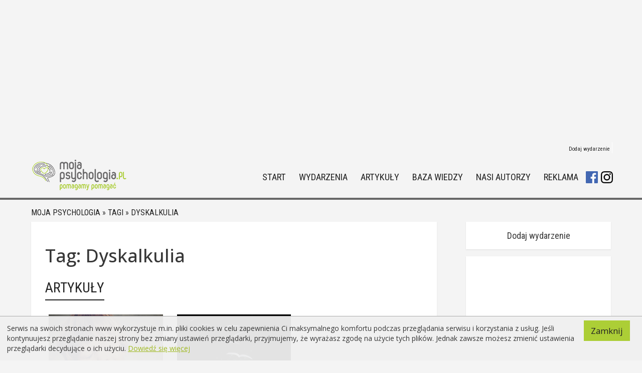

--- FILE ---
content_type: text/html; charset=utf-8
request_url: https://mojapsychologia.pl/tagi/1448,dyskalkulia.html
body_size: 9090
content:
<!DOCTYPE html>
<html lang="pl">
  <head>
    <meta http-equiv="Expires" content="0" />
    <meta name="robots" content="noindex,follow" />
<link rel="stylesheet" type="text/css" href="https://mojapsychologia.pl/css/tag.css?v=123" />
<link rel="stylesheet" type="text/css" href="https://mojapsychologia.pl/css/event_more.css" />
<link rel="stylesheet" type="text/css" href="/assets/96dc9c3f/listview/styles.css" />
<link rel="stylesheet" type="text/css" href="/assets/57c86679/pager.css" />
<link rel="stylesheet" type="text/css" href="https://mojapsychologia.pl/css/bootstrap.css" />
<script type="text/javascript" src="/assets/5f2c1d32/jquery.min.js"></script>
<script type="text/javascript" src="/assets/5f2c1d32/jui/js/jquery-ui.min.js"></script>
<script type="text/javascript" src="/assets/5f2c1d32/jquery.ba-bbq.js"></script>
<script type="text/javascript" src="/assets/5f2c1d32/jquery.yiiactiveform.js"></script>
<script type="text/javascript" src="https://mojapsychologia.pl/js/bootstrap.js"></script>
<script type="text/javascript" src="/js/jquery.lightbox_me.js"></script>
<title>Moja psychologia - Tag Dyskalkulia Moja psychologia</title>
     <link type="text/css" rel="stylesheet" href="https://mojapsychologia.pl/css/start.css?v=VERSIONNUMBER20200115" />
    <meta http-equiv="content-Language" content="pl" />
    <link rel="shortcut icon" href="https://mojapsychologia.pl/favicon.ico" type="image/x-icon">
    <link rel="icon" href="https://mojapsychologia.pl/favicon.ico?v=123" type="image/x-icon">
    <meta name="revisit-after" content="1 day" />
    <meta name="URL" content="https://mojapsychologia.pl" />
    <meta name="google-site-verification" content="UhM5UDPHhEsM-cByO5MkhoEjap11YLLnLvnpHRL4sRs" />
     	<link href="https://mojapsychologia.pl/css/tipTip.css?v=VERSIONNUMBER20200115" rel="stylesheet" type="text/css" />
    <link href="https://mojapsychologia.pl/css/jquery.validationEngine.css?v=VERSIONNUMBER20200115" rel="stylesheet" type="text/css" />
    <link href="https://mojapsychologia.pl/css/jMenu.jquery.css?v=VERSIONNUMBER20200115" rel="stylesheet" type="text/css" />
    <link href="https://mojapsychologia.pl/css/uniform.default.css?v=VERSIONNUMBER20200115" rel="stylesheet" type="text/css" />
    <link href="https://mojapsychologia.pl/css/subscribe-better.css?v=VERSIONNUMBER20200115" rel="stylesheet" type="text/css" />
	<link href="https://mojapsychologia.pl/css/font-awesome.min.css" rel="stylesheet" >
	<link href="https://fonts.googleapis.com/css?family=Roboto+Condensed" rel="stylesheet"> 
    <script type="text/javascript" src="https://mojapsychologia.pl/js/plugins/jMenu.jquery.min.js" ></script>
    <script type="text/javascript" src="https://mojapsychologia.pl/js/plugins/jquery.easing.min.js" ></script>
    <script type="text/javascript" src="https://mojapsychologia.pl/js/plugins/jquery.stickyNavbar.min.js" ></script>
     <script type="text/javascript" src="https://mojapsychologia.pl/js/plugins/jquery.tipTip.js?v=VERSIONNUMBER20200115" ></script>
 	<script src="https://code.jquery.com/ui/1.12.1/jquery-ui.js"></script>
    <script type="text/javascript" src="https://mojapsychologia.pl/js/plugins/jquery.validationEngine.js?v=VERSIONNUMBER20200115" ></script>
    <script type="text/javascript" src="https://mojapsychologia.pl/js/tiny_mce/tiny_mce.js?v=VERSIONNUMBER20200115"></script>
  	<!-- <script src="//cdn.tinymce.com/4/tinymce.min.js"></script> -->
    <script type="text/javascript" src="https://mojapsychologia.pl/js/main.js?v=VERSIONNUMBER20200115"></script>
    <script type="text/javascript" src="https://mojapsychologia.pl/js/jquery.cookie.js?v=VERSIONNUMBER20200115"></script>
    <meta name="viewport" content="width=device-width, initial-scale=1.0">
    <link href='https://fonts.googleapis.com/css?family=Open+Sans:700,600,500,400,300&subset=latin,latin-ext' rel='stylesheet' type='text/css'>
	<script data-ad-client="ca-pub-9592423546429191" async src="https://pagead2.googlesyndication.com/pagead/js/adsbygoogle.js"></script>
</head>
<body>
<script>

	jQuery(document).ready(function($) {  
		$(window).load(function(){
		$('#preloader').fadeOut('slow',function(){$(this).remove();});
		});
	});

</script>
<div id="preloader"></div>
	<script>   
	jQuery(function() {
		jQuery('header').addClass("original").clone().insertAfter('header').addClass('cloned').css('position','fixed').css('top','0').css('margin-top','0').css('z-index','500').removeClass('original').hide();;
		scrollIntervalID = setInterval(stickIt, 10);
		function stickIt() {
		  var orgElementPos = $('.original').offset();
		  orgElementTop = orgElementPos.top;               
		  if ($(window).scrollTop() >= (orgElementTop)) {
			orgElement = $('.original');
			coordsOrgElement = orgElement.offset();
			leftOrgElement = coordsOrgElement.left;  
			widthOrgElement = orgElement.css('width');
			$('.cloned').css('left',leftOrgElement+'px').css('top',0).css('width',widthOrgElement).show();
			$('.original').css('visibility','hidden');
			if ($(window).scrollTop() >= (orgElementTop + 200)) {
				$('.cloned').addClass("sticky");
			} else {
				$('.cloned').removeClass("sticky");
			}
		  } else {
			$('.cloned').hide();
			$('.cloned').removeClass("sticky");
			$('.original').css('visibility','visible');
		  }
	/*	jQuery(window).scroll(function() {
			if (jQuery(this).scrollTop() > 200){  
				jQuery('.cloned').addClass("sticky");
			}else{
				jQuery('.cloned').removeClass("sticky");
			}
		});*/ 
		}
	});	
	</script>	
<script>   
jQuery(function() {
	var pull 		= jQuery('#pull');
		menu 		= jQuery('nav ul');
		menuHeight	= menu.height();
		jQuery(pull).on('click', function(e) {
		e.preventDefault();
		menu.slideToggle();
	});
		jQuery(window).resize(function(){
      		var w = jQuery(window).width();
      		if(w > 320 && menu.is(':hidden')) {
      			menu.removeAttr('style');
     		}
		});
});

</script>
<style type="text/css">
    ul#MyMenuUL li ul 
    {
        border-left: none !important;
        border-right: none !important;
        border-bottom: none !important;
        left: 2px;
        top: -6px;
        border-top: none !important;
    }
    
    #MyMenuUL li ul li
    {
        line-height: 36px;
    }
    
	ul#MyMenuUL li.facebook-menu
    {
        line-height: 24px;
		height: 24px;
		width: 24px;
		background-size: cover;
		background-image: url('https://mojapsychologia.pl/img/facebook-icon.png');
    }
	
	ul#MyMenuUL li.facebook-menu:hover, ul#MyMenuUL li.instagram-menu:hover
	{
		opacity: 0.5;
		filter: alpha(opacity=50);
	}
	    
	ul#MyMenuUL li.instagram-menu
    {
		margin-left: 2px;
        line-height: 24px;
		height: 24px;
		width: 24px;
		background-size: cover;
		background-image: url('https://mojapsychologia.pl/img/instagram-icon.png');
    }
    
	
    #MyMenuUL .level_1
    {
        border-bottom: none;
        border-left: none;
        border-right: none;
        line-height: 36px;
        border-top: 2px solid #acce36;
        width: 100%;
    }
    
    #glowne li ul li.active a
    {
        color: #acce36 !important;
    }
    
    @media (max-width:767px) {
        ul#MyMenuUL li ul 
        {
            width: 100%;
            margin: 0px auto;
            position: relative;
            list-style-type: disc !important;
            background: none !important;
        }
        
        ul#MyMenuUL li ul li
        {
            width: 100%;
            clear: both;
            margin: 0px auto;
            border: none !important;
            background: none !important;
        }
        
        ul#MyMenuUl li ul li a 
        {
            font-size: 12px;
        }
        
        header nav ul li ul li a, header.sticky nav li ul li a
        {
            font-size: 12px;
        }
    }
</style>
<script type="text/javascript">


jQuery(document).ready(function(){
	
    jQuery('#MyMenuUL2Level').menu({
    	  position: { my: "left top", at: "right-5 top+5" }
    });

});

</script><div class="banner_box">				<a href="https://mojapsychologia.pl/reklama/41" rel="nofollow" target="_blank">
					<script async src="https://pagead2.googlesyndication.com/pagead/js/adsbygoogle.js"></script>
<!-- Baner -->
<ins class="adsbygoogle"
     style="display:block"
     data-ad-client="ca-pub-9592423546429191"
     data-ad-slot="8391982067"
     data-ad-format="auto"
     data-full-width-responsive="true"></ins>
<script>
     (adsbygoogle = window.adsbygoogle || []).push({});
</script>
				</a>
				<script type="text/javascript">
					jQuery('div#banner_box').show();
				</script>
			</div><header class="menu">
    		<nav class="topmenu">
    			<ul>
    				<!-- <li><a href="#">Ulubione</a></li> -->
    				<li style="border: none"><a href="/wydarzenia/dodajwydarzenie.html">Dodaj wydarzenie</a></li>
    				<!--<li><a href="/rejestracja.html">Zarejestruj się</a></li>-->
    				 <li style="display: none"><a href="/site/logowanie/"><strong>Zaloguj się</strong></a></li>	</ul>	
    		</nav>
            <nav id="glowne">
				<a href="/" title="Moja psychologia.pl - Strona główna">
					<img src="/img/mojapsychologia.pl-logo_pomagamypomagac.png" title="Moja psychologia.pl - Strona główna - Pomagamy pomagać" alt="Moja psychologia.pl" />
				</a><ul id="MyMenuUL">
<li class="level_0"><a href="http://mojapsychologia.pl">Start</a></li>
<li class="level_0"><a href="/wydarzenia">Wydarzenia</a></li>
<li class="level_0"><a href="/artykuly">Artykuły</a></li>
<li class="level_0"><a href="/bazawiedzy">Baza wiedzy</a>
<ul>
<li class="level_1"><a href="/bazawiedzy/?search_mode=definicje">Definicje</a></li>
<li class="level_1"><a href="/bazawiedzy/?search_mode=faq">Pytania</a></li>
<li class="level_1"><a href="/bazawiedzy/?search_mode=terapie">Terapie</a></li>
</ul>
</li>
<li class="level_0"><a href="/eksperci">Nasi autorzy</a></li>
<li class="level_0"><a href="/reklama.html">Reklama</a></li>
<li class="facebook-menu level_0"><a target="_blank" href="https://www.facebook.com/mojapsychologia/"></a></li>
<li class="instagram-menu level_0"><a target="_blank" href="https://www.instagram.com/mojapsychologia.pl/"></a></li>
</ul>	
			<a href="#" id="pull">&nbsp;</a>
			</nav>     	
			</header>
                       
     
 
<script type="text/javascript" src="https://mojapsychologia.pl/js/plugins/jquery.validationEngine-pl.js?v=VERSIONNUMBER20200115" ></script>
<div class="relative">
	<div id="wrapper">
	   <input type="hidden" style="visibility: hidden" name="base_url" id="base_url" value="https://mojapsychologia.pl" />
	    <input type="hidden" style="visibility: hidden" name="base_name" id="base_name" value="Moja psychologia" />
	    <input type="hidden" style="visibility: hidden" name="request_url" id="request_url" value="o_nas" />
	    <div id="page_main_content" style="background: none; margin-top: 0px">
			<div id="page_item_text" class="page_item_text">
                                    <div class="breadcrumbs">
<a href="/">Moja psychologia</a> &raquo; <a href="https://mojapsychologia.pl/tagi/">Tagi</a> &raquo; <a href="https://mojapsychologia.pl/tagi/1448,dyskalkulia.html">Dyskalkulia</a></div>	            				                <style> body, header {background:#f4f4f4;} header.sticky {background:#f4f4f4e6;} </style>
<div id="content_left" class="sidebar">
    <div id="terapeuci_right" class="tagi">
    	<style type="text/css">
    		#order_box div.selector select { width: 100px !important; }
    		#order_box div.selector { width: 150px; }
			#order_box div.selector span { width: 100px !important;}
    	</style>
        
        <h1>Tag: Dyskalkulia</h1>
        <div>
        	        </div>
        
        <div id="therapists">
        	<div id="yw0" class="list-view">

<div class="items">
<span class="empty" /></div>

<div class="keys" style="display:none" title="/tagi/1448,dyskalkulia.html"></div>
</div><div id="yw2" class="list-view">

<div class="items">
<span class="empty" /></div>

<div class="keys" style="display:none" title="/tagi/1448,dyskalkulia.html"></div>
</div><h2 class="event_title">Artykuły</h2><div class="art"><div id="yw4" class="list-view">

<div class="items">
<div class="article">
	<a title="Jak pomóc dziecku rozwiązywać  problemy z nauką" href="https://mojapsychologia.pl/artykuly/4,dzieci_wychowanie/100,jak_pomoc_dziecku_rozwiazywac_problemy_z_nauka.html">
		<div class="article_image_frame">
			<div class="article_image">
									<img alt="brak obrazka" src="https://mojapsychologia.pl/uploaded/iwona/dzieci/ksieczek.jpg">
							</div>
		</div>
		<div class="articles_descrtiption">
			<h2 class="article_title">
				
				   Jak pomóc dziecku rozwiązywać  problemy z nauką				
			</h2>
						<span class="button_mp">Czytaj więcej</span>
		</div>
	</a>
</div>
<div class="article">
	<a title="Dojrzałość szkolna" href="https://mojapsychologia.pl/artykuly/4,dzieci_wychowanie/104,dojrzalosc_szkolna.html">
		<div class="article_image_frame">
			<div class="article_image">
									<img alt="brak obrazka" src="https://mojapsychologia.pl/uploaded/iwona/edu/shutterstock_124450948.jpg">
							</div>
		</div>
		<div class="articles_descrtiption">
			<h2 class="article_title">
				
				   Dojrzałość szkolna				
			</h2>
						<span class="button_mp">Czytaj więcej</span>
		</div>
	</a>
</div>
<div class="article">
	<a title="Diagnozowanie dysleksji u dziecka" href="https://mojapsychologia.pl/artykuly/4,dzieci_wychowanie/103,diagnozowanie_dysleksji_u_dziecka.html">
		<div class="article_image_frame">
			<div class="article_image">
									<img alt="brak obrazka" src="https://mojapsychologia.pl/uploaded/iwona/edu/shutterstock_29736928.jpg">
							</div>
		</div>
		<div class="articles_descrtiption">
			<h2 class="article_title">
				
				   Diagnozowanie dysleksji u dziecka				
			</h2>
						<span class="button_mp">Czytaj więcej</span>
		</div>
	</a>
</div>
<div class="article">
	<a title="Dyskalkulia, czyli niemoc matematyczna " href="https://mojapsychologia.pl/artykuly/4,dzieci_wychowanie/107,dyskalkulia_czyli_niemoc_matematyczna.html">
		<div class="article_image_frame">
			<div class="article_image">
									<img alt="brak obrazka" src="https://mojapsychologia.pl/uploaded/iwona/ludzie/tablica.jpg">
							</div>
		</div>
		<div class="articles_descrtiption">
			<h2 class="article_title">
				
				   Dyskalkulia, czyli niemoc matematyczna 				
			</h2>
						<span class="button_mp">Czytaj więcej</span>
		</div>
	</a>
</div>
</div>
<div class="summary">Wyświetlono rezultaty 1-4 z 4.</div>
<div class="keys" style="display:none" title="/tagi/1448,dyskalkulia.html"><span>100</span><span>104</span><span>103</span><span>107</span></div>
</div></div><h2 class="event_title">Artykuły o podobnej tematyce</h2><div class="art"><div id="yw6" class="list-view">

<div class="items">
<div class="article">
	<a title="Jak zrozumieć nastolatka – potencjał i zagrożenia okresu dojrzewania" href="https://mojapsychologia.pl/artykuly/4,dzieci_wychowanie/383,jak_zrozumiec_nastolatka_potencjal_i_zagrozenia_okresu_dojrzewania.html">
		<div class="article_image_frame">
			<div class="article_image">
									<img alt="brak obrazka" src="https://mojapsychologia.pl/uploaded/Rozwoj_nastolatka.jpg">
							</div>
		</div>
		<div class="articles_descrtiption">
			<h2 class="article_title">
				
				   Jak zrozumieć nastolatka – potencjał i zagrożenia okresu dojrzewania				
			</h2>
						<span class="button_mp">Czytaj więcej</span>
		</div>
	</a>
</div>
<div class="article">
	<a title="Rozwijające zabawy z dzieckiem" href="https://mojapsychologia.pl/artykuly/4,dzieci_wychowanie/173,rozwijajace_zabawy_z_dzieckiem.html">
		<div class="article_image_frame">
			<div class="article_image">
									<img alt="brak obrazka" src="https://mojapsychologia.pl/uploaded/kid-superhero.jpg">
							</div>
		</div>
		<div class="articles_descrtiption">
			<h2 class="article_title">
				
				   Rozwijające zabawy z dzieckiem				
			</h2>
						<span class="button_mp">Czytaj więcej</span>
		</div>
	</a>
</div>
<div class="article">
	<a title="Dlaczego młodzież się buntuje?" href="https://mojapsychologia.pl/artykuly/10,spoleczenstwo/105,dlaczego_mlodziez_sie_buntuje.html">
		<div class="article_image_frame">
			<div class="article_image">
									<img alt="brak obrazka" src="https://mojapsychologia.pl/uploaded/iwona/ludzie/kaptur.jpg">
							</div>
		</div>
		<div class="articles_descrtiption">
			<h2 class="article_title">
				
				   Dlaczego młodzież się buntuje?				
			</h2>
						<span class="button_mp">Czytaj więcej</span>
		</div>
	</a>
</div>
<div class="article">
	<a title="Kto stoi za Twoim sterem – czyli o różnych obliczach motywacji" href="https://mojapsychologia.pl/artykuly/3,rozwoj_osobisty/397,kto_stoi_za_twoim_sterem_czyli_o_roznych_obliczach_motywacji.html">
		<div class="article_image_frame">
			<div class="article_image">
									<img alt="brak obrazka" src="https://mojapsychologia.pl/uploaded/Nagrody_i_kary_d.jpg">
							</div>
		</div>
		<div class="articles_descrtiption">
			<h2 class="article_title">
				
				   Kto stoi za Twoim sterem – czyli o różnych obliczach motywacji				
			</h2>
						<span class="button_mp">Czytaj więcej</span>
		</div>
	</a>
</div>
<div class="article">
	<a title="Agresja czy przeszkadzanie?- techniki pracy z dziećmi w okresie szkolnym." href="https://mojapsychologia.pl/artykuly/4,dzieci_wychowanie/438,agresja_czy_przeszkadzanie_techniki_pracy_z_dziecmi_w_okresie_szkolnym_.html">
		<div class="article_image_frame">
			<div class="article_image">
									<img alt="brak obrazka" src="https://mojapsychologia.pl/uploaded/Malin/Projekt_bez_tytuu_32.jpg">
							</div>
		</div>
		<div class="articles_descrtiption">
			<h2 class="article_title">
				
				   Agresja czy przeszkadzanie?- techniki pracy z dziećmi w okresie szkolnym.				
			</h2>
						<span class="button_mp">Czytaj więcej</span>
		</div>
	</a>
</div>
</div>
<div class="summary">Wyświetlono rezultaty 1-5 z 46.</div>
<div class="pagination"><ul id="yw7" class="yiiPager"><li class="first hidden pagination_button"><a class="left_button" href="/tagi/tag.html?id=1448&amp;tag=dyskalkulia&amp;terapeuci_strona=1&amp;definicje_strona=1&amp;wydarzenia_strona=1&amp;terapie_strona=1&amp;artykuly_strona=1">Pierwszy</a><a class="right_button" href="/tagi/tag.html?id=1448&amp;tag=dyskalkulia&amp;terapeuci_strona=1&amp;definicje_strona=1&amp;wydarzenia_strona=1&amp;terapie_strona=1&amp;artykuly_strona=1"></a></li>
<li class="previous hidden pagination_button"><a class="left_button" href="/tagi/tag.html?id=1448&amp;tag=dyskalkulia&amp;terapeuci_strona=1&amp;definicje_strona=1&amp;wydarzenia_strona=1&amp;terapie_strona=1&amp;artykuly_strona=1">Poprzedni</a><a class="right_button" href="/tagi/tag.html?id=1448&amp;tag=dyskalkulia&amp;terapeuci_strona=1&amp;definicje_strona=1&amp;wydarzenia_strona=1&amp;terapie_strona=1&amp;artykuly_strona=1"></a></li>
<li class="page selected pagination_button"><a class="left_button" href="/tagi/tag.html?id=1448&amp;tag=dyskalkulia&amp;terapeuci_strona=1&amp;definicje_strona=1&amp;wydarzenia_strona=1&amp;terapie_strona=1&amp;artykuly_strona=1">1</a><a class="right_button" href="/tagi/tag.html?id=1448&amp;tag=dyskalkulia&amp;terapeuci_strona=1&amp;definicje_strona=1&amp;wydarzenia_strona=1&amp;terapie_strona=1&amp;artykuly_strona=1"></a></li>
<li class="page pagination_button"><a class="left_button" href="/tagi/tag.html?id=1448&amp;tag=dyskalkulia&amp;terapeuci_strona=1&amp;definicje_strona=1&amp;wydarzenia_strona=1&amp;terapie_strona=1&amp;artykuly_strona=1&amp;artykuly_powiazane_strona=2">2</a><a class="right_button" href="/tagi/tag.html?id=1448&amp;tag=dyskalkulia&amp;terapeuci_strona=1&amp;definicje_strona=1&amp;wydarzenia_strona=1&amp;terapie_strona=1&amp;artykuly_strona=1&amp;artykuly_powiazane_strona=2"></a></li>
<li class="page pagination_button"><a class="left_button" href="/tagi/tag.html?id=1448&amp;tag=dyskalkulia&amp;terapeuci_strona=1&amp;definicje_strona=1&amp;wydarzenia_strona=1&amp;terapie_strona=1&amp;artykuly_strona=1&amp;artykuly_powiazane_strona=3">3</a><a class="right_button" href="/tagi/tag.html?id=1448&amp;tag=dyskalkulia&amp;terapeuci_strona=1&amp;definicje_strona=1&amp;wydarzenia_strona=1&amp;terapie_strona=1&amp;artykuly_strona=1&amp;artykuly_powiazane_strona=3"></a></li>
<li class="page pagination_button"><a class="left_button" href="/tagi/tag.html?id=1448&amp;tag=dyskalkulia&amp;terapeuci_strona=1&amp;definicje_strona=1&amp;wydarzenia_strona=1&amp;terapie_strona=1&amp;artykuly_strona=1&amp;artykuly_powiazane_strona=4">4</a><a class="right_button" href="/tagi/tag.html?id=1448&amp;tag=dyskalkulia&amp;terapeuci_strona=1&amp;definicje_strona=1&amp;wydarzenia_strona=1&amp;terapie_strona=1&amp;artykuly_strona=1&amp;artykuly_powiazane_strona=4"></a></li>
<li class="page pagination_button"><a class="left_button" href="/tagi/tag.html?id=1448&amp;tag=dyskalkulia&amp;terapeuci_strona=1&amp;definicje_strona=1&amp;wydarzenia_strona=1&amp;terapie_strona=1&amp;artykuly_strona=1&amp;artykuly_powiazane_strona=5">5</a><a class="right_button" href="/tagi/tag.html?id=1448&amp;tag=dyskalkulia&amp;terapeuci_strona=1&amp;definicje_strona=1&amp;wydarzenia_strona=1&amp;terapie_strona=1&amp;artykuly_strona=1&amp;artykuly_powiazane_strona=5"></a></li>
<li class="page pagination_button"><a class="left_button" href="/tagi/tag.html?id=1448&amp;tag=dyskalkulia&amp;terapeuci_strona=1&amp;definicje_strona=1&amp;wydarzenia_strona=1&amp;terapie_strona=1&amp;artykuly_strona=1&amp;artykuly_powiazane_strona=6">6</a><a class="right_button" href="/tagi/tag.html?id=1448&amp;tag=dyskalkulia&amp;terapeuci_strona=1&amp;definicje_strona=1&amp;wydarzenia_strona=1&amp;terapie_strona=1&amp;artykuly_strona=1&amp;artykuly_powiazane_strona=6"></a></li>
<li class="page pagination_button"><a class="left_button" href="/tagi/tag.html?id=1448&amp;tag=dyskalkulia&amp;terapeuci_strona=1&amp;definicje_strona=1&amp;wydarzenia_strona=1&amp;terapie_strona=1&amp;artykuly_strona=1&amp;artykuly_powiazane_strona=7">7</a><a class="right_button" href="/tagi/tag.html?id=1448&amp;tag=dyskalkulia&amp;terapeuci_strona=1&amp;definicje_strona=1&amp;wydarzenia_strona=1&amp;terapie_strona=1&amp;artykuly_strona=1&amp;artykuly_powiazane_strona=7"></a></li>
<li class="page pagination_button"><a class="left_button" href="/tagi/tag.html?id=1448&amp;tag=dyskalkulia&amp;terapeuci_strona=1&amp;definicje_strona=1&amp;wydarzenia_strona=1&amp;terapie_strona=1&amp;artykuly_strona=1&amp;artykuly_powiazane_strona=8">8</a><a class="right_button" href="/tagi/tag.html?id=1448&amp;tag=dyskalkulia&amp;terapeuci_strona=1&amp;definicje_strona=1&amp;wydarzenia_strona=1&amp;terapie_strona=1&amp;artykuly_strona=1&amp;artykuly_powiazane_strona=8"></a></li>
<li class="page pagination_button"><a class="left_button" href="/tagi/tag.html?id=1448&amp;tag=dyskalkulia&amp;terapeuci_strona=1&amp;definicje_strona=1&amp;wydarzenia_strona=1&amp;terapie_strona=1&amp;artykuly_strona=1&amp;artykuly_powiazane_strona=9">9</a><a class="right_button" href="/tagi/tag.html?id=1448&amp;tag=dyskalkulia&amp;terapeuci_strona=1&amp;definicje_strona=1&amp;wydarzenia_strona=1&amp;terapie_strona=1&amp;artykuly_strona=1&amp;artykuly_powiazane_strona=9"></a></li>
<li class="page pagination_button"><a class="left_button" href="/tagi/tag.html?id=1448&amp;tag=dyskalkulia&amp;terapeuci_strona=1&amp;definicje_strona=1&amp;wydarzenia_strona=1&amp;terapie_strona=1&amp;artykuly_strona=1&amp;artykuly_powiazane_strona=10">10</a><a class="right_button" href="/tagi/tag.html?id=1448&amp;tag=dyskalkulia&amp;terapeuci_strona=1&amp;definicje_strona=1&amp;wydarzenia_strona=1&amp;terapie_strona=1&amp;artykuly_strona=1&amp;artykuly_powiazane_strona=10"></a></li>
<li class="next pagination_button"><a class="left_button" href="/tagi/tag.html?id=1448&amp;tag=dyskalkulia&amp;terapeuci_strona=1&amp;definicje_strona=1&amp;wydarzenia_strona=1&amp;terapie_strona=1&amp;artykuly_strona=1&amp;artykuly_powiazane_strona=2">Następny</a><a class="right_button" href="/tagi/tag.html?id=1448&amp;tag=dyskalkulia&amp;terapeuci_strona=1&amp;definicje_strona=1&amp;wydarzenia_strona=1&amp;terapie_strona=1&amp;artykuly_strona=1&amp;artykuly_powiazane_strona=2"></a></li>
<li class="last pagination_button"><a class="left_button" href="/tagi/tag.html?id=1448&amp;tag=dyskalkulia&amp;terapeuci_strona=1&amp;definicje_strona=1&amp;wydarzenia_strona=1&amp;terapie_strona=1&amp;artykuly_strona=1&amp;artykuly_powiazane_strona=10">Ostatni</a><a class="right_button" href="/tagi/tag.html?id=1448&amp;tag=dyskalkulia&amp;terapeuci_strona=1&amp;definicje_strona=1&amp;wydarzenia_strona=1&amp;terapie_strona=1&amp;artykuly_strona=1&amp;artykuly_powiazane_strona=10"></a></li></ul></div><div class="keys" style="display:none" title="/tagi/1448,dyskalkulia.html"><span>383</span><span>173</span><span>105</span><span>397</span><span>438</span></div>
</div></div><div id="yw8" class="list-view">

<div class="items">
<span class="empty" /></div>

<div class="keys" style="display:none" title="/tagi/1448,dyskalkulia.html"></div>
</div>        </div>
        
        <div class="clear"></div>
        
        <div class="terapeuci_filter_frame">
            <div class="outer_frame">
            </div>
        </div>
    </div>
</div>

<div id="column_right">
		    <div class="add_to_cataloque sidebar gold">
    	<h3>
    		<a href="https://mojapsychologia.pl/wydarzenia/dodajwydarzenie.html">Dodaj wydarzenie</a>
		</h3>
	</div>
	    			<div class="wydarz_promo sidebar banner1">
    				<a href="https://mojapsychologia.pl/reklama/2" rel="nofollow" target="_blank">
    					<script async src="https://pagead2.googlesyndication.com/pagead/js/adsbygoogle.js"></script>
<!-- Baner prawy -->
<ins class="adsbygoogle"
     style="display:block"
     data-ad-client="ca-pub-9592423546429191"
     data-ad-slot="8623523144"
     data-ad-format="auto"
     data-full-width-responsive="true"></ins>
<script>
     (adsbygoogle = window.adsbygoogle || []).push({});
</script>    				</a>
    			</div>
    			    			<div class="wydarz_promo sidebar banner1">
    				<a href="https://mojapsychologia.pl/reklama/29" rel="nofollow" target="_blank">
    					<a href="https://mojapsychologia.pl/wydarzenia/krakow/3466,gabinety_i_sala_szkoleniowa_w_centrum_krakowa_do_wynajecia.html"><img src="https://mojapsychologia.pl/uploaded/GABINETY_BANER.png" border="0" alt="Baner gabinety" title="Baner gabinety" /></a>    				</a>
    			</div>
    			    			<div class="wydarz_promo sidebar banner1">
    				<a href="https://mojapsychologia.pl/reklama/39" rel="nofollow" target="_blank">
    					<img src="https://mojapsychologia.pl/uploaded/AKREDYTOWANYKURSPSYCHOTERAPII_1.jpg" border="0" width="300" height="300" />    				</a>
    			</div>
    				
    				<a href="https://mojapsychologia.pl/reklama/2" rel="nofollow" target="_blank">
					<script async src="https://pagead2.googlesyndication.com/pagead/js/adsbygoogle.js"></script>
<!-- Baner prawy -->
<ins class="adsbygoogle"
     style="display:block"
     data-ad-client="ca-pub-9592423546429191"
     data-ad-slot="8623523144"
     data-ad-format="auto"
     data-full-width-responsive="true"></ins>
<script>
     (adsbygoogle = window.adsbygoogle || []).push({});
</script>				</a>
				<script type="text/javascript">
					jQuery('div#banner_box').show();
				</script>
			</div>

<div style="display: none">
<div id="views-counter-Tag-1448">
	<span>Views: </span><span class="views-counter-Tag-1448">55</span>
	</div>
</div>
<script type="text/javascript">
var geocoder;

var lat = 51.91933809194015;
var lng = 19.1451358795166;;
var mapOptions = null;

var map;
var marker;
var geocoder;
var model_name = 'City';

function mapsLoaded() 
{
	geocoder = new google.maps.Geocoder();
	
	var latlng = new google.maps.LatLng(lat, lng);
	
	mapOptions = {
	  zoom: 8,
	  center: latlng,
	  mapTypeId: google.maps.MapTypeId.ROADMAP,
	  mapTypeControl: true,
      mapTypeControlOptions: {
      	style: google.maps.MapTypeControlStyle.DROPDOWN_MENU
      }
	}
	
	map = new google.maps.Map(document.getElementById('google_map1'), mapOptions);	
	
	marker = new google.maps.Marker({
        map: map ,
        position: new google.maps.LatLng(lat, lng),
        draggable : true
    });			
	
	google.maps.event.addListener(marker, 'dragend', function() {
		$('input#City_lat').val(marker.getPosition().lat());
		$('input#City_lng').val(marker.getPosition().lng());
		
		map.setCenter(marker.getPosition());
		
		$('a#search_preparing').hide();
		$('a#search_ready').show();
	});
	
	google.maps.event.addListener(marker, 'position_changed', function() {
		$('input#City_lat').val(marker.getPosition().lat());
		$('input#City_lng').val(marker.getPosition().lng());
		
		//map.setCenter(marker.getPosition());
	});
	
	$('input#search_text_input').bind('blur mouseleave change', function()
	{
		var city = $('input#search_text_input').val().trim();
		var street = $('input#Therapist_street').val().trim();
		if(street != 'Ulica' && street.length > 0)
			city = city + " " + street;
		
		szukajLokalizacji(city);
	});
	
	// $('input#Therapist_street').bind('blur mouseleave change', function()
	// {
		// var city = $('input#search_text_input').val().trim();
		// var street = $('input#Therapist_street').val().trim();
		// if(street != 'Ulica' && street.length > 0)
			// city = city + " " + street;
		// 			
		// szukajLokalizacji(city);
	// });
}

function loadmap() {
	console.log('loadmap');
	google.load("maps", "3.x", {"callback" : mapsLoaded, other_params : "sensor=false"});
}

function initMapLoader() {
	console.log('initMapLoader');
	var script = document.createElement("script");
	script.src = "https://www.google.com/jsapi?callback=loadmap";
	script.type = "text/javascript";
	document.getElementsByTagName("head")[0].appendChild(script);
}

$(document).ready(function(){
	
	$('form#search_therapist_form input').not('#Therapist_page').bind("change", function(event){
		$('input#Therapist_page').val(0);
	});
	$('div.detail-section').dialog('open');
});
</script>      
	        </div>
            	    </div>
﻿        			<div class="content_banner">
				<a href="https://mojapsychologia.pl/reklama/43" rel="nofollow" target="_blank">
					<script async src="https://pagead2.googlesyndication.com/pagead/js/adsbygoogle.js"></script>
<!-- pod tekstem -->
<ins class="adsbygoogle"
     style="display:block"
     data-ad-client="ca-pub-9592423546429191"
     data-ad-slot="8847826376"
     data-ad-format="auto"
     data-full-width-responsive="true"></ins>
<script>
     (adsbygoogle = window.adsbygoogle || []).push({});
</script>				</a>
			</div>
			<style type="text/css">
			 .content_banner
			 {
			 
			    clear: both;
                width: 100%;
                margin: 10px auto;
                text-align: center;
                display: block;
                border: none;
                height: 120px;
                line-height: 120px;
                padding: 0px;
			 }
			 @media (max-width:767px) {
			     .content_banner
			     {
			        height: 70px;
                    line-height: 70px;
                    border: none;
                    margin: 2px auto;
                    clear: both;
                    padding: 0px;
			     }
			 }
			</style>
					<div class="sectiondgstripes newsletter"">	    	
			<div class="newsletter_text">
				<h4 style="color: #fff; margin: 0px; font-size: 20px; line-height: 22px">Chcesz być na bieżąco z wydarzeniami i newsami psychologicznymi?</h4>
				<p style="margin: 10px 0px -10px 0px">Zapisz się do newslettera!</p>
			</div>
			<div class="newsletter_form">
						<div style="display: none; padding: 20px; background-color: #FFF" id="newsletter-messages">
		</div>
		<div class="main_page" style="width: 100%;" id="newsletter-form-div">
	    	<script type="text/javascript">
    			var subscribeValidate = function (form, data, hasError) {    
    				if (!hasError) { 
    					jQuery.ajax(
    						{
    							'type':'POST',
    							'url': 'https://mojapsychologia.pl/site/subscribe/',
    							'cache':false,
    							'data':jQuery('#newsletter-form').serialize(),
    							'success':function(html){
                                    Cookies.set('subscribeme22', '1', { expires: 365 });
    								jQuery("#newsletter-messages").html('');
    								var data = JSON.parse(html);
    								jQuery.each(data, function() {
									  jQuery("#newsletter-messages").html(jQuery('#newsletter-messages').html() + this + "<br />" );
									});
									
									if(jQuery('#newsletter-messages').html().length > 0)
										jQuery('#newsletter-messages').lightbox_me({centered: true, zIndex: 5001 });
    							}
    						}
    					); 
    					return false;    
    				}
    			}
	    	</script>
	    	<form id="newsletter-form" action="/site/subscribe" method="post"><input class="intsearch required" placeholder="Wpisz adres e-mail" autocomplete="off" role="textbox" aria-autocomplete="list" aria-haspopup="true" onkeyup="$(&#039;div#newsletter_rules&#039;).fadeIn();" name="Subscriber[email]" id="Subscriber_email" type="text" maxlength="255" /><input type='hidden' value='calapolska' name='Subscriber[province]'><input style="border:none;" class="button" type="submit" name="yt0" value="Zapisz się" /><div id="newsletter_rules" style="display: none; clear: both">				
				<div class="row">
					<span class=""><input id="ytSubscriber_accept_rules_and_policy" type="hidden" value="0" name="Subscriber[accept_rules_and_policy]" /><input name="Subscriber[accept_rules_and_policy]" id="Subscriber_accept_rules_and_policy" value="1" type="checkbox" /></span>                    <label for="Subscriber_accept_rules_and_policy" class="required">Zapoznałem się z <a href="https://mojapsychologia.pl/regulamin.html">Regulaminem</a> i <a href="https://mojapsychologia.pl/politykaprywatnosci.html">Polityką prywatności</a> portalu mojapsychologia.pl <span class="required">*</span></label>                	<div class="errorMessage" id="Subscriber_accept_rules_and_policy_em_" style="display:none"></div>                </div>
                
                <div class="row">
                    <span class=""><input id="ytSubscriber_accept_newsletter" type="hidden" value="0" name="Subscriber[accept_newsletter]" /><input name="Subscriber[accept_newsletter]" id="Subscriber_accept_newsletter" value="1" type="checkbox" /></span>                    <label for="Subscriber_accept_newsletter" class="required">Wyrażam zgodę na otrzymywanie drogą elektroniczną na wskazany przeze mnie adres e-mail informacji o szkoleniach psychologicznych i informacji handlowych od mojapsychologia.pl  <span class="required">*</span></label>                    <div class="errorMessage" id="Subscriber_accept_newsletter_em_" style="display:none"></div>                </div>
                
                <div class="row">
                    <span class=""><input id="ytSubscriber_accept_data_processing" type="hidden" value="0" name="Subscriber[accept_data_processing]" /><input name="Subscriber[accept_data_processing]" id="Subscriber_accept_data_processing" value="1" type="checkbox" /></span>                    <label for="Subscriber_accept_data_processing" class="required">Wyrażam zgodę na przetwarzanie swoich danych osobowych w celach marketingowych <span class="required">*</span></label>                    <div class="errorMessage" id="Subscriber_accept_data_processing_em_" style="display:none"></div>                </div>
                
                <style type="text/css">
                
                    div#newsletter_rules {
                        padding: 10px 15px;
                    }
                
                    div#newsletter_rules input {
                        float: left;
                        margin-right: 10px;
                        
                    }
                    div#newsletter_rules {
                        font-size: 8px;
                        color: #FFFFFFFF !important;
                    }
                    
                    div#popup_newsletter_rules {
                        padding: 10px 15px;
                        z-index: 1000;
                        postion: relative;
                    }
                
                    div#popup_newsletter_rules input {
                        float: left;
                        margin-right: 10px;
                        
                    }
                    
                    div#popup_newsletter_rules {
                        font-size: 8px;
                        color: #000000FF !important;
                    }
                    
                </style>
				
				</div><div class="errorMessage" id="Subscriber_email_em_" style="display:none"></div><div class="errorMessage" id="Subscriber_province_em_" style="display:none"></div></form>    	</div>
        <style type="text/css">
        	
        
                    
                </style>
        			</div>
		</div>
        <div class="sectiongray footer">
			<div class="footer_content">
				<span class="social">
					<a href="https://www.facebook.com/mojapsychologia"><img src="https://mojapsychologia.pl/img/fb-icon.png" alt="Facebook"></a>
					&nbsp;&nbsp;
					<a href="https://www.instagram.com/mojapsychologia.pl/" target="_blank"><img src="https://mojapsychologia.pl/img/instagram-icon-color.png" alt="Instagram"></a>
				</span>
				<span class="right">2026 &copy; Copyright by mojapsychologia.pl</span>
				<span class="left">
						<a id="aboutus_link" href="https://mojapsychologia.pl/onas.html">O nas&nbsp;|&nbsp;</a>
						<a id="rules_link" href="https://mojapsychologia.pl/regulamin.html">Regulamin&nbsp;|&nbsp;</a>
						<a id="policy_link" href="https://mojapsychologia.pl/politykaprywatnosci.html">Polityka prywatności&nbsp;|&nbsp;</a>
						<a id="policy_link" href="https://mojapsychologia.pl/strona/polityka_plikow_cookies.html">Cookie&nbsp;|&nbsp;</a>
						<a id="policy_link" href="https://mojapsychologia.pl/onas/">O nas&nbsp;|&nbsp;</a>
						<a id="contact_link" href="https://mojapsychologia.pl/kontakt.html">Kontakt</a>
				</span>
				<div class="clear"></div>
			</div>
        </div>
           
    <div id="alert_content" style="display: none">
    </div>
</div>  
<script>
  (function(i,s,o,g,r,a,m){i['GoogleAnalyticsObject']=r;i[r]=i[r]||function(){
  (i[r].q=i[r].q||[]).push(arguments)},i[r].l=1*new Date();a=s.createElement(o),
  m=s.getElementsByTagName(o)[0];a.async=1;a.src=g;m.parentNode.insertBefore(a,m)
  })(window,document,'script','//www.google-analytics.com/analytics.js','ga');

  ga('create', 'UA-59611701-1', 'auto');
  ga('send', 'pageview');

</script>
		<div class="cookie_policy border">
			<div>
                Serwis na swoich stronach www wykorzystuje m.in. pliki cookies w celu zapewnienia Ci maksymalnego komfortu podczas przeglądania serwisu i korzystania z usług. Jeśli kontynuujesz przeglądanie naszej strony bez zmiany ustawień przeglądarki, przyjmujemy, że wyrażasz zgodę na użycie tych plików. Jednak zawsze możesz zmienić ustawienia przeglądarki decydujące o ich użyciu.
                <a class="green" style="text-decoration: underline" title="Dowiedz się więcej" href="/strona/polityka_plikow_cookies.html">Dowiedź się więcej</a>
			</div>
			<a class="button_mp" title="Zamknij" onclick="setCookie('policy', 'policy', 365); $(this).parent().hide();" href="javascript:;">
                Zamknij
            </a> 			
			<div style="clear: both;"></div> 			
		</div>
		<script type="text/javascript" src="/assets/96dc9c3f/listview/jquery.yiilistview.js"></script>
<script type="text/javascript">
/*<![CDATA[*/
$(document).ready(function () {
			jQuery.getJSON(
					"/contentViewsCounter/ViewsCounterProcessor/impressMe/content_name/Tag/content_id/1448/YACI/1",
					function (data) {
						if (data.status == "success") {
							$("span.views-counter-Tag-1448").html(data.count);
						}
					}
			)
		}
);
jQuery(function($) {
jQuery('#yw0').yiiListView({'ajaxUpdate':['1','yw0'],'ajaxVar':'ajax','pagerClass':'pagination','loadingClass':'list-view-loading','sorterClass':'sorter'});
jQuery('#yw2').yiiListView({'ajaxUpdate':['1','yw2'],'ajaxVar':'ajax','pagerClass':'pagination','loadingClass':'list-view-loading','sorterClass':'sorter'});
jQuery('#yw4').yiiListView({'ajaxUpdate':['1','yw4'],'ajaxVar':'ajax','pagerClass':'pagination','loadingClass':'list-view-loading','sorterClass':'sorter'});
jQuery('#yw6').yiiListView({'ajaxUpdate':['1','yw6'],'ajaxVar':'ajax','pagerClass':'pagination','loadingClass':'list-view-loading','sorterClass':'sorter'});
jQuery('#yw8').yiiListView({'ajaxUpdate':['1','yw8'],'ajaxVar':'ajax','pagerClass':'pagination','loadingClass':'list-view-loading','sorterClass':'sorter'});
$('#newsletter-form').yiiactiveform({'validateOnSubmit':true,'validateOnType':false,'afterValidate':subscribeValidate,'attributes':[{'id':'Subscriber_accept_rules_and_policy','inputID':'Subscriber_accept_rules_and_policy','errorID':'Subscriber_accept_rules_and_policy_em_','model':'Subscriber','name':'accept_rules_and_policy','enableAjaxValidation':false,'status':1,'clientValidation':function(value, messages, attribute) {

if($.trim(value)=='') {
	messages.push("Pole Zapozna\u0142em si\u0119 z <a href=\"https:\/\/mojapsychologia.pl\/regulamin.html\">Regulaminem<\/a> i <a href=\"https:\/\/mojapsychologia.pl\/politykaprywatnosci.html\">Polityk\u0105 prywatno\u015bci<\/a> portalu mojapsychologia.pl nie mo\u017ce by\u0107 puste.");
}


if($.trim(value)!='') {
	
if(!value.match(/^\s*[+-]?\d+\s*$/)) {
	messages.push("Zawarto\u015b\u0107 pola Zapozna\u0142em si\u0119 z <a href=\"https:\/\/mojapsychologia.pl\/regulamin.html\">Regulaminem<\/a> i <a href=\"https:\/\/mojapsychologia.pl\/politykaprywatnosci.html\">Polityk\u0105 prywatno\u015bci<\/a> portalu mojapsychologia.pl musi by\u0107 liczb\u0105 ca\u0142kowit\u0105.");
}

}

}},{'id':'Subscriber_accept_newsletter','inputID':'Subscriber_accept_newsletter','errorID':'Subscriber_accept_newsletter_em_','model':'Subscriber','name':'accept_newsletter','enableAjaxValidation':false,'status':1,'clientValidation':function(value, messages, attribute) {

if($.trim(value)=='') {
	messages.push("Pole Wyra\u017cam zgod\u0119 na otrzymywanie drog\u0105 elektroniczn\u0105 na wskazany przeze mnie adres e-mail informacji o szkoleniach psychologicznych i informacji handlowych od mojapsychologia.pl  nie mo\u017ce by\u0107 puste.");
}


if($.trim(value)!='') {
	
if(!value.match(/^\s*[+-]?\d+\s*$/)) {
	messages.push("Zawarto\u015b\u0107 pola Wyra\u017cam zgod\u0119 na otrzymywanie drog\u0105 elektroniczn\u0105 na wskazany przeze mnie adres e-mail informacji o szkoleniach psychologicznych i informacji handlowych od mojapsychologia.pl  musi by\u0107 liczb\u0105 ca\u0142kowit\u0105.");
}

}

}},{'id':'Subscriber_accept_data_processing','inputID':'Subscriber_accept_data_processing','errorID':'Subscriber_accept_data_processing_em_','model':'Subscriber','name':'accept_data_processing','enableAjaxValidation':false,'status':1,'clientValidation':function(value, messages, attribute) {

if($.trim(value)=='') {
	messages.push("Pole Wyra\u017cam zgod\u0119 na przetwarzanie swoich danych osobowych w celach marketingowych nie mo\u017ce by\u0107 puste.");
}


if($.trim(value)!='') {
	
if(!value.match(/^\s*[+-]?\d+\s*$/)) {
	messages.push("Zawarto\u015b\u0107 pola Wyra\u017cam zgod\u0119 na przetwarzanie swoich danych osobowych w celach marketingowych musi by\u0107 liczb\u0105 ca\u0142kowit\u0105.");
}

}

}},{'id':'Subscriber_email','inputID':'Subscriber_email','errorID':'Subscriber_email_em_','model':'Subscriber','name':'email','enableAjaxValidation':false,'status':1,'clientValidation':function(value, messages, attribute) {

if($.trim(value)=='') {
	messages.push("Pole Email nie mo\u017ce by\u0107 puste.");
}


if($.trim(value)!='' && !value.match(/^[a-zA-Z0-9!#$%&'*+\/=?^_`{|}~-]+(?:\.[a-zA-Z0-9!#$%&'*+\/=?^_`{|}~-]+)*@(?:[a-zA-Z0-9](?:[a-zA-Z0-9-]*[a-zA-Z0-9])?\.)+[a-zA-Z0-9](?:[a-zA-Z0-9-]*[a-zA-Z0-9])?$/)) {
	messages.push("Zawarto\u015b\u0107 pola Email nie jest poprawnym adresem email.");
}


if($.trim(value)!='') {
	
if(value.length>255) {
	messages.push("Pole Email jest za d\u0142ugie (maksymalna ilo\u015b\u0107 znak\u00f3w to 255).");
}

}

}},{'id':'Subscriber_province','inputID':'Subscriber_province','errorID':'Subscriber_province_em_','model':'Subscriber','name':'province','enableAjaxValidation':false,'status':1,'clientValidation':function(value, messages, attribute) {

if($.trim(value)=='') {
	messages.push("Pole Wojew\u00f3dztwo nie mo\u017ce by\u0107 puste.");
}


if($.trim(value)!='') {
	
if(value.length>255) {
	messages.push("Pole Wojew\u00f3dztwo jest za d\u0142ugie (maksymalna ilo\u015b\u0107 znak\u00f3w to 255).");
}

}

}}],'focus':'#Subscriber_email'});
});
/*]]>*/
</script>
</body>
</html>


--- FILE ---
content_type: text/html; charset=utf-8
request_url: https://mojapsychologia.pl/contentViewsCounter/ViewsCounterProcessor/impressMe/content_name/Tag/content_id/1448/YACI/1
body_size: 143
content:
{"status":"success","count":56}

--- FILE ---
content_type: text/html; charset=utf-8
request_url: https://www.google.com/recaptcha/api2/aframe
body_size: 267
content:
<!DOCTYPE HTML><html><head><meta http-equiv="content-type" content="text/html; charset=UTF-8"></head><body><script nonce="kAnUPnJ4obdfK_BXXS5s_g">/** Anti-fraud and anti-abuse applications only. See google.com/recaptcha */ try{var clients={'sodar':'https://pagead2.googlesyndication.com/pagead/sodar?'};window.addEventListener("message",function(a){try{if(a.source===window.parent){var b=JSON.parse(a.data);var c=clients[b['id']];if(c){var d=document.createElement('img');d.src=c+b['params']+'&rc='+(localStorage.getItem("rc::a")?sessionStorage.getItem("rc::b"):"");window.document.body.appendChild(d);sessionStorage.setItem("rc::e",parseInt(sessionStorage.getItem("rc::e")||0)+1);localStorage.setItem("rc::h",'1768732515207');}}}catch(b){}});window.parent.postMessage("_grecaptcha_ready", "*");}catch(b){}</script></body></html>

--- FILE ---
content_type: text/css; charset=UTF-8
request_url: https://mojapsychologia.pl/css/start.css?v=VERSIONNUMBER20200115
body_size: 21793
content:
#main_top,
#top {
	position: relative
}

.articlebox,
.wydarzenia_wrapper {
	-webkit-column-count: 4;
	-moz-column-count: 4
}

#content_page.oferta ul,
.art_nav ul li,
.main_slider ul li {
	list-style: none
}

ul#search_selector
{
	padding: 0px;
	margin: 0px;
	display: block;
	width: 100%;
	clear: both;
}

.disabled,
.disabled:hover {
	background-color: #EEE!important
}

#top_1,
#top_2 {
	left: 0;
	min-height: 180px;
	position: absolute;
	top: 0
}

.main_slider:after,
.sectionstats:before,
nav.topmenu li:after {
	content: ''
}

.actionbutton,
.event_title a,
.newsletterblock .button,
.searchit .button,
.sectionstats a,
a,
a img,
img,
nav li a {
	text-decoration: none
}

body {
	margin: 0;
	padding: 0;
	font-family: 'Open Sans', sans-serif!important;
	font-weight: 400;
	color: #373737
}

a {
	color: #3475d1
}

a:hover {
	color: #000
}

.clearfloat {
	clear: both;
	width: 100%;
	height: 0
}

.borderRadius14 {
	-webkit-border-radius: 14px;
	-moz-border-radius: 14px;
	border-radius: 14px
}

.disabled {
	opacity: .4!important
}

.disabled:hover {
	opacity: .75!important;
	cursor: pointer
}

.header p {
	font-size: 14px;
	color: #333
}

.steps .numbers {
	border-radius: 50%;
	width: 20px;
	height: 20px;
	padding: 8px;
	background: #accf37;
	border: 2px solid #accf37;
	color: #fff;
	text-align: center;
	font: 18px Arial, sans-serif;
	display: inline-block;
	margin-right: 5px
}

.items .empty,
a.big_button,
div#main_page_invitation_text,
div.info,
div.portal_message_header {
	font-family: 'Open Sans', sans-serif
}

.steps {
	font-size: 11px;
	margin: 30px 0
}

.grey {
	color: #999
}

.green,
.green a {
	color: #9eb81e
}

.bronze {
	color: #915315
}

.silver {
	color: #909193
}

.gold {
	color: #e0b05a
}

.green a:hover,
a.green:hover {
	color: #aecf0e
}

.left {
	float: left
}

.right,
a.button_mp {
	float: right
}

.clear {
	clear: both
}

.clear_right {
	clear: right
}

.clear_left {
	clear: left
}

.align_left {
	text-align: left!important
}

.align_center {
	text-align: center!important
}

.align_right {
	text-align: right!important
}

.align_justify {
	text-align: justify!important
}

h2.book_title_list {
	font-size: 18px
}

select {
	-webkit-appearance: menulist;
	box-sizing: border-box;
	-webkit-box-align: center;
	white-space: pre;
	-webkit-rtl-ordering: logical
}

.fb_iframe_widget {
	z-index: 999999!important
}

#top_2,
#top_3 {
	z-index: 3
}

input[type=radio] {
	width: 16px!important
}

button::-moz-focus-inner,
input[type=button]::-moz-focus-inner,
input[type=reset]::-moz-focus-inner,
input[type=submit]::-moz-focus-inner {
	padding: 0!important;
	border: 0!important
}

a.button_mp {
	cursor: pointer;
	padding: 9px 14px;
	white-space: nowrap;
	margin-bottom: 4px;
	vertical-align: middle;
	background-color: #acce36;
	color: #222;
	clear: right;
	text-align: center;
	transition: all .4s ease;
	font-size: 1.2em
}

p,
ul li {
	padding: 0;
	margin: 0
}

a.button_mp:hover {
	background-color: #aeee36
}

label.many_many_label {
	display: block;
	clear: left
}

h2#terapeuci_szukaj {
	color: #444
}

a,
a img,
img {
	outline: 0!important;
	border: none
}

img.corner {
	-webkit-border-radius: 0;
	-moz-border-radius: 0;
	border-radius: 0;
	border-top: 1px solid #F6F6F6;
	border-left: 1px solid #F6F6F6;
	border-bottom: 1px solid #E6E6E6;
	border-right: 1px solid #E6E6E6
}

#inform,
#tags_cloud,
div#links_top {
	border-top: 1px solid #D9D8D6;
	position: relative
}

ul {
	list-style-image: url(../img/list.gif);
	padding: 0 0 0 10px;
	margin: 0 0 0 10px
}

div#admin_menu {
	padding: 1em!important;
	height: auto!important;
	width: calc(100% - 4px - 2em)!important;
	display: inline-block!important
}

div#main_page_invitation_text {
	font-size: 24px;
	font-weight: 400;
	width: 400px;
	color: #B8DB0F;
	position: absolute;
	top: 90px;
	left: 230px;
	line-height: 24px
}

div#login_form_div {
	display: none
}

#back_top_image {
	background-color: #39442A;
	height: 20px;
	left: 0;
	position: absolute;
	bottom: -20px;
	width: 100%
}

#top_layer_bottom {
	background: url(../img/top_green.png) top center repeat-x;
	width: 100000px;
	margin: 0 -10000px -312px;
	height: 312px
}

#top {
	height: auto;
	min-height: 160px;
	padding: 10px 0;
	width: 100%;
	margin: 0 auto;
	z-index: 1
}

#main_top {
	padding: 8px 0 30px;
	margin: 0!important;
	border-top: 2px solid #e3e3e3;
	border-bottom: 2px solid #e3e3e3;
	text-align: left;
	height: 190px;
	width: 100%!important
}

#main_top #center_box {
	margin: 10px auto;
	left: 50%;
	padding: 0;
	width: 1020px
}

#top_1 {
	background: url(../img/inquiry.png?3333) left top no-repeat;
	width: 800px;
	z-index: 2;
	padding-top: 22px;
	padding-left: 27px;
	color: #aecf0e;
	font-size: 28px
}

#top_2 {
	background: url(../img/inquiry_active.png?3333) left top no-repeat;
	width: 0
}

#inform,
#tags_cloud {
	margin: 20px auto;
	width: 984px;
	height: auto;
	clear: both;
	padding: 20px 20px 10px
}

#inform span,
#tags_cloud span {
	padding: 0 0 0 20px
}

#tags_cloud p {
	margin: 0;
	padding: 10px 0 0;
	text-align: center
}

#inform p {
	margin: 10px;
	padding: 10px 0 0;
	text-align: justify
}

#tags_cloud a.more_spec {
	margin: 10px;
	padding: 0;
	display: block;
	text-align: right
}

.actionbutton,
ul#search_selector li {
	text-align: center;
	text-transform: uppercase
}

div#links_top {
	border-bottom-right-radius: 15px;
	border-top-left-radius: 15px;
	border-left: 1px solid #D9D8D6;
	border-right: 1px solid #D9D8D6;
	border-bottom: 1px solid #D9D8D6;
	border-top-right-radius: 15px;
	float: right;
	padding: 20px 20px 6px;
	width: 979px;
	margin-bottom: 40px
}

div#links_top img#bottom_left_corner_links {
	position: absolute;
	bottom: -25px;
	left: -1px
}

div#links_top div.corner,
div#links_top div.corner_round {
	width: 16px;
	height: 16px;
	border-left: 1px solid #D9D8D6;
	display: block;
	left: -1px;
	bottom: -17px;
	z-index: 20;
	position: absolute
}

div#links_top a {
	color: #AECF0E;
	font-weight: 700;
	margin-bottom: 12px;
	display: block;
	cursor: pointer
}

div#links_top div.corner {
	border-top: 1px solid #FFF
}

div#links_top div.corner_round {
	border-top: 1px solid #D9D8D6;
	-webkit-border-top-left-radius: 15px;
	-moz-border-radius-topleft: 15px;
	border-top-left-radius: 15px
}

ul#search_selector li.active,
ul#search_selector li:not(:first-child):hover {
	background-color: #acce36;
	border: 2px solid #EEE;
	color: #FFF
}

ul#search_selector li:last-child {
	background-color: #777;
	border: 2px solid #555;
	color: #AAA;
}

ul#search_selector li:last-child:hover {
	background-color: #333;
	border: 2px solid #222;
	color: #999;	
}

ul#search_selector li.active:last-child {
	background-color: #222;
	border: 2px solid #111;
	color: #AAA;		
}

ul#search_selector li.active:last-child:hover {
	background-color: #111;
	border: 2px solid #000;
	color: #BBB;	
}

ul#search_selector li:last-child a {
	color: #BBB;
	display: block;
}

ul#search_selector li:last-child a:hover {
	color: #DDD;
}

@media (min-width:950px)
{
	/*Strona Główna*/
	ul#search_selector.search_all_home_page li:not(:first-child):not(:last-child)
	{
		padding-left: 44px;
		width: calc(18% - 52px);
		text-align: left;
	}	
	
	/*Wydarzenia*/
	ul#search_selector.search_events li:not(:first-child):not(:last-child)
	{
		padding-left: 44px;
		width: calc(19% - 54px);
		text-align: left;
	}	
	
	/* Baza wiedzy*/
	ul#search_selector.search_knowledge li:not(:first-child):not(:last-child)
	{
		padding-left: 44px;
		width: calc(19% - 54px);
		text-align: left;
	}	
	
}

@media (max-width:767px)
{
	ul#search_selector li:not(:first-child):not(:last-child)
	{
		padding-left: 44px;
		width: calc(100% - 44px) !important;
		text-align: left;
	}
}

@media (min-width:950px), (max-width:767px) {
	ul#search_selector li:not(:first-child):not(:last-child) {
		background-image: url(images/checkbox-unchecked.png);
	    background-position: top left;
	    background-repeat: no-repeat;
	    background-size: contain;
	    background-attachment: inherit;
	}
	
	ul#search_selector li:not(:first-child):not(:last-child).active {
		background-image: url(images/checkbox-checked.png);
	    background-position: top left;
	    background-repeat: no-repeat;
	    background-size: contain;
	    background-attachment: inherit;
	}
	
	ul#search_selector li:not(:first-child):not(:last-child):hover {
		background-image: url(images/checkbox-unchecked-hover.png);
	    background-position: top left;
	    background-repeat: no-repeat;
	    background-size: contain;
	    background-attachment: inherit;
	}
	
	ul#search_selector li:not(:first-child):not(:last-child).active:hover {
		background-image: url(images/checkbox-checked-hover.png);
	    background-position: top left;
	    background-repeat: no-repeat;
	    background-size: contain;
	    background-attachment: inherit;
	}
}

div.links_header {
	padding-bottom: 14px
}

div#down_section {
	padding: 4px 0;
	width: 1024px;
	clear: both;
	margin: 4px auto
}

#push {
	height: 20px
}

ul#search_selector li:first-child {
	width: calc(28% - 12px);
}

ul#search_selector.search_events li:first-child {
	width: calc(25% - 12px);
}
ul#search_selector.search_events li {
	width: calc(19% - 10px);
}

ul#search_selector.search_knowledge li:first-child {
	width: calc(25% - 12px);
}
ul#search_selector.search_knowledge li {
	width: calc(19% - 10px);
}

ul#search_selector li:not(:first-child)
{
	margin: 0 0 4px 4px;
}


ul#search_selector li:last-child
{
	float: right;
}

ul#search_selector li {
	display: block;
	border: 2px solid #DDD;
	height: 44px;
	line-height: 48px;
	width: calc(19% - 15px);
	float: left;
	white-space: nowrap;
	margin: 0px;
	color: #222;
	cursor: pointer;
}

#administration_panel {
	background-color: #FFF;
	margin-bottom: 40px;
	padding: 0 0 8px;
	height: 100%;
	overflow: visible;
	width: 100%;
	display: none
}

#administration_panel span.ui-icon {
	margin: 0 4px
}

input.admin_input,
select.admin_input,
textarea.admin_input {
	width: 350px
}

#newsletter_tree_div a,
#pages_tree_div a {
	float: left
}

a.edit_icon {
	position: absolute;
	top: 0;
	left: auto;
	padding: 2px;
	background-color: #fff;
	border: 1px solid #DDD;
	border-radius: 2px;
	z-index: 3
}

#glowne ul li,
#wrapper,
a#logo_link,
header,
nav img {
	position: relative
}

a.edit_icon:hover {
	background-color: #A2ABC0
}

span.ui-icon-icon_cms {
	background: url(../img/edit_icon_cms.gif) top left #EEE!important;
	cursor: pointer
}

.actionbutton {
	display: inline-block;
	color: #fff;
	background-color: #acce36;
	padding: 12px 15px;
	font-size: 14px;
	-webkit-transition: all .4s ease;
	transition: all .4s ease;
	margin: 2em 0 0
}

.actionbutton:hover {
	background-color: #aeee36;
	color: #fff
}

.text_bold,
.text_norm {
	width: 100%;
	display: inline-block;
	float: left;
	text-align: justify
}

.text_bold {
	font-weight: 700;
	margin: .5em auto;
	font-size: 1.05em
}

#tiptip_content {
	background: #e1e9bb!important;
	border: 2px solid #acce36!important;
	color: #222!important;
	opacity: 1!important;
	border-radius: 0!important;
	padding: .4em .6em!important;
	font-family: Roboto Condensed!important;
	font-size: 1.1em!important;
	font-weight: 500!important;
	text-transform: uppercase!important;
	display: inline-block!important;
	text-align: center!important
}

.article_title,
.breadcrumbs,
nav li a {
	font-family: Roboto Condensed
}

.list-view .summary {
	text-align: right;
	width: 100%;
	float: right;
	display: inline-block
}

#glowne ul li ul,
#glowne ul li ul li,
header {
	text-align: center
}

#preloader {
	position: fixed;
	left: 0;
	top: 0;
	z-index: 4999;
	width: 100%;
	height: 100%;
	overflow: visible;
	background: url(../img/preloader.gif) center center no-repeat #fff
}

#event_top,
.article_image,
.right_event_img,
.roundprofile,
.sect_psycho,
.wydarz_img,
.wydarz_title {
	overflow: hidden
}

.banner_box,
.newsletter,
.sectiongray.footer,
.topmenu,
div.relative,
header nav {
	width: calc(100% - 4em);
	max-width: calc(1100px + 4em);
	padding: 0 2em
}

#wrapper,
.container {
	width: 100%;
	margin: 0 auto
}

.banner_box img,
div.relative {
	margin: 0 auto;
	display: block
}

#glowne ul li:hover ul,
nav li {
	display: inline-block
}

#wrapper {
	height: 100%;
	text-align: left
}

#page_main_content {
	min-height: 80vh
}

.container:after {
	clear: both
}

#page {
	padding: 1em;
	width: calc(100% - 2em)
}

a#logo_link {
	float: left;
	padding: 0!important;
	margin: -21px 20px 0 0;
	display: block;
	width: 332px;
	height: 98px;
	background: url(../img/logonew.png) top left no-repeat;
	top: 0;
	left: 0;
	clear: left
}

#glowne ul li ul {
	display: none;
	position: absolute;
	left: 0;
	top: -2px;
	width: calc(100% - 4px);
	max-width: 200px;
	z-index: 99999999;
	padding: .25em 0;
	background: #f4f4f4;
	border-width: 0 2px 2px;
	border-style: solid;
	border-color: #acce36;
	font-size: .9em
}

header nav {
	margin: 0 auto
}

nav {
	text-align: right;
	text-transform: uppercase
}

nav img {
	float: left;
	bottom: 24px;
	border: none
}

nav ul {
	margin: 35px 0 0;
	padding: 0
}

nav.topmenu,
nav.topmenu ul {
	margin-top: 0
}

nav li {
	list-style-type: none
}

nav li a {
	font-size: 1.15em;
	color: #222;
	padding: .4em .6em
}

#glowne li.active a {
	color: #acce36;
	border: 2px solid #acce36
}

#glowne li.active ul li a {
	color: #222;
	border: none
}

#glowne li ul li a:hover,
nav li a:focus,
nav li a:hover {
	color: #acce36
}

nav li a:active {
	border-bottom: 4px solid #acce36
}

nav.topmenu {
	padding-top: 4px;
	padding-bottom: 0;
	text-transform: inherit
}

#column_right .wydarz_label,
#right_search_form a.button_mp,
.art .article_title,
.art_nav ul li a,
.art_title,
.art_title h3,
.article_title,
.breadcrumbs,
.event_online_button,
.searchit .button,
.slider_buttons span a,
.wydarzenia_more a {
	text-transform: uppercase
}

nav.topmenu li {
	border-right: 1px solid #d6d6d6
}

nav.topmenu li:last-child {
	border: none
}

nav.topmenu li:after {
	position: relative;
	right: 1px;
	border-right: 1px solid #fff
}

nav.topmenu li a {
	font-size: 11px;
	padding-left: 5px;
	padding-right: 5px
}

.banner_box {
	margin: 0 auto
}

header {
	width: 100%;
	font-size: 16px;
	height: 115px;
	background: #fff;
	color: #676767;
	-webkit-transition: all .4s ease;
	transition: all .4s ease;
	border-bottom: 4px solid #676767
}

header li a,
header nav img {
	transition: all .4s ease;
	transform-origin: top center
}

header.sticky {
	position: fixed;
	font-size: 14px;
	height: 40px;
	top: 0;
	background: #fff;
	background: rgba(256, 256, 256, .9)
}

header.sticky nav.topmenu {
	display: none
}

.breadcrumbs,
.search_wrapper,
.searchit,
.slider_buttons {
	display: inline-block
}

header.sticky nav li a {
	padding: 11px 10px;
	font-size: 12px
}

header.sticky nav ul {
	margin: 10px 0 0;
	padding: 5px 0
}

header.sticky nav img {
	-ms-transform: scale(.6, .6);
	-webkit-transform: scale(.6, .6);
	transform: scale(.6, .6);
	transform-origin: top center;
	bottom: 0
}

header.sticky #glowne ul li ul {
	top: 11px
}

.menu.sticky {
	height: 50px
}

.menu.cloned.sticky {
	border-color: transparent;
	box-shadow: 0 1px 2px rgba(0, 0, 0, .1)
}

.breadcrumbs {
	width: 100%;
	max-width: 1180px;
	float: left;
	font-size: 1.15em;
	transition: all .4s ease;
	margin: .4em 0
}

.breadcrumbs a {
	color: #222
}

.breadcrumbs a:hover {
	border-bottom: 1px solid #222
}

.main_slider,
.main_slider:after {
	width: 100%;
	min-height: 300px;
	position: relative;
	overflow: hidden
}

.main_slider li span {
	width: 100%;
	height: 100%;
	position: absolute;
	top: 0;
	left: 0;
	color: transparent;
	background-size: 100%;
	background-position: 0 20%;
	background-repeat: no-repeat;
	opacity: 0;
	z-index: 0;
	animation: imageAnimation 30s linear infinite 0s
}

.main_slider li:nth-child(1) span {
	background-image: url(../slider/slider1.jpg)
}

.main_slider li:nth-child(2) span {
	background-image: url(../slider/slider2.jpg);
	animation-delay: 15s
}

.main_slider li:nth-child(2) div {
	animation-delay: 15s
}

.main_slider h2 {
	font-size: 1.6em
}

.main_slider h3 {
	font-size: 1.3em
}

@keyframes imageAnimation {
	0% {
		opacity: 0;
		transform: scale(1);
		animation-timing-function: ease-in
	}
	10% {
		opacity: 1;
		animation-timing-function: ease-out
	}
	50% {
		opacity: 1;
		transform: scale(1.1)
	}
	85% {
		opacity: 0;
		transform: scale(1.1);
		animation-timing-function: ease-in
	}
	100% {
		opacity: 0;
		transform: scale(1.1)
	}
}

.no-cssanimations .main_slider li span {
	opacity: 1
}

.slider_text {
	width: 80%;
	position: absolute;
	top: 1em;
	left: 1em;
	padding: 1em;
	background: RGBA(255, 255, 255, .75);
	z-index: 1
}

.slider_buttons {
	position: absolute;
	right: 1em;
	bottom: 2em;
	z-index: 1
}

.slider_button1,
.slider_button2 {
	float: left;
	margin: 0 1em
}

.slider_buttons span a {
	background: #acce36;
	padding: 8px 15px;
	color: #fff;
	transition: all .4s ease
}

.slider_buttons span a:hover {
	background: #AEEE36
}

.searchit {
	width: 100%;
	background-color: transparent;
	float: left
}

.search_wrapper {
	padding: 2em 0px;
	transition: all .4s ease;
	width: 100%;
	float: left;
}

.searchit .intsearch{
    padding:0px;
    width:100%;
    float:left;
    border: none;
    transition:all .4s ease;
    text-indent:.5em;
    outline:0;
    line-height: 42px;
}

.searchit .intsearch:focus {
	border-color: #ACCE36;
	background: 0 0;
	color: #222
}

.sectionstats,
.sectionstats.wider {
	border-left: 1px solid #d6d6d6;
	float: left;
	text-align: center
}

.searchit .button {
	display: block;
	line-height: 48px;
	height: 48px;
	color: #fff;
	background-color: #acce36;
	float: left;
	width: 140px;
	text-align: center;
	margin-left: 20px;
	-webkit-transition: all .4s ease;
	transition: all .4s ease
}

.helpwords a,
.sectionstats a,
.wydarz_title a,
.wydarzenia_more a,
.wydarzenie,
ul#events_selector li#events_all_menu,
ul#events_selector li#events_psychoczw_menu,
ul#events_selector li#events_specialist_menu {
	transition: all .4s ease
}

.searchit .button:hover {
	background-color: #aeee36
}

.sectionstats {
	width: 92px;
	margin-left: 10px;
	height: 70px
}

.sectionstats.wider {
	width: 135px;
	margin-left: 20px;
	height: 70px
}

.sectionstats:before {
	height: 70px;
	float: left;
	padding-left: 10px
}

.sectionstats h2 {
	font-size: 35px;
	margin: 0;
	line-height: 50px
}

.sectionstats a {
	color: #222;
	font-size: 14px
}

.helpwords {
	clear: left;
	font-size: 13px;
	padding-top: 5px
}

.helpwords a {
	color: #222;
	margin-right: 5px;
	padding-right: 5px;
	border-right: 1px solid #222
}

.helpwords a:last-child {
	border-right: none
}

.helpwords a:hover,
.sectionstats a:hover {
	color: #ACCE36
}

.searchblock {
	float: left;
	width: 100%;
}

.sect_wydarzenia {
	width: 100%;
	position: relative;
	text-align: center;
	float: left;
	display: inline-block
}

ul#events_selector {
	float: left;
	display: inline-block
}

ul#search_selector li#events_all_menu {
	border: 2px solid #f4cc1f
}

ul#search_selector li#events_specialist_menu {
	border: 2px solid #b8d910
}

ul#search_selector li#events_psychoczw_menu {
	border: 2px solid #8c5bd2
}

ul#search_selector li#events_all_menu:hover {
	background-color: #efe9d2
}

ul#search_selector li#events_specialist_menu:hover {
	background-color: #e1e9bb
}

ul#search_selector li#events_psychoczw_menu:hover {
	background-color: #bdb4ec
}

ul#search_selector li#events_all_menu.active {
	background-color: #f4cc1f
}

ul#search_selector li#events_specialist_menu.active {
	background-color: #b8d910
}

ul#search_selector li#events_psychoczw_menu.active {
	background-color: #8c5bd2;
	color: #fafafa
}

.wydarzenia_wrapper {
	column-count: 4;
	display: inline-block;
	width: inherit
}

.wydarzenia_more {
	text-align: center;
	width: 100%;
	display: inline-block;
	margin-top: 2em
}

.wydarzenia_more a {
	color: #fff;
	background: #ACCE36;
	padding: 10px 16px
}

.wydarzenia_more a:hover {
	background-color: #AEEE36
}

.wydarzenie {
	width: calc(100% - 2em - 6% - 2px);
	padding: 1em;
	margin: 1em 3%;
	display: block;
	height: 300px;
	position: relative;
	border: 1px solid transparent;
	background: #f6f6f6;
	box-shadow: 0 1px 2px rgba(0, 0, 0, .2)
}

.sect_psycho,
.wydarz_img,
.wydarz_info div {
	display: inline-block
}

.wydarzenie:hover {
	border-color: #ACCE36;
	background: #fdfdfd
}

.wydarz_img {
	margin: 1em;
	max-height: 150px;
	background-position: 50% 50%;
	width: calc(100% - 2em);
	height: 100%;
	background-repeat: no-repeat;
	background-size: 100%
}

.wydarz_title {
	font-size: 1.2em;
	width: 100%;
	max-height: 46px
}

.wydarz_title a {
	color: #222
}

.wydarz_title a:hover {
	color: #ACCE36
}

.wydarz_bot {
	width: calc(100% - 2em);
	position: absolute;
	bottom: 1em;
	font-size: .9em
}

.article_image,
.articlebox,
.sect_artykuly,
.sect_spec,
article.expert {
	position: relative
}

.wydarz_info,
.wydarz_org {
	width: 100%;
	float: left;
	display: inline-block;
	margin: .3em 0
}

.wydarz_org {
	border-top: 1px solid #807d7d;
	color: #807d7d
}

.wydarz_info div {
	width: 30%;
	margin: 0 1%
}

#events_all_menu,
#events_psychoczw_menu,
#events_specialist_menu {
	cursor: pointer
}

.sect_psycho {
	width: 100%;
	margin: 5em auto 0;
	float: left;
	min-height: 150px;
	background: url(../img/freud_psychczw.jpg) 135% 30% no-repeat;
	border-style: solid;
	border-color: #222;
	border-width: 2px 0;
	transition: all .8s ease;
	background-size: 85%
}

.art,
.article_title,
.event,
.event_title a,
.expert h4 a,
.roundprofile,
.sidebar,
article.expert {
	transition: all .4s ease
}

.sect_psycho:hover {
	background-size: 88%
}

.psycho_tekst {
	width: calc(75% - 4em);
	height: calc(100% - 4em);
	color: #222;
	padding: 2em;
	text-align: justify
}

.psycho_tekst p {
	width: 100%;
	font-size: 1.2em;
	line-height: 1.3em;
	margin: .5em auto
}

@media (max-width: 1180px)
{
	.psycho_tekst
	{
		width: 100%;
		font-size: 0.75em;
		line-height: 1.3em;
		margin: .5em auto
	}
}

.psycho_tekst span {
	float: right;
	font-size: 1.45em;
	margin-bottom: .5em
}

.sect_artykuly {
	width: 100%;
	text-align: center;
	float: left;
	padding: 1em 0 2em;
	background: #fafafa
}

.articlebox {
	width: 100%;
	column-count: 4;
	-webkit-column-gap: .5em;
	-moz-column-gap: .5em;
	column-gap: .5em;
	display: flex
}

.article {
	width: 90%;
	margin: 1em 2%;
	display: inline-block
}

.article_image {
	margin: 1em 0 0;
	width: 100%;
	float: left;
	display: inline-block;
	max-height: 160px
}

.article_image img {
	width: 100%;
	height: 100%;
	margin: 0 auto
}

.article_title {
	border-top: 4px solid #222;
	font-size: 1.1em;
	color: #222;
	float: left;
	margin: 0 auto 1em;
	text-align: justify;
	padding: .2em 0 0
}

.article_link:hover .article_title {
	color: #ACCE36
}

.sect_spec {
	width: 100%;
	text-align: center;
	float: left;
	display: block
}

.sect_spec .specbox, .sect_spec .specbox .items {
	-webkit-column-count: 4;
	-moz-column-count: 4;
	column-count: 4;
	-webkit-column-gap: .5em;
	-moz-column-gap: .5em;
	column-gap: .5em;
	margin-top: 2em
}

.art .items,
.event.sidebar .event_info {
	-webkit-column-count: 3;
	-moz-column-count: 3
}

.sect_spec .expert {
	width: 90%;
	margin: 2.5%;
	padding: 0;
	display: inline-block;
	border: 4px solid #acce36
}

.sect_spec h3 {
	margin: 0
}

.expert h4 a {
	color: #222
}

.expert h4 a:hover {
	color: #ACCE36
}

.sectiongray.forum {
	float: left;
	display: inline-block
}

.sectiondarkstripes,
.sectiondgstripes,
.sectiongray,
.sectionstories {
	background-color: #ebebeb;
	padding-top: 30px;
	padding-bottom: 30px
}

.sectiondarkstripes {
	display: inline-block;
	background: url(../img/dgray.gif)
}

.roundprofile,
.roundprofile img {
	display: block;
	position: relative;
	width: 100%
}

.sectiondgstripes {
	background: url(../img/dgbg.png)
}

.sectionstories {
	background: url(../img/historia-bg.jpg)
}

.roundprofile {
	border-radius: 50%;
	width: 150px;
	height: 150px;
	border: 4px solid #acce36;
	margin: 0 auto;
	top: -40px;
	-webkit-mask-image: url('data:image/png; base64,iVBORw0KGgoAAAANSUhEUgAAAAEAAAABCAIAAACQd1PeAAAAGXRFWHRTb2Z0d2FyZQBBZG9iZSBJbWFnZVJlYWR5ccllPAAAAA5JREFUeNpiYGBgAAgwAAAEAAGbA+oJAAAAAElFTkSuQmCC')
}

.roundprofile img {
	max-width: 160px;
	height: 125%;
	object-fit: cover;
  	object-position: 10% 0px 0px 0px;
  	overflow: hidden;
}

.roundprofile:hover {
	transform: scale(1.08)
}

article.expert {
	background-color: #f8f8f8;
	-webkit-box-shadow: 1px 0 2px 0 rgba(50, 50, 50, .2);
	-moz-box-shadow: 1px 0 2px 0 rgba(50, 50, 50, .2);
	box-shadow: 1px 0 2px 0 rgba(50, 50, 50, .2);
	padding-top: 110px;
	margin-top: 35px;
	text-align: center;
	padding-bottom: 20px;
	min-height: 310px
}

article.expert p {
	text-align: left;
	padding: 5px 20px
}

.sectiondarkstripes h4 {
	margin-top: -35px
}

.expert h4 {
	float: left;
	width: 100%;
	margin-bottom: 0
}

.expertsubtitle {
	font-size: 13px;
	color: #b7b7b7;
	margin: 0 20px
}

.expertsubtitle2 {
	position: absolute;
	width: calc(100% - 40px);
	bottom: 0;
	border-style: solid;
	border-color: #b7b7b7;
	border-width: 1px 0;
	padding: .4em 20px;
	margin: 0 0 10px;
	color: #b7b7b7;
	display: flex;
	float: left;
	align-items: flex-end;
	justify-content: center;
	align-self: flex-end
}

article.articlebox.speak p.bookdescription {
	width: 252px;
	font-size: 13px;
	margin-top: 0;
	line-height: 14px
}

#wydarz_adsense1,
#wydarz_adsense2 {
	width: 100%;
	height: 150px;
	display: inline-block;
	text-align: center
}

article.expert.stereotypy {
	min-height: 120px
}

#wydarz_adsense1 {
	margin: 0 auto 1em;
	background: #d4d4ff
}

#wydarz_adsense2 {
	margin: 1em auto .5em;
	background: #e581f0
}

div.grey_filters {
	display: inline-block;
	padding: 1em;
	width: calc(100% - 2em);
	border: 0;
	background-color: #ececee
}

div.grey_filters * {
	float: left
}

#content_left {
	width: 70%;
	display: inline-block;
	float: left;
	padding: 0 0 2em
}

.fullpage {
	width: 100%!important
}

#column_right {
	display: inline-block;
	width: 25%;
	float: right
}

#column_right .sidebar {
	margin: .5em auto
}

#column_right .sidebar:first-child {
	margin: 0 auto .5em
}

#content_page {
	display: inline-block;
	float: left;
	width: 100%
}

.events_selector_text {
	float: left;
	font-size: 1.1em;
	vertical-align: middle;
	display: inline-block;
	padding: .6em 1em .6em 0;
	position: relative;
	text-align: center
}

#content_left #events_selector {
	margin-top: 1em;
	margin-bottom: 0
}

#content_left ul#events_selector li#events_all_menu,
#content_left ul#events_selector li#events_specialist_menu {
	margin: 0;
	padding: 7px 8px
}

#terapeuci_filtr_map_top_ input,
#terapeuci_filtr_map_top_ select {
	margin-left: 10px;
	border: none;
	width: 100%;
	max-width: 100px;
	padding: .35em;
	font-size: 1.2em;
	text-align: center;
	outline: 0
}

#terapeuci_filtr_map_top_ select {
	max-width: 200px;
	padding: 0;
	text-indent: 0;
	height: 36px
}

#terapeuci_filtr_map_top_ select option {
	padding: .425em;
	text-align: center
}

.event,
div.green_filters {
	padding: 0.2em 1em;
	display: inline-block
}

#terapeuci_filtr_map_top_ select option:hover {
	background: red
}

#ui-datepicker-div {
	top: 558.82px
}

#ui-datepicker-div,
#ui-datepicker-div * {
	border: 0!important;
	border-radius: 0!important
}

#ui-datepicker-div,
.ui-datepicker .ui-datepicker-header,
.ui-datepicker table,
.ui-widget-content {
	background: #ececee
}

#ui-datepicker-div .ui-state-default {
	background: #ececee;
	text-align: center;
	border: 1px solid #ececee;
	color: #222
}

#ui-datepicker-div .ui-state-default:hover {
	border-color: #222;
	background: #fff
}

#ui-datepicker-div .ui-state-active {
	background: #fefefe
}

.event_online_check {
	margin-left: 3em
}

.grey_filters input#Event_is_online {
	appearance: none;
	-webkit-appearance: none;
	-moz-appearance: none;
	background-color: #fafafa;
	border: 1px solid #cacece;
	padding: 1em;
	border-radius: 0;
	display: inline-block;
	position: relative;
	width: 30px;
	top: -4px
}

.grey_filters input#Event_is_online:active,
input#Event_is_online:checked:active {
	box-shadow: 0 1px 2px rgba(0, 0, 0, .05), inset 0 1px 3px rgba(0, 0, 0, .1)
}

.grey_filters input#Event_is_online:checked {
	background-color: #e9ecee;
	border: 1px solid #adb8c0;
	box-shadow: 0 1px 2px rgba(0, 0, 0, .05), inset 0 -15px 10px -12px rgba(0, 0, 0, .05), inset 15px 10px -12px rgba(255, 255, 255, .1);
	color: #99a1a7
}

.grey_filters input#Event_is_online:checked:after {
	content: '\2714';
	font-size: 24px;
	position: absolute;
	top: 0;
	left: 7px;
	color: #99a1a7
}

#event_top,
.art_nav ul li,
.event,
.wydarz_promo {
	position: relative
}

label {
	font-size: 1.1em;
	line-height: 2.5em
}

.event {
	width: calc(100% - 2em - 4px);
	float: left;
	margin: 0.2em auto;
	font-size: .9em;
	box-shadow: 0 1px 2px rgba(0, 0, 0, .1);
	background: #fff
}

.event:hover,
.sidebar:hover {
	box-shadow: 0 1px 2px rgba(0, 0, 0, .4)
}

.event.sidebar:hover {
	background-color: #f4f4f4
}

.event .event_img_wrap {
	width: 20%;
	float: left;
	display: inline-block;
	margin-right: 5%
}

div.green_filters {
	-webkit-border-radius: 0;
	-moz-border-radius: 0;
	border-radius: 0;
	background-color: #B4D60E;
	border: 0;
	width: calc(100% - 2em)
}

.event.gold_background,
.events_normal .highlighted_background {
	border: 2px solid #B8D910;
	background-color: #F7FAF3
}

.event.gold_background:hover {
	border: 2px solid #f2cc21;
	background: #fff;
	box-shadow: 0 1px 2px rgba(0, 0, 0, .1)
}

.events_left {
	width: 100%
}

.event_details {
	float: left;
	display: inline-block;
	width: 75%;
	padding: 0;
	margin: 0
}

.event_info_top_wrap {
	width: 100%;
	float: left;
	display: inline-block;
	margin: 2em auto 1em
}

.event_info_top_wrap .event_img_wrap {
	width: 25%;
	float: left;
	display: inline-block;
	margin-right: 5%
}

.event_img {
	background-position: 50% 50%;
	width: 100%;
	background-repeat: no-repeat;
	background-size: 100%;
	margin-right: 5%;
	height: 130px
}

.event_info_top {
	float: left;
	width: 70%;
	display: inline-block
}

.event_info_top_row {
	font-size: 1.15em;
	padding: .3em 0
}

.event_info_top_row_label {
	width: 100px;
	float: left
}

.event_info_top_row_text {
	font-weight: 600
}

.event_info {
	float: left;
	width: 100%;
	padding: 0;
	margin: 0;
	text-align: center
}

.event_info div {
	display: inline-block;
	float: left;
	text-align: center;
	font-size: 1.15em
}

.event_info_field {
	padding: 0 .5em;
	border-right: 1px solid #888;
	min-height: 1.5em
}

.event_info_field.side {
	width: 15%;
	float: left;
	display: inline-block;
	text-align: center;
	padding: 0;
	border: 0;
	min-height: auto;
	margin: 10px auto
}

.event_info_field.side div {
	float: left;
	display: inline-block;
	text-align: center
}

.event_link.side {
	width: 85%;
	float: left;
	display: inline-block
}

.event_info_field:first-child {
	padding-left: 0
}

.event_info_details {
	float: left;
	display: inline-block;
	color: initial!important;
	width: 100%
}

.event_info_details img {
	width: auto;
	height: auto;
	max-width: 100%
}

.event_info_details .page_item_profile {
	float: left
}

.event_address,
.event_date,
.event_price,
.for_all_square,
.for_business_square,
.for_specialist_square {
	margin: 0 .5em
}

.event .event_title {
	margin: 0 auto .6em;
	text-align: left!important
}

.event_title a {
	color: #222;
	font-weight: 400
}

.event_date {
	text-align: center;
	font-weight: 700;
	color: #222
}

.event_address,
.event_price {
	font-weight: 600
}

.event_description {
	float: left;
	width: 100%;
	color: #222;
	display: inline-block;
	text-align: justify
}

.event_address {
	color: #222;
	display: inline-block;
	float: left
}

.event_map {
	width: 100%;
	height: 350px;
	display: inline-block;
	float: left
}

#map_container {
	width: 100%;
	height: 100%
}

.for_all_square,
.for_business_square,
.for_specialist_square {
	display: inline-block;
	width: 1.5em;
	height: 1.5em;
	float: left;
	cursor: help
}

.for_all_square {
	background-color: #f3cc20
}

.for_specialist_square {
	background-color: #b7d90f
}

.for_business_square {
	background-color: #8119d5;
	color: #fafafa
}

.event_info_field.side .for_all_square,
.event_info_field.side .for_business_square,
.event_info_field.side .for_specialist_square {
	width: 2em;
	height: 2em;
	line-height: 2em;
	padding: 0;
	margin: 0;
	text-align: center
}

.event_podejscia {
	padding: .5em .5em 0 0;
	display: inline-block
}

#column_right .sidebar,
.event_title,
.sidebar.event_title {
	font-family: 'Roboto Condensed', sans-serif
}

.sidebar.event .event_details,
.sidebar.event .event_info {
	font-family: Open Sans
}

.art .article_title,
.art_kat_link,
.art_kat_link:before,
.art_kat_title,
.art_nav ul li a,
.art_title,
.art_title h3,
.article_date {
	font-family: Roboto Condensed
}

#content_left.padding {
	width: calc(70% - 4em);
	padding: 2em;
	margin: 0 auto
}

#content_left .profile_info {
	position: relative;
	display: inline-block;
	float: left
}

#content_left .event_title,
#content_page .event_title {
	border-width: 0 0 2px;
	border-color: #222;
	border-style: solid;
	text-align: left;
	text-transform: uppercase;
	font-weight: 400;
	color: #222;
	width: auto;
	display: inline-block;
	float: left;
	margin: 0 auto .5em;
	padding: 0 0 .3em
}

#content_page .event_title {
	margin: 1em auto;
	font-size: 1.15em;
	font-weight: 500
}

#content_left h2.event_title {
	font-size: 2em;
	margin-top: 0.5em
}

#content_left .event_info_table {
	width: 100%;
	display: inline-block;
	margin: 2.5em auto;
	float: left;
	max-height: 400px
}

#content_left .event_info_table .event_title {
	text-align: center;
	width: 100%
}

#content_left .event_info_table .page_item_profile {
	text-align: justify;
	word-wrap: break-word
}

#content_left .event_info_table .profile_info {
	width: calc(33% - 2em);
	padding: 0;
	margin: 1em;
	display: flex;
	flex-wrap: wrap
}

#event_top,
.no_events_text,
.sidebar {
	width: 100%;
	float: left
}

.no_events_text,
.sidebar h3 a {
	padding: 1em 0;
	text-align: center
}

.no_events_text {
	font-size: 2em;
	margin: 1em auto;
	display: inline-block
}

#event_top {
	display: block;
	min-height: 80px;
	margin: 0
}

.sidebar {
	display: inline-block;
	box-shadow: 0 1px 2px rgba(0, 0, 0, .1);
	background: #fff;
	margin: 0 auto
}

.add_to_cataloque.sidebar img {
	width: 100%!important;
	height: auto!important
}

.sidebar h3 {
	margin: 0
}

.sidebar h3 a {
	font-size: .6em;
	display: block;
	margin: 0;
	font-weight: 400
}

.add_to_cataloque:hover {
	background-color: #F7FAF3
}

.add_to_cataloque.gold:hover {
	background-color: #efe9d2
}

.wydarz_promo {
	float: left;
	display: inline-block;
	width: calc(100% - 2em);
	margin-top: 0;
	padding: 1em
}

.wydarz_promo a .event {
	color: #222
}

.wydarz_promo .event .event_title {
	margin: 0 auto
}

.wydarz_promo .event {
	width: 100%
}

.wydarz_promo.sidebar a img {
	width: 100%;
	height: auto
}

#column_right .wydarz_label {
	width: 100%;
	float: left;
	font-size: 1.3em;
	text-align: center
}

.event.sidebar {
	font-size: .65em;
	margin: 1em auto;
	width: 100%;
	padding: 0;
	background-color: #f4f4f4
}

#column_right .wydarz_promo .events {
	display: inline-block;
	float: left;
	margin: 1em auto 0
}

#column_right .wydarz_promo .event.sidebar {
	margin: 1em auto
}

#column_right .wydarz_promo .article {
	width: 95%;
	margin: 0 2.5%;
	display: inline-block
}

#column_right .wydarz_promo .article_title {
	border-bottom: 1px solid #eaeaea;
	font-size: 1.25em;
	margin: 0 auto;
	padding: .4em 0;
	border-top: 0
}

.event.sidebar .event_info {
	column-count: 3;
	display: flex;
	font-size: 1.1em
}

.event.sidebar .event_address,
.event.sidebar .event_date,
.event.sidebar .event_price {
	width: 100%;
	border: 0;
	margin: 0;
	padding: 0 .5em
}

.event.sidebar .event_address {
	border-width: 0 1px;
	border-color: #222;
	border-style: solid
}

.event.sidebar .event_details {
	width: 100%
}

.event.sidebar .event_title {
	font-size: 1.7em;
	text-align: center!important
}

.right_dodajwydarz,
.right_event_img,
.right_search_form {
	width: 100%;
	display: inline-block;
	float: left;
	padding: 0
}

.right_event_img {
	width: 100%;
	height: 100%;
	max-height: 250px
}

.right_event_img img {
	width: 110%
}

.wydarz_wyszukaj {
	float: left;
	display: inline-block;
	width: calc(100% - 1em);
	padding: .5em
}

.wydarz_wyszukaj:hover {
	background-color: #f6f6f6
}

#right_search_form,
#right_search_form a.button,
#right_search_form input {
	float: left;
	display: inline-block;
	width: 100%;
	transition: all .4s ease
}

#right_search_form input {
	width: calc(100% - 1.6em - 95px);
	padding: .5em;
	border: 1px solid transparent;
	margin: 9px 10px
}

.art,
.zmienne {
	width: 100%;
	float: left;
	display: inline-block
}

#right_search_form input:focus {
	background: 0 0;
	border-color: #acce36;
	outline: 0
}

#right_search_form a.button_mp {
	font-size: 1em;
	margin: 10px;
	padding: .5em
}

.model_errors {
	display: inline-block;
	float: left
}

.zmienne {
	font-size: 2em
}

.art_title {
	float: left;
	display: inline-block
}

.art_title h3 {
	font-size: 1.7em;
	text-align: center;
	margin: 0 auto 1em
}

.art_wrap {
	width: calc(100% - 4em);
	float: left;
	display: inline-block;
	padding: 2em
}

.art_nav {
	float: right;
	display: inline-block;
	width: calc(100% - 2em);
	padding: 2em 1em;
	transition: margin-top .2s ease;
	margin: 1em auto
}

.art .article_title,
.art .button_mp:before,
.art_link::before,
.art_nav ul li,
.art_nav ul li a {
	transition: all .4s ease
}

.art_nav ul {
	width: 100%;
	float: left;
	display: inline-block
}

.art_nav ul li {
	float: left;
	display: inline-block;
	padding: .2em .5em;
	margin: 0 1em;
	width: calc(100% - 3em)
}

.art_nav ul li:last-child {
	border: none
}

.art_nav ul li a {
	color: #222;
	font-size: 1.3em;
	font-weight: 400;
	padding: 0
}

.art_link::before {
	border-left: 3px solid #acce36;
	content: "";
	position: absolute;
	left: -3px;
	top: 3px;
	height: calc(100% - 6px);
	transform: scaleY(.1);
	opacity: 0;
	visibility: hidden
}

.art_link.active_nav {
	color: #acce36
}

.art_auth_wrap {
	display: block;
	width: 100%;
	float: left
}

.art_auth_img {
	width: 25%;
	margin: 0 1em 1em 0;
	display: inline-block;
	float: left
}

.art_auth_text {
	display: block;
	text-align: justify
}

.art .button_mp,
.art .button_mp:before,
.art .items,
.art_wrap.sidebar .art .article,
.price_comparison,
.show {
	display: inline-block
}

.price_comparison {
	width: calc(100% - 16px)
}

.art_title.art_kat {
	position: absolute;
	bottom: 0;
	left: 0;
	padding: .2em .5em;
	color: #fafafa;
	font-size: 1.05em
}

#kat_2.art_link.active_nav,
#kat_2.art_link:hover {
	color: #ed3a3a
}

#kat_2.art_link::before {
	border-color: #ed3a3a
}

.art_kat_title.kat_2,
.art_title.art_kat.kat_2 {
	background-color: #ed3a3a
}

#kat_3.art_link.active_nav,
#kat_3.art_link:hover {
	color: #82cc62
}

#kat_3.art_link::before {
	border-color: #82cc62
}

.art_kat_title.kat_3,
.art_title.art_kat.kat_3 {
	background-color: #82cc62
}

#kat_4.art_link.active_nav,
#kat_4.art_link:hover {
	color: #f9a220
}

#kat_4.art_link::before {
	border-color: #f9a220
}

.art_kat_title.kat_4,
.art_title.art_kat.kat_4 {
	background-color: #f9a220
}

#kat_6.art_link.active_nav,
#kat_6.art_link:hover {
	color: #b248f8
}

#kat_6.art_link::before {
	border-color: #b248f8
}

.art_kat_title.kat_6,
.art_title.art_kat.kat_6 {
	background-color: #b248f8
}

#kat_7.art_link.active_nav,
#kat_7.art_link:hover {
	color: #1e436d
}

#kat_7.art_link::before {
	border-color: #1e436d
}

.art_kat_title.kat_7,
.art_title.art_kat.kat_7 {
	background-color: #1e436d
}

#kat_8.art_link.active_nav,
#kat_8.art_link:hover {
	color: #f5c638
}

#kat_8.art_link::before {
	border-color: #f5c638
}

.art_kat_title.kat_8,
.art_title.art_kat.kat_8 {
	background-color: #f5c638
}

#kat_9.art_link.active_nav,
#kat_9.art_link:hover {
	color: #e547dd
}

#kat_9.art_link::before {
	border-color: #e547dd
}

.art_kat_title.kat_9,
.art_title.art_kat.kat_9 {
	background-color: #e547dd
}

#kat_10.art_link.active_nav,
#kat_10.art_link:hover {
	color: #4386f1
}

#kat_10.art_link::before {
	border-color: #4386f1
}

.art_kat_title.kat_10,
.art_title.art_kat.kat_10 {
	background-color: #4386f1
}

#kat_17.art_link.active_nav,
#kat_17.art_link:hover {
	color: #b0ed4d
}

#kat_17.art_link::before {
	border-color: #b0ed4d
}

.art_kat_title.kat_17,
.art_title.art_kat.kat_17 {
	background-color: #b0ed4d
}

#kat_18.art_link.active_nav,
#kat_18.art_link:hover {
	color: #acce36
}

#kat_18.art_link::before {
	border-color: #acce36
}

.art_kat_title.kat_18,
.art_title.art_kat.kat_18 {
	background-color: #acce36
}

.art_link.active_nav::before,
.art_link:hover::before {
	opacity: 1;
	visibility: visible;
	-ms-transform: scaleY(1);
	transform: scaleY(1)
}

.art .items {
	column-count: 3
}

.art_wrap.sidebar .art .items {
	-webkit-column-count: 3;
	-moz-column-count: 3;
	column-count: 3
}

.art_wrap.sidebar .art .article {
	width: calc(100% - 2em);
	padding: 0;
	margin: 1em;
	z-index: 0
}

.art .article_description,
.art .article_image_frame,
.art .article_title,
.art .articles_descrtiption {
	width: 100%;
	float: left;
	display: inline-block
}

.art .article_title {
	margin-top: 0;
	color: #222;
	font-size: 1.3em;
	font-weight: 400;
	padding: 0
}

.art .article_image {
	margin-bottom: 0;
	max-height: initial
}

.art .article_description {
	font-size: 1.1em;
	margin: 0 auto 1em
}

.art .button_mp:before {
	position: absolute;
	left: 0;
	top: -2px;
	width: 0;
	height: calc(100% + 4px);
	content: '';
	background: #222;
	z-index: -1
}

.art .button_mp,
.art_kat_link {
	position: relative;
	float: left;
	text-transform: uppercase
}

.art .button_mp {
	color: #222;
	text-align: center;
	padding: .6em .5em;
	margin: 1em auto;
	width: calc(100% - 1em);
	border-width: 2px 0;
	border-style: dashed;
	border-color: #222;
	background: 0 0;
	z-index: 1;
	transition: all .6s ease
}

.art .article a:hover .button_mp,
.art .button_mp:hover {
	color: #fafafa;
	background-color: transparent
}

.art .article a:hover .button_mp:before,
.art .button_mp:hover:before {
	width: 100%
}

.art .pagination {
	padding: 0 1em;
	width: calc(100% - 2em)
}

.art .pagination li {
	padding: 6px 10px
}

.hide {
	display: none
}

.art_kat_link {
	display: inline-block
}

.art_kat_link a {
	color: #222
}

.art_kat_link,
.art_kat_link:before {
	font-size: 1.5em;
	line-height: 1.4em
}

.art_kat_link:before {
	content: "\000AB";
	transition: all .6s ease;
	display: inline-block
}

.art_kat_link:after {
	content: '';
	display: inline-block;
	width: 0;
	height: 2px;
	position: absolute;
	bottom: 2px;
	right: 0;
	background-color: #222;
	transition: all .4s ease
}

.art_kat_link:hover:after {
	width: 100%;
	margin-right: 2px
}

.art_kat_link:hover:before {
	transform: translateX(-5px)
}

.art_kat_title {
	display: inline-block;
	float: left;
	clear: left;
	font-size: 1.3em;
	text-transform: uppercase;
	margin: 1em auto 0;
	color: #fafafa;
	padding: .2em .4em;
	background: #acce36
}

.wydarz_promo .art_kat_title {
	font-size: 1em;
	padding: .1em .25em
}

.wydarz_promo .button_mp {
	float: left;
	display: inline-block;
	width: 100%
}

.art_kat_title.kat_2 {
	background: #ed3a3a
}

.art_kat_title.kat_3 {
	background: #82cc62
}

.art_title.single {
	position: relative;
	width: 100%;
	margin: 0 auto
}

.art_title.single:after {
	content: '';
	width: 25%;
	height: 3px;
	position: absolute;
	left: 0;
	bottom: 0;
	background: #222
}

.bx-viewport,
.bx-wrapper {
	position: relative
}

.art_author {
	display: inline-block;
	float: left;
	font-size: 1.2em;
	margin: 0 auto 1.5em;
	padding: .4em 0;
	clear: both
}

.article_date {
	display: inline-block;
	float: left;
	clear: both;
	text-transform: uppercase
}

.spacer {
	float: left;
	display: inline-block;
	padding: .5em
}

#content_left .article {
	display: inline-block;
	margin: 0 .5em;
	width: calc(100% - 1em)
}

#content_left .article img {
	max-width: 100%;
	height: auto;
	width: auto
}

#content_left .top_article_image_frame {
	width: 30%;
	float: left;
	display: inline-block;
	margin: 0 1em 0 0
}

#content_left .article_content h2 {
	display: inline-block;
	width: 100%
}

#content_left .article.powiaz {
	width: calc(33% - 2em);
	padding: 1em 0;
	margin: 0 1em
}

.article_definitions.powiaz {
	display: inline-block;
	width: 100%;
	float: left
}

.article_definitions.powiaz .art_title {
	font-size: 1.6em
}

.article_definitions.powiaz .art .items {
	-webkit-column-count: 1;
	-moz-column-count: 1;
	column-count: 1
}

#aricle_author {
	width: 100%;
	display: inline-block;
	float: left
}

#aricle_author #therapist_image {
	width: 100%
}

.article_definitions .art_title {
	width: 100%;
	font-size: 1.2em;
	margin: 1em auto
}

.article_definitions .specialisations,
.profile_info .specialisations {
	float: left;
	display: inline-block;
	width: 100%;
	text-align: justify
}

.article_definitions .specialisations a,
.profile_info .specialisations a {
	color: #222;
	text-transform: uppercase;
	font-weight: 400;
	font-family: Roboto Condensed;
	margin-right: .5em;
	white-space: nowrap
}

.article_definitions .specialisations a:before {
	content: '#'
}

.article_definitions .specialisations a:after {
	content: ','
}

.article_definitions .specialisations a:last-child:after {
	content: ''
}

.article_definitions .specialisations a:hover,
.profile_info .specialisations a:hover {
	color: #acce36
}

.article_definitions .specialisations a:hover:after {
	color: #222
}

.bx-viewport {
	width: 100%;
	overflow-x: hidden;
	overflow-y: none;
	height: 100%;
	display: inline-block;
	min-height: 400px
}

.bx-pager {
	display: none
}

.bx-next,
.bx-prev {
	display: inline-block;
	color: transparent;
	font-size: 2em
}

.bx-next:after,
.bx-prev:before {
	font-family: FontAwesome;
	color: #222;
	position: absolute;
	top: 40%
}

.bx-next:hover,
.bx-prev:hover {
	color: transparent
}

.bx-next::after:hover,
.bx-prev::before:hover {
	color: #222
}

.bx-prev:before {
	left: .5em;
	content: '\f053'
}

.bx-next:after {
	right: .5em;
	content: '\f054'
}

.bxslider .bx-main span {
	width: 100%;
	display: inline-block;
	position: relative
}

#premium_rows,
.therapist,
.therapist_address,
.therapist_description,
.therapist_details,
.therapist_image,
.therapist_name,
.therapist_specialisation,
.therapist_title {
	float: left;
	display: inline-block;
	width: 100%
}

.therapist {
	border: 1px solid #c0bcb9;
	-webkit-border-radius: 0;
	-moz-border-radius: 0;
	border-radius: 0;
	padding: 1em;
	transition: all .4s ease;
	margin: 1em auto;
	position: relative;
	width: calc(100% - 2em)
}

.therapist:hover {
	background-color: #fafafa;
	border-color: #efc404
}

.therapist_image {
	width: 10%;
	margin: 0;
	padding: 0
}

.therapist_image img {
	width: 100%
}

.therapist_description {
	width: 85%;
	float: right
}

#yw4 .definition,
#yw4 .definition_descrtiption,
.def.wrap {
	float: left;
	display: inline-block
}

.therapist_name {
	margin: 0 auto
}

h3.therapist_title a {
	padding: 0;
	text-align: left
}

.therapist_specialisation {
	color: #efc404;
	text-transform: uppercase;
	font-family: Roboto Condensed;
	margin: 0 auto;
	padding: 0
}

.therapist_details {
	margin: 1em auto
}

.therapist_address {
	font-size: .85em;
	border-top: 1px solid #eaeaea;
	width: auto;
	padding-top: .5em
}

.therapist .button_mp {
	padding: .3em .6em;
	position: absolute;
	bottom: .5em;
	right: .5em;
	background: 0 0;
	color: #222;
	transition: all .4s ease
}

.therapist .button_mp:hover {
	color: #fafafa;
	background-color: #acce36!important
}

.definition_title.header {
	width: 100%!important
}

#yw4 .definition {
	width: calc(100% - 2em);
	padding: 1em
}

#definitions_list,
.def.wrap {
	padding: 2em
}

#yw4 .definition_descrtiption {
	width: 100%
}

#yw4 .definition_description,
#yw4 .definition_title header {
	width: 100%!important
}

.art_title.wrap,
.def_details.wrap,
.definition,
.definition_description,
.definition_info,
.definition_link,
.definition_title,
.page_item_profile.def {
	display: inline-block;
	float: left;
	width: 100%
}

.def.wrap {
	width: calc(100% - 4em)
}

.art_title.wrap {
	width: auto;
	margin: 0 auto
}

.def_details.wrap,
.page_item_profile.def {
	margin: 1em auto
}

.definition {
	border-bottom: 1px solid #ebebeb;
	padding: 10px 0
}

.definition_child {
	padding-left: 13px
}

.definition_title a {
	font-size: 2.5em;
	transition: all .4s ease
}

.definition_title a:hover {
	color: #acce36
}

.definition_description {
	width: 75%
}

.definition_description a {
	color: #acce26;
	transition: all .4s ease
}

.definition_description a:hover {
	color: #222
}

.definition_link {
	float: right;
	width: 20%
}

.definition_link a {
	padding: 7px 14px;
	color: #fafafa
}

.definitions_sections_right {
	overflow: visible;
	padding: 1em;
	width: calc(100% - 2em)
}

.definitions_sections_right .definition_title.art_title {
	text-align: center;
	font-size: 1.5em
}

.definitions_sections_right ul {
	list-style: none;
	margin: 0;
	padding: 0;
	display: inline-block;
	float: left;
	width: 100%
}

.definitions_sections_right ul li {
	padding: .2em .5em .2em 2em;
	position: relative;
	word-wrap: break-word
}

.definitions_sections_right ul li .definition_child {
	text-indent: -1em
}

.definitions_sections_right ul li a {
	font-size: 1.15em;
	color: #222;
	font-family: Roboto Condensed;
	text-transform: uppercase
}

.definitions_sections_right ul li a.definition_section_active,
.definitions_sections_right ul li a:hover {
	color: #acce36
}

.definitions_sections_right ul li a::before {
	border-left: 3px solid #acce36;
	content: "";
	position: absolute;
	left: -3px;
	top: 3px;
	height: calc(100% - 6px);
	transform: scaleY(.1);
	transition: all .4s ease;
	opacity: 0;
	visibility: hidden
}

.definitions_sections_right ul li a.definition_section_active::before,
.definitions_sections_right ul li a:hover::before {
	opacity: 1;
	visibility: visible;
	-ms-transform: scaleY(1);
	transform: scaleY(1)
}

#definitions_filters.sidebar {
	padding: 1em;
	width: calc(100% - 2em)
}

#definitions_filters,
#definitions_filters_center {
	display: inline-block;
	float: left;
	width: 100%
}

#definitions_filters_center a span.definition_arrow_filter {
	font-weight: 700;
	color: #B7D90F;
	font-size: 14px
}

#definitions_filters .definition_filter_level0,
#definitions_filters .definition_filter_level0_active {
	display: inline-block;
	float: left;
	width: calc(100% - 2em);
	cursor: pointer;
	position: relative;
	font-size: 1.5em;
	font-family: Roboto Condensed;
	padding: .2em 1em
}

#definitions_filters .definition_filter_level0 a,
#definitions_filters .definition_filter_level0_active a {
	color: #222;
	transition: all .4s ease
}

#definitions_filters .definition_filter_level0:after,
#definitions_filters .definition_filter_level0_active:after {
	font-family: FontAwesome;
	content: '\f078';
	display: inline-block;
	color: #222;
	font-size: 1em;
	transition: all .4s ease;
	float: right
}

#definitions_filters .definition_filter_level0_active:after {
	transform: rotate(180deg)
}

.definition_filter_level0:hover {
	background: #eaeaea;
	box-shadow: 0 1px 2px rgba(0, 0, 0, .4)
}

.definition_filter_level1,
.definition_filter_level2 {
	display: inline-block;
	float: left;
	width: calc(100% - 4em);
	text-align: left;
	padding: 0 1.5em 0 2.5em;
	text-indent: -.5em
}

.definition_filter_level2 {
	padding: 0 1.5em 0 3.5em
}

.definition_filter_level1 a,
.definition_filter_level2 a {
	color: #222;
	font-size: 1.1em;
	transition: all .3s ease
}

.definition_filter_level2 a {
	font-size: 1em
}

#definitions_filters .definition_filter_level0 a:hover,
#definitions_filters .definition_filter_level0_active a:hover,
#definitions_filters .definition_filter_level1 a:hover,
#definitions_filters .definition_filter_level2 a:hover {
	color: #acce36
}

.definition_filter_level1:before,
.definition_filter_level2:before {
	content: '-'
}

.akcje_content,
.akcje_text,
.stereo_content,
.stereo_text {
	width: 100%;
	float: left;
	display: inline-block
}

.akcje_content .art_title,
.stereo_content .art_title {
	width: 100%;
	text-align: center
}

.stereo_content {
	background: #eef5d7;
	padding: 2em;
	width: calc(100% - 4em)
}

.sect_spec.stereo {
	-webkit-column-count: 3;
	-moz-column-count: 3;
	column-count: 3;
	display: flex
}

.sect_spec.stereo article.expert p {
	text-align: center
}

.akcje_text,
.stereo_text {
	font-size: 1.2em
}

.akcje_text {
	margin: 1em auto
}

.stereo_text {
	margin: 1em auto 4em;
	text-align: justify
}

.stereo .expert {
	margin: 0 2.5%
}

.stereo .expert:first-child {
	margin: 0 2.5% 0 0
}

.stereo .expert:last-child {
	margin: 0 0 0 2.5%
}

.art_title.arch {
	padding: .5em 0;
	border-top: 1px solid #222
}

.art_title.psychoczw {
	font-size: 1.3em;
	margin: 1em auto
}

.art_title.psychoczw.arch {
	text-align: left;
	margin: 1em auto 0
}

.event.psychoczw_arch {
	float: left;
	transform: scale(.8) translateX(-12.5%) translateY(-.5em);
	margin: 0 auto;
	background: #f0f0f0
}

#content_left.sidebar.onas {
	margin: .5em auto 1em
}

.onas_content {
	width: calc(100% - 4em);
	padding: 2em;
	display: inline-block;
	float: left
}

.site_content img {
	width: 100%;
	height: 100%;
	display: inline-block;
	float: left
}

#content_page.oferta .art_title,
div[class^=sekcja] {
	width: 100%;
	display: inline-block;
	text-align: center
}

.art_title.oferta_title,
.text_norm.oferta {
	float: none;
	color: #fafafa;
	text-align: center
}

.art_title.oferta_title {
	font-size: 2.5em;
	position: relative;
	padding: .4em 0;
	margin: 2em auto
}

.text_norm.oferta {
	font-size: 1.5em
}

.art_title.oferta_title:after,
.art_title.oferta_title:before {
	content: '';
	background: #fafafa;
	width: 100px;
	height: 2px;
	display: inline-block;
	left: calc(50% - 50px);
	top: 0;
	position: absolute
}

.art_title.oferta_title:after {
	top: unset;
	bottom: 0;
	width: 60px;
	left: calc(50% - 30px)
}

.oferta_text_cont {
	width: calc(100% - 4em);
	max-width: 1180px;
	display: inline-block;
	padding: 2em;
	text-align: center;
	margin: 4em auto
}

div.sekcja0 {
	background-image: url(../img/oferta/sekcja0.jpg);
	background-size: cover;
	width: 100%;
	background-attachment: fixed;
	text-align: center;
	position: relative;
	margin-top: -3px;
	z-index: 0;
	padding: 3em 0
}

.sekcja0_over {
	position: absolute;
	left: 0;
	top: 0;
	width: 100%;
	height: 100%;
	background: #3b5d0c;
	opacity: .8;
	z-index: -1;
	filter: brightness(70%)
}

#content_page.oferta ul {
	margin: 0;
	padding: 0
}

div.sekcja2,
div.sekcja4 {
	text-align: center;
	margin-top: -3px
}

.text_norm ul li,
.text_norm.col2 ul li {
	padding: .5em 0
}

.sekcja1 .oferta_title {
	color: #222
}

div.sekcja2,
div.sekcja2 h3 {
	color: #fafafa
}

.sekcja1 .oferta_title:after,
.sekcja1 .oferta_title:before {
	background: #222
}

.sekcja1 .oferta_text_cont {
	max-width: unset;
	width: 100%;
	padding: 0;
	margin-bottom: 0
}

.sekcja1 .oferta_zdj {
	display: inline-block;
	float: left;
	width: 50%;
	padding: 0
}

.sekcja1 .text_norm.col2 {
	padding: 2em 4em;
	width: calc(50% - 8em);
	font-size: 1.3em
}

.sekcja1 .oferta_zdj img {
	width: 100%;
	height: auto
}

.sekcja2_over,
.sekcja4_over {
	top: 0;
	width: 100%;
	height: 100%;
	opacity: .8;
	left: 0
}

div.sekcja2 {
	background-image: url(../img/oferta/sekcja2.jpg);
	background-size: cover;
	width: 100%;
	background-attachment: fixed;
	position: relative;
	z-index: 0
}

.sekcja2_over {
	position: absolute;
	background: #2c3509;
	z-index: -1;
	filter: brightness(60%)
}

div.sekcja2 ul {
	width: 100%;
	text-align: center;
	-webkit-column-count: 4;
	-moz-column-count: 4;
	column-count: 4;
	display: inline-block
}

div.sekcja2 ul li span {
	font-size: 1.2em
}

div.sekcja3,
div.sekcja3 .oferta_title,
div.sekcja3 .text_norm.oferta {
	color: #222
}

div.sekcja3 .text_norm.oferta i {
	color: #acce36
}

.sekcja3 .oferta_title:after,
.sekcja3 .oferta_title:before {
	background: #222
}

.sekcja3 .text_norm.oferta ul {
	font-size: .9em
}

div.sekcja4 {
	background-image: url(../img/oferta/sekcja4.jpg);
	background-size: cover;
	width: 100%;
	background-attachment: fixed;
	position: relative;
	z-index: 0;
	color: #fafafa
}

.sekcja4_over {
	position: absolute;
	background: #191d4c;
	z-index: -1;
	filter: brightness(75%)
}

div.sekcja5 {
	background: #111534
}

div.sekcja5 .oferta_text_cont {
	width: calc(100% - 4em);
	padding: 2em;
	margin: 0 auto
}

div.sekcja5 .oferta_text_cont:nth-child(2) {
	padding-top: 0
}

div.sekcja5 a.button_mp,
div.sekcja6 a.button_mp {
	background-color: #fafafa;
	color: #111534;
	border: 3px solid transparent;
	text-transform: uppercase;
	padding: .9em 1.5em;
	float: none;
	margin: 3em auto 0;
	display: inline-block
}

div.sekcja5 a.button_mp:hover,
div.sekcja6 a.button_mp:hover {
	background-color: #111534;
	color: #fafafa;
	border-color: #fafafa
}

.art_title.sub {
	margin: 1em auto
}

.art_title.sub_title {
	margin: 0 auto .5em
}

div.sekcja5 .oferta_text_cont.boxed li {
	margin: 1.5em;
	float: left;
	width: calc(49% - 3em);
	text-align: justify;
	font-size: .85em;
	position: relative;
	padding: 0
}

div.sekcja5 .oferta_text_cont.boxed li i {
	font-size: 2em;
	position: absolute;
	left: 0;
	top: -10px;
	opacity: .4
}

div.sekcja5 .oferta_text_cont.boxed li i.fa-file-image-o {
	font-size: 1.6em
}

div.sekcja5 .oferta_text_cont.boxed .sub_title {
	width: 100%;
	text-align: center
}

div.sekcja5 .oferta_text_cont.boxed .sub_text {
	width: 100%;
	float: left
}

div.sekcja5 .text_norm.oferta.spacer {
	margin-bottom: 2em
}

div.sekcja5 .oferta_box {
	border: 3px dashed #fafafa;
	padding: .5em;
	display: inline-block;
	margin: 1em
}

div.sekcja5 .pakiet_li {
	float: left;
	width: calc(30% - 6px);
	margin: 0 1.5%;
	display: inline-block;
	border: 3px solid #fafafa;
	padding: 0 0 .5em;
	min-height: 210px
}

div.sekcja5 .art_title.sub_title.pakiet {
	background: #fafafa;
	color: #111534;
	font-size: 1.1em;
	padding: 1em 0 .2em
}

div.sekcja5 .sub_text.pakiet {
	font-size: .9em
}

div.sekcja5 .oferta_star {
	width: 100%;
	float: left;
	text-align: center;
	font-size: .7em;
	margin: -5px auto 0
}

div.sekcja5 .oferta_star span {
	position: relative;
	display: inline-block;
	width: 1.2em;
	height: 1.2em
}

div.sekcja5 .oferta_star span .fa-star {
	position: absolute;
	top: 0;
	color: #efe03f
}

div.sekcja5 .oferta_star span .fa-star-o {
	position: absolute;
	top: 0
}

div.sekcja5 .text_norm.oferta.sub span {
	width: 100%;
	display: inline-block;
	float: left;
	text-align: center
}

div.sekcja6 {
	background-image: url(../img/oferta/sekcja6.jpg);
	background-size: cover;
	width: 100%;
	background-attachment: fixed;
	text-align: center;
	position: relative;
	margin-top: -3px;
	z-index: 0;
	color: #fafafa
}

.sekcja6_over {
	position: absolute;
	left: 0;
	top: 0;
	width: 100%;
	height: 100%;
	background: #191d4c;
	opacity: .8;
	z-index: -1;
	filter: brightness(75%) hue-rotate(180deg)
}

.text_norm ul .pakiet_li.gab {
	width: calc(50% - 4em);
	padding: 1em 2em;
	float: left;
	display: inline-block;
	min-height: 21em;
	position: relative
}

.text_norm ul .pakiet_li.gab .sub_title {
	font-size: 1.1em;
	border-bottom: 1px solid #fafafa33;
	float: none;
	width: auto
}

.text_norm ul .pakiet_li.gab .sub_text {
	font-size: .8em
}

.button_oferta {
	position: absolute;
	bottom: 0;
	left: calc(50% - 75px);
	width: 150px
}

table.payment_options {
	width: 100%;
	border-collapse: collapse
}

table.payment_options tr:not(:last-child) td:first-child {
	background-color: #ececed;
	border-right: 4px solid #FFF;
	width: 50%;
	max-width: 600px
}

table.payment_options tr:not(:last-child) td:not(:first-child):not(.spacer) {
	border: 1px solid #ececed
}

div.payments_right {
	border-bottom: 1px solid #E6E7E5!important;
	float: left!important;
	width: calc(100% - 2em)!important;
	padding: .3em 1em!important
}

div.no_corner,
div.no_corner_bottom,
div.no_corner_top {
	float: right;
	padding: 10px 20px
}

td.white_column,
td.white_column>div {
	width: 100%!important
}

td.white_column {
	border-bottom: 1px solid #E6E7E5;
	background-color: #fff;
	margin: 0 auto;
	text-align: center;
	vertical-align: middle;
	padding: 8px 0;
	line-height: 24px;
	max-width: 200px!important
}

div.corner,
div.corner_top,
div.no_corner,
div.no_corner_top {
	border-bottom: 1px solid #e6e7e5
}

#contact-form,
.subscribe-me {
	max-width: 600px
}

table.payment_options td.spacer {
	width: 4px;
	background-color: #F3F4F1;
	display: block
}

div.corner,
div.corner_bottom,
div.corner_top {
	background-color: #fefffc
}

div.corner_top {
	margin: 8px 0 0;
	padding: 20px 20px 0;
	position: relative;
	text-align: center;
	height: 140px
}

div.corner {
	padding: 10px 20px;
	margin: 0 4px;
	text-align: center
}

div.no_corner,
ul.ui-autocomplete li,
ul.ui-autocomplete li a {
	text-align: left
}

div.no_corner {
	margin: 0
}

div.no_corner_bottom {
	margin: 0 4px;
	text-align: center
}

div.no_corner_top {
	margin: 8px 0 0 4px;
	text-align: center;
	height: 140px
}

div.corner_bottom {
	padding: 20px;
	margin: 0;
	text-align: center
}

.corner_top img.pay_color {
	top: -12px;
	left: 10px;
	position: absolute
}

table.payment_options td {
	padding: 0;
	margin: 0
}

table.payment_options td img.payment_option_icon {
	width: 24px
}

table.payment_options .therapist_more {
	margin-right: 60px
}

table.payment_options .corner_top .therapist_more {
	margin-right: 60px;
	margin-top: 10px
}

div.month_selector .selector {
	margin-left: 10px;
	width: 165px
}

div.month_selector .selector span {
	width: 135px
}

div.month_selector select {
	min-width: 145px!important;
	width: 145px!important
}

div.payments_right div.details,
td.white_column div.details {
	font-size: 10px;
	color: #666;
	line-height: 12px
}

div.payments_right div.details b,
td.white_column div.details b {
	font-size: 11px;
	color: #555;
	margin-top: 4px
}

#terapie_left {
	padding: 2em;
	width: calc(100% - 4em)
}

#therapists .therapist {
	background: #fff
}

#content_left.terap {
	padding: 2em;
	width: calc(70% - 4em)
}

#therapists {
	position: relative;
	padding: 0em;
	width: calc(100%)
}

#map_frame {
	display: inline-block;
	height: 250px
}

.terap_verify {
	font-size: 2.5em!important;
	color: #77B800;
	float: right
}

#addresses_details,
#addresses_panel,
#therapist_center,
.terap_img_wrap {
	float: left;
	display: inline-block
}

.terap_img_wrap {
	width: 20%;
	overflow: hidden;
	min-width: 120px
}

#therapist_center {
	width: 70%
}

.art_title.terap {
	margin: 0 auto .5em
}

#content_left.terap .profile_bot.terap {
	margin: 1em auto;
	font-size: 1.1em;
	text-align: justify
}

.profile_bot .profile_info .header {
	font-weight: 600;
	font-size: 1.15em;
	margin: .5em auto
}

#addresses_panel {
	width: 15%;
	min-width: 60px
}

#addresses_details {
	width: 80%;
	float: right
}

.send_button {
	background-color: #9dce2c;
	border: 1px solid #83c41a;
	display: inline-block;
	color: #fff;
	text-align: center;
	position: absolute;
	bottom: 0;
	right: 0;
	cursor: pointer;
	padding: .6em .8em;
	font-size: 1.15em;
	transition: all .4s ease
}

.send_button::before {
	content: '\f003';
	font-family: FontAwesome;
	transition: all .8s ease
}

.send_button:hover {
	background-color: #8cb82b;
	color: #fafafa
}

.send_button:hover::before {
	transform: rotate(180deg)
}

.address_switch_button {
	padding: .2em .5em!important
}

.button_mp_yellow,
a.button_mp.active:not(.disabled) {
	cursor: pointer;
	white-space: nowrap;
	vertical-align: middle;
	background-color: #EAEAEA
}

#languages_details {
	padding: .5em 2em;
	width: calc(100% - 4em)
}

#contact_therapist {
	left: 25%!important
}

.my_profile_big_icon {
	display: inline-block;
	float: left
}

#Regulamin .frame,
#policy .frame {
	padding: 2em;
	width: calc(100% - 4em);
	border: 0
}

#contact-form,
#contact-form .row,
.outer_frame.kontakt {
	display: inline-block;
	width: 100%;
	font-size: 1.1em
}

#contact-form .row {
	margin: 0 auto
}

#contact-form input,
#contact-form label,
#contact-form textarea {
	width: 100%;
	display: inline-block;
	margin: 0 auto
}

#contact-form label {
	font-size: 1.1em;
	font-family: Roboto Condensed
}

.row.error {
	position: relative
}

#contact-form div.errorMessage {
	display: inline-block;
	position: relative
}

#contact-form input {
	text-indent: 1em;
	line-height: 1.8em
}

.row.buttons .button_mp {
	float: none;
	margin: 1em auto;
	display: inline-block
}

.fullpage2 {
	width: calc(100% - 4em)!important;
	padding: 2em!important;
	text-align: center!important
}

.choose_profile_box_wrap {
	text-align: center
}

.choose_profile_box.colored,
.choose_profile_box_wrap {
	display: inline-block;
	width: 100%;
	float: left
}

.choose_profile_box.colored {
	margin: 4em auto;
	min-height: 380px;
	max-width: 600px;
	float: none
}

div.choose_profile_box a.button_mp {
	position: relative;
	padding: .5em .8em;
	float: left;
	margin: 1em
}

.step_1 .header,
.step_2 .header {
	margin: 1em auto
}

.addform {
	width: 60%;
	float: right;
	display: inline-block
}

span#Event_text_container {
	float: right;
	display: inline-block;
	width: 100%;
	margin: 1em auto
}

form.event_form input[type=text] {
	width: 60%;
	float: right
}

form.event_form label {
	display: inline-block
}

.wydarz_data_label,
.wydarz_data_text {
	display: inline-block;
	float: left;
	padding: 4px 0
}

.wydarz_data_label {
	font-size: 1.1em;
	line-height: 2.5em
}

.wydarz_data_text {
	margin-left: 36%;
	width: 56%
}

.wydarz_data_text .hasDatepicker {
	width: 100px!important;
	float: left!important;
	display: inline-block;
	margin: 10px 1em 0
}

.promotion_options_col {
	float: left;
	width: calc(50% - 2em - 2px);
	margin: .5em 1em;
	border: 1px solid #222
}

.promotion_row.opcje {
	width: calc(100% - 2em);
	float: left;
	display: inline-block;
	position: relative;
	padding: .5em 1em
}

.promotion_row.opcje input,
.promotion_row.opcje select {
	position: absolute;
	right: 1em;
	top: 1em
}

#promotion_options .promotion_left,
#promotion_options .promotion_right {
	float: left;
	width: calc(80% - 80px);
	display: inline-block
}

#promotion_options .promotion_right {
	padding-right: 80px
}

#promotion_options .promotion_left {
	width: 15%
}

.invitation_text_1 {
	background-image: -webkit-gradient(linear, left bottom, right top, color-stop(0, #FFF2BF), color-stop(.91, #FFE58F));
	background-image: -o-linear-gradient(right top, #FFF2BF 0, #FFE58F 91%);
	background-image: -moz-linear-gradient(right top, #FFF2BF 0, #FFE58F 91%);
	background-image: -webkit-linear-gradient(right top, #FFF2BF 0, #FFE58F 91%);
	background-image: -ms-linear-gradient(right top, #FFF2BF 0, #FFE58F 91%);
	background-image: linear-gradient(to right top, #FFF2BF 0, #FFE58F 91%)
}

.invitation_text_2 {
	background-image: -webkit-gradient(linear, left bottom, right top, color-stop(0, #FFEBA5), color-stop(.91, #F2CF68));
	background-image: -o-linear-gradient(right top, #FFEBA5 0, #F2CF68 91%);
	background-image: -moz-linear-gradient(right top, #FFEBA5 0, #F2CF68 91%);
	background-image: -webkit-linear-gradient(right top, #FFEBA5 0, #F2CF68 91%);
	background-image: -ms-linear-gradient(right top, #FFEBA5 0, #F2CF68 91%);
	background-image: linear-gradient(to right top, #FFEBA5 0, #F2CF68 91%)
}

div.invitation_text_3 {
	background-image: -webkit-gradient(linear, left bottom, right top, color-stop(0, #F8D979), color-stop(.91, #F9C73E));
	background-image: -o-linear-gradient(right top, #F8D979 0, #F9C73E 91%);
	background-image: -moz-linear-gradient(right top, #F8D979 0, #F9C73E 91%);
	background-image: -webkit-linear-gradient(right top, #F8D979 0, #F9C73E 91%);
	background-image: -ms-linear-gradient(right top, #F8D979 0, #F9C73E 91%);
	background-image: linear-gradient(to right top, #F8D979 0, #F9C73E 91%)
}

#register_steps .step {
	width: 336px;
	float: left;
	position: relative;
	background-color: #CCC;
	height: 24px;
	padding: 25px 0;
	line-height: 24px;
	font-size: 24px;
	margin-left: 4px;
	text-align: center
}

#register_steps .step .step-triangle,
#register_steps .step .step-triangle-white,
#register_steps .step.active .step-triangle {
	width: 0;
	height: 0;
	border-top: 37px solid transparent;
	border-bottom: 37px solid transparent;
	position: absolute;
	top: 0
}

#register_step_1,
#register_step_2 {
	cursor: pointer
}

#register_steps .step .step-triangle {
	border-left: 14px solid #CCC;
	right: -14px;
	z-index: 10
}

#register_steps .step.active {
	background-color: #A7CC2B
}

#register_steps .step.active .step-triangle {
	border-left: 14px solid #A7CC2B;
	right: -14px;
	z-index: 10
}

#register_steps .step .step-triangle-white {
	border-left: 14px solid #FFF;
	right: -18px;
	z-index: 9
}

div#profile_selection {
	margin: 0 auto;
	padding: 0;
	width: 100%
}

div#profile_selection a {
	float: right
}

div#profile_selection div#se a.button_mp {
	float: none!important;
	margin: 4px 0!important;
	clear: both
}

.corner_top h3.header {
	margin-bottom: 10px
}

div.choose_profile_box:first-child {
	margin-right: 2%
}

div.choose_profile_box:last-child .therapist_profile_type {
	background-color: #b7d90f;
	margin: 10px;
	padding: 20px
}

div.choose_profile_box:first-child .therapist_profile_type {
	background-color: #f3cc20;
	margin: 10px;
	padding: 20px
}

div.choose_profile_box .therapist_profile_description {
	padding: 10px 40px;
	font-size: 18px
}

div.choose_profile_box .therapist_profile_description ul {
	list-style: inside
}

div.choose_profile_box .profile_price span {
	font-size: 38px
}

div.choose_profile_box.colored:hover .profile_price {
	opacity: 0
}

div.choose_profile_box.colored {
	cursor: pointer;
	border: 1px solid #716f6f
}

div.choose_profile_box div.choose_profile_text {
	opacity: 0;
	color: #fff;
	position: absolute;
	top: 10px;
	left: 10px;
	vertical-align: middle;
	text-align: center;
	margin: auto 0;
	border: 1px solid #FFF;
	line-height: 300px;
	padding-top: 40px
}

div.choose_profile_box.colored div.choose_profile_text:hover {
	opacity: .75
}

a#register_form_button {
	display: block;
	clear: both;
	font-size: 24px;
	padding: 20px 0;
	width: 400px;
	background-color: #E0E0E0;
	color: #fff;
	text-align: center;
	margin: 10px auto
}

#terapeuci_right.tagi,
.search_art_wrap {
	display: inline-block;
	float: left
}

a#register_form_button:hover {
	background-color: #9DBB12
}

form#search_event_form input#therapist_text,
form#search_therapist_form input#therapist_text {
	width: calc(100% - 1.6em - 95px);
	padding: .5em;
	border: 1px solid transparent;
	margin: 9px 10px
}

form#search_therapist_form div#therapist_search_main_page a.button_mp {
	font-size: 1em;
	text-transform: uppercase;
	margin: 10px;
	padding: .5em
}

.search_art_wrap .items {
	-webkit-column-count: 2;
	-moz-column-count: 2;
	column-count: 2
}

#terapeuci_right.tagi {
	padding: 2em;
	width: calc(100% - 4em)
}

div.pagination {
	padding: 0;
	font-size: 1.1em;
	width: 100%
}

div.pagination ul {
	list-style: none!important;
	margin-left: 1em
}

div.pagination li a {
	color: #222!important;
	border: none!important;
	font-size: 1.3em!important;
	height: 100%;
	width: 100%;
	padding: 0!important
}

div.pagination li .right_button {
	display: none!important
}

div.pagination li {
	border: 0;
	background: 0 0;
	padding: 12px 15px;
	white-space: nowrap;
	display: inline-block
}

div.pagination li:hover {
	background: #f7faf3
}

div.pagination li.selected a {
	background: 0 0;
	color: #222;
	text-decoration: none
}

.subscribe-me {
	width: 100%;
	min-height: 300px;
	display: none;
	position: fixed;
	top: 40%;
	left: 50%;
	margin-left: -300px;
	margin-top: -150px;
	background: #fff;
	box-shadow: 0 2px 3px rgba(0, 0, 0, .5);
	-moz-box-shadow: 0 2px 3px rgba(0, 0, 0, .5);
	-webkit-box-shadow: 0 2px 3px rgba(0, 0, 0, .5);
	z-index: 2999;
	opacity: 0
}

#newsletter-form-popup-div {
	width: calc(100% - 4em);
	padding: 2em
}

#newsletter-form-popup input {
	border-radius: 0;
	transition: all .4s ease;
	margin: 1em auto
}

#newsletter-form-popup input:focus {
	outline-color: #acce36;
	color: #222;
	background-color: #fff
}

.sb-close-btn {
	position: absolute;
	right: 1em;
	top: .5em;
	font-size: 2em;
	color: #222;
	transition: all .4s ease
}

.sb-close-btn:hover {
	transform: scale(1.2);
	color: #000
}

.newsletter_check {
	width: 100%;
	margin: .5em auto;
	font-weight: 600;
	font-size: 1.1em;
	float: left
}

.newsletter_check span {
	margin: 0 1em;
	font-weight: 400
}

.newsletter_button {
	color: #fff;
	background: #ACCE36;
	padding: 16px 20px;
	text-transform: uppercase;
	transition: all .4s ease;
	width: 100%;
	margin: 0 auto;
	display: block
}

.newsletter_button:hover {
	background-color: #aeee36
}

div.errorMessage,
div.errorSummary ul li {
	color: red;
	display: inline-block;
	float: left;
	margin: 0 auto;
	width: 100%;
	text-align: center;
	position: relative;
	bottom: 0;
	left: 0;
	font-weight: 500;
	text-transform: uppercase;
	font-family: open sans
}

.sb-overlay {
	z-index: 1999!important
}

.sectiondgstripes.newsletter {
	-webkit-column-count: 2;
	-moz-column-count: 2;
	column-count: 2;
	width: 100%;
	display: block;
	transition: all .4s ease;
	padding: 0;
	margin: 0 auto;
	orphans: 1;
	widows: 1
}

.newsletter_form,
.newsletter_text {
	padding: 2em 1.5em 2.4em;
	width: calc(100% - 3em);
	display: inline-block;
	position: relative
}

.newsletter_text {
	text-align: center
}

.newsletter_text h3 {
	font-size: 1.9em
}

.newsletter_form .intsearch {
	width: 55%;
	float: left;
	padding: 17px;
	border: 2px solid transparent;
	background: #eaeaea;
	transition: all .4s ease;
	outline: 0
}

.newsletter_form .intsearch:focus {
	background: #fff;
	border-color: #ACCE36;
	color: #222;
	outline: 0
}

.newsletter_form .button {
	width: 35%;
	float: left;
	padding: 17px;
	margin: 0;
	box-shadow: none;
	color: #fff;
	text-transform: uppercase;
	font-size: 1.2em;
	background-color: #acce36;
	transition: all .4s ease
}

.newsletter_form .button:hover {
	background-color: #AEEE36
}

#Subscriber_email_em_ {
	position: absolute
}

.sectiondgstripes.newsletter p {
	color: #fff;
	margin-top: 0
}

.sectiondgstripes.newsletter h3 {
	margin-bottom: 5px
}

.newsletterblock {
	padding: 10px;
	float: right
}

.newsletterblock .intsearch {
	padding: 11px 7px;
	width: 280px;
	float: left
}

.newsletterblock .button {
	display: block;
	line-height: 46px;
	height: 46px;
	color: #fff;
	background-color: #acce36;
	float: left;
	width: 140px;
	text-align: center;
	text-transform: uppercase;
	margin-left: 20px;
	-webkit-transition: all .4s ease;
	transition: all .4s ease
}

.next_page,
.previous_page {
	float: left;
	height: 36px;
	line-height: 12px
}

.newsletterblock .button:hover {
	background-color: #aeee36
}

div.cookie_policy {
	position: fixed;
	left: 0;
	bottom: 0;
	background-color: rgba(240, 240, 240, .95);
	border-top: 1px solid #AAA;
	padding: 1em;
	width: calc(100% - 2em);
	min-height: 32px;
	display: none;
	z-index: 4
}

div.cookie_policy div {
	float: left;
	padding-right: 100px
}

div.cookie_policy>a {
	position: absolute;
	top: 8px;
	right: 24px
}

.sect_mp {
	display: inline-block;
	float: left;
	margin: 1em auto;
	width: calc(100% - 2em);
	padding: 1em;
	border-style: solid;
	border-width: 4px 0;
	border-color: #acce36;
	text-align: center
}

.mp_text_wrap {
	display: flex;
	-webkit-column-count: 2;
	-moz-column-count: 2;
	column-count: 2;
	-webkit-column-gap: 2em;
	-moz-column-gap: 2em;
	column-gap: 2em
}

.mp_text {
	text-align: justify;
	font-size: 1.2em;
	width: 100%;
	padding: 2em
}

.mp_text h3 {
	font-size: 1.5em
}

.mp_text h3 ul li {
	font-size: 1.1em
}

.sect_telefony {
	width: calc(100% - 4em);
	padding: 1em 2em;
	float: left;
	display: inline-block
}

.sectiongray.footer {
	margin: 0 auto;
	text-align: center;
	padding: 0;
	width: 100%
}

.sectiongray.footer p {
	text-align: center;
	font-size: 12px
}

.footer_content {
	padding: 2em
}

.footer_content span a {
	color: #222;
	transition: all .4s ease
}

.footer_content span a:hover {
	color: #ACCE36
}

.social {
	margin: 0 auto;
	display: inline-block;
	padding: 0 0 1.5em;
	width: 100%
}

div.pagination_container,
div.thin_container {
	clear: both;
	margin-top: -23px;
	border-bottom: 1px solid #c0bcb9;
	border-left: 1px solid #c0bcb9;
	border-right: 1px solid #c0bcb9
}

.social a img {
	max-width: 30px;
	filter: saturate(0) brightness(160%);
	transition: all .5s ease
}

.social a img:hover {
	transform: rotate(360deg);
	filter: saturate(100%) brightness(100%)
}

a.button_small,
a.button_small:hover,
div#admin_operations ul li a {
	filter: progid:DXImageTransform.Microsoft.gradient( startColorstr='#f9fcf7', endColorstr='#f5f9f0', GradientType=0)
}

div.pagination_container {
	float: left;
	width: 748px;
	margin-right: 1px;
	-webkit-border-radius: 15px;
	-moz-border-radius: 15px;
	border-radius: 15px;
	padding-top: 35px
}

.previous_page {
	display: block;
	width: 80px;
	background: url(../img/back.png) top left no-repeat;
	padding: 12px 0 0 40px;
	margin-right: 2px;
	margin-left: 14px
}

.next_page {
	display: block;
	width: 96px;
	background: url(../img/next.png) top left no-repeat;
	padding: 12px 0 0 25px
}

a span.button_left,
a span.button_left.disabled,
a span.pagination_number_left,
div#addresses_panel a span.button_arrow {
	float: left;
	height: 36px;
	line-height: 12px;
	padding: 12px 0 0 15px;
	text-align: right
}

a span.button_left,
a span.pagination_number_left {
	display: block;
	width: auto
}

a:hover span.button_left,
a:hover span.pagination_number_left {
	color: #000
}

a.white_more span.button_left {
	background: url(../img/button_hover.png?v=123) top left no-repeat!important;
	color: #DDD!important
}

a.white_more span.button_right {
	background: url(../img/button_hover.png?v=123) top right no-repeat!important;
	color: #DDD!important
}

a span.button_left.disabled {
	display: block;
	width: auto;
	background: url(../img/button_normal_disabled.png) top left no-repeat
}

a:hover span.button_left.disabled {
	background: url(../img/button_hover_disabled.png) top left no-repeat;
	color: #000
}

div#addresses_panel a {
	display: block;
	position: relative
}

div#addresses_panel a span.button_arrow {
	display: none;
	width: 6px;
	background: url(../img/button_arrow_hover.png) top left no-repeat;
	position: absolute;
	top: 0;
	margin-left: -5px;
	left: 50%
}

a span.button_right,
a span.button_right.disabled,
a span.pagination_number_right {
	float: left;
	display: block;
	width: 10px;
	line-height: 12px;
	padding: 12px 0 0 5px;
	margin-right: 2px;
	height: 36px
}

div#addresses_panel a.active span.button_arrow {
	display: block;
	color: #000
}

div#addresses_panel a.active:hover span.button_arrow {
	display: block;
	background: url(../img/button_arrow.png) top left no-repeat;
	color: #000
}

a span.button_right,
a span.pagination_number_right {
	background: url(../img/button_normal.png?v=123) top right no-repeat
}

a:hover span.button_right,
a:hover span.pagination_number_right {
	background: url(../img/button_hover.png?v=123) top right no-repeat;
	color: #000
}

a span.button_right.disabled {
	background: url(../img/button_normal_disabled.png) top right no-repeat
}

a:hover span.button_right.disabled {
	background: url(../img/button_hover_disabled.png) top right no-repeat;
	color: #000
}

div.adminPagination {
	float: right;
	clear: both
}

div.adminPagination a.right_button {
	display: none
}

div.thin_container {
	-webkit-border-bottom-right-radius: 15px;
	-webkit-border-bottom-left-radius: 15px;
	-moz-border-radius-bottomright: 15px;
	-moz-border-radius-bottomleft: 15px;
	border-bottom-right-radius: 15px;
	border-bottom-left-radius: 15px;
	float: left;
	width: 748px;
	margin-right: 1px;
	padding-top: 35px
}

div.specialist_zone {
	float: right;
	width: 260px;
	overflow: hidden;
	text-align: center;
	padding: 6px 0;
	color: #FFF;
	margin-bottom: -60px
}

div.specialist_zone .specialist_text {
	background-color: #424041;
	padding: 6px 0
}

a.top_button,
div.top_button {
	padding: 6px 0;
	font-size: 14px;
	cursor: pointer;
	float: left;
	margin-top: 2px;
	display: block;
	height: 100%;
	min-height: 100%
}

a.top_button.yellow_button {
	background: #f3cc20;
	text-align: center;
	color: 444!important;
	width: 50%
}

a.top_button.grey_button:hover,
a.top_button.yellow_button:hover {
	-webkit-box-shadow: 0 3px 3px -1px rgba(50, 50, 50, .35);
	-moz-box-shadow: 0 3px 3px -1px rgba(50, 50, 50, .35);
	box-shadow: 0 3px 3px -1px rgba(50, 50, 50, .35);
	color: #000!important
}

a.button_small,
div#admin_operations ul li a {
	margin-bottom: 4px;
	-webkit-box-shadow: 0 3px 3px -1px rgba(50, 50, 50, .25);
	vertical-align: middle;
	cursor: pointer;
	white-space: nowrap
}

a.top_button.grey_button,
div.top_button.grey_button {
	background: #ececed;
	color: #000;
	text-align: center;
	width: 50%;
	height: 100%
}

a.button_small {
	-webkit-border-radius: 0;
	-moz-border-radius: 0;
	border-radius: 0;
	border: 1px solid #DDD;
	padding: 2px 4px;
	background: #f9fcf7;
	background: -moz-linear-gradient(top, rgba(249, 252, 247, 1) 0, rgba(190, 190, 190, 1) 100%);
	background: -webkit-gradient(linear, left top, left bottom, color-stop(0, rgba(249, 252, 247, 1)), color-stop(100%, rgba(190, 190, 190, 1)));
	background: -webkit-linear-gradient(top, rgba(249, 252, 247, 1) 0, rgba(190, 190, 190, 1) 100%);
	background: -o-linear-gradient(top, rgba(249, 252, 247, 1) 0, rgba(190, 190, 190, 1) 100%);
	background: -ms-linear-gradient(top, rgba(249, 252, 247, 1) 0, rgba(190, 190, 190, 1) 100%);
	background: linear-gradient(to bottom, rgba(249, 252, 247, 1) 0, rgba(190, 190, 190, 1) 100%);
	-moz-box-shadow: 0 3px 3px -1px rgba(50, 50, 50, .25);
	box-shadow: 0 3px 3px -1px rgba(50, 50, 50, .25);
	clear: right
}

a.button_small:hover {
	color: #000!important;
	background: #f9fcf7;
	background: -moz-linear-gradient(top, rgba(249, 252, 247, 1) 0, rgba(160, 160, 160, 1) 100%);
	background: -webkit-gradient(linear, left top, left bottom, color-stop(0, rgba(249, 252, 247, 1)), color-stop(100%, rgba(160, 160, 160, 1)));
	background: -webkit-linear-gradient(top, rgba(249, 252, 247, 1) 0, rgba(160, 160, 160, 1) 100%);
	background: -o-linear-gradient(top, rgba(249, 252, 247, 1) 0, rgba(160, 160, 160, 1) 100%);
	background: -ms-linear-gradient(top, rgba(249, 252, 247, 1) 0, rgba(160, 160, 160, 1) 100%);
	background: linear-gradient(to bottom, rgba(249, 252, 247, 1) 0, rgba(160, 160, 160, 1) 100%)
}

div.form div.row label {
	padding: 2px;
	display: block;
	float: left;
	clear: both;
	font-weight: 700;
	margin: 0;
	width: 200px;
	height: auto;
	overflow: hidden
}

div.form div.nm_row span {
	clear: both;
	display: block;
	margin-left: 20px
}

div.form div.row {
	clear: both;
	margin: 8px 0 4px
}

div.form div.row textarea {
	height: 350px
}

div#are_you_specialist {
	padding: 12px 20px 10px;
	position: absolute;
	right: 0;
	top: 0;
	width: 220px;
	z-index: 2;
	background-color: #424041;
	font-size: 21pt;
	line-height: 32px
}

div#are_you_specialist div#are_you_specialist_question {
	font-size: 21pt;
	line-height: 32px;
	padding-bottom: 4px;
	color: #FFF
}

div#are_you_specialist div#are_you_specialist_answer {
	padding-top: 4px;
	font-size: 16pt;
	line-height: 22px;
	color: #FFF
}

div#are_you_specialist_answer a {
	background-color: #f3cc20;
	color: #000;
	padding: 2px 6px;
	clear: both;
	float: right;
	margin-top: 10px;
	font-weight: 700
}

div#are_you_specialist_answer a:hover {
	color: #FFF
}

div#why_choose_us {
	height: 104px;
	padding: 0 20px 10px;
	position: absolute;
	right: 23%;
	top: 0;
	width: 24%;
	z-index: 2
}

div#why_choose_us .header {
	font-size: 18pt
}

div#why_choose_us div#why_choose_us_question {
	font-size: 18pt;
	line-height: 24px;
	padding: 14px 0 0
}

div#why_choose_us div#why_choose_us_answer {
	margin-top: 20px;
	font-size: 18pt;
	line-height: 24px;
	color: #FFF
}

div#therapist_search_main_page {
	background-color: #f0c70d;
	width: 495px;
	padding: 10px 0 20px 15px;
	position: absolute;
	left: 0;
	top: 0;
	z-index: 2
}

#TherapistSearchMainPage h2 a:hover {
	color: #565550
}

#events_search_main_page {
	background-color: #b7d90f;
	float: right;
	width: 495px;
	padding: 10px 0 9px 15px
}

#events_search_main_page h2,
#therapist_search_main_page h2 {
	font-size: 30px;
	line-height: 32px
}

#events_search_main_page p,
#therapist_search_main_page p {
	font-size: 16px;
	line-height: 30px
}

#therapist_search_main_page strong {
	margin-left: 40px
}

#events_search_main_page p {
	margin: 20px 0
}

#events_search_main_page select {
	height: 38px;
	width: 170px
}

#events_search_main_page strong,
#therapist_search_main_page strong {
	text-transform: uppercase
}

#events_search_main_page .submit {
	padding: 10px 40px;
	background: #fff;
	font-size: 14px;
	margin-left: 40px
}

#events_search_main_page .submit:hover {
	color: #000
}

#events_search_main_page .border {
	border: 1px solid #929393;
	border-radius: 0!important;
	-webkit-border-radius: 0!important;
	-moz-border-radius: 0!important;
	-webkit-box-shadow: none!important;
	-moz-box-shadow: none!important;
	box-shadow: none!important
}

#events_search_main_page input[type=checkbox] {
	margin: 0 5px
}

#events_search_main_page p:nth-child(3) input[type=checkbox]:nth-child(1) {
	margin-left: 0
}

#events_search_main_page p:nth-child(3) label {
	margin-right: 20px
}

div#therapist_search {
	padding: 0;
	background-color: #FFF;
	position: relative;
	border-bottom: 1px solid #F3F4F1;
	border-top: 1px solid #F3F4F1;
	margin: 0;
	overflow: hidden;
	width: 100%
}

div.small_search_frame {
	padding: 8px;
	background-color: #f3cc20;
	margin-top: 2px
}

div#therapist_search_more a {
	margin-top: 10px
}

div#therapist_search_more a:hover {
	color: #FFF!important
}

form#search_therapist_form input#therapist_text_small {
	border: 1px solid #CBF210;
	padding: 9px 40px 9px 12px;
	margin: 4px -30px 0 0;
	z-index: 1;
	-webkit-border-radius: 0;
	-moz-border-radius: 0;
	border-radius: 0;
	background: #feffe8;
	background: -moz-linear-gradient(top, rgba(254, 255, 232, 1) 0, rgba(214, 219, 191, 1) 100%);
	background: -webkit-gradient(linear, left top, left bottom, color-stop(0, rgba(254, 255, 232, 1)), color-stop(100%, rgba(214, 219, 191, 1)));
	background: -webkit-linear-gradient(top, rgba(254, 255, 232, 1) 0, rgba(214, 219, 191, 1) 100%);
	background: -o-linear-gradient(top, rgba(254, 255, 232, 1) 0, rgba(214, 219, 191, 1) 100%);
	background: -ms-linear-gradient(top, rgba(254, 255, 232, 1) 0, rgba(214, 219, 191, 1) 100%);
	background: linear-gradient(to bottom, rgba(254, 255, 232, 1) 0, rgba(214, 219, 191, 1) 100%);
	filter: progid:DXImageTransform.Microsoft.gradient( startColorstr='#feffe8', endColorstr='#d6dbbf', GradientType=0)
}

div.search_therapist_top a {
	background-color: #F1C913;
	border: 2px solid #F1C913;
	border-radius: 15px;
	padding: 8px 12px;
	width: 40px;
	font-weight: 700
}

div#main_page_bottom_left,
div#main_page_top_left {
	padding: 0 30px 0 0;
	display: block;
	position: relative
}

div.search_therapist_top a:hover {
	color: #fff;
	cursor: pointer
}

div#admin_menu {
	background-color: #B7DA0F;
	border: 2px solid #000;
	left: 0;
	top: 0;
	z-index: 3;
	margin-top: 86px
}

div#admin_menu ul {
	list-style: none
}

div#admin_menu ul li:first-child {
	color: #000!important;
	background-color: #fff!important
}

div#admin_menu ul li {
	display: block;
	float: left;
	padding: 4px;
	font-size: 12px;
	width: auto;
	color: #fff;
	border: 1px solid #000;
	border-radius: 4px;
	margin: 2px 0 0 4px;
	background-color: #403E34
}

div#admin_menu ul li a {
	color: #fff
}

div#admin_menu ul li a:hover {
	color: #ddd
}

div#admin_menu ul li:first-child a {
	color: #000
}

div#admin_menu ul li:first-child a:hover {
	color: #888
}

div#admin_operations {
	border: 0 solid #000;
	height: 40px;
	margin: 10px -20px;
	padding: 10px 20px;
	position: relative;
	width: 100%;
	display: block;
	background-color: #666354
}

div#admin_operations ul {
	list-style: none;
	margin: 0;
	padding: 0
}

div#admin_operations ul li {
	float: left;
	margin-left: 10px
}

div#admin_operations ul li:first-child {
	margin-left: 0!important
}

div#admin_operations ul li a {
	float: right;
	-webkit-border-radius: 4px;
	-moz-border-radius: 4px;
	border-radius: 4px;
	border: 1px solid #DDD;
	padding: 12px 16px;
	background: #f9fcf7;
	background: -moz-linear-gradient(top, rgba(249, 252, 247, 1) 0, rgba(245, 249, 240, 1) 100%);
	background: -webkit-gradient(linear, left top, left bottom, color-stop(0, rgba(249, 252, 247, 1)), color-stop(100%, rgba(245, 249, 240, 1)));
	background: -webkit-linear-gradient(top, rgba(249, 252, 247, 1) 0, rgba(245, 249, 240, 1) 100%);
	background: -o-linear-gradient(top, rgba(249, 252, 247, 1) 0, rgba(245, 249, 240, 1) 100%);
	background: -ms-linear-gradient(top, rgba(249, 252, 247, 1) 0, rgba(245, 249, 240, 1) 100%);
	background: linear-gradient(to bottom, rgba(249, 252, 247, 1) 0, rgba(245, 249, 240, 1) 100%);
	-moz-box-shadow: 0 3px 3px -1px rgba(50, 50, 50, .25);
	box-shadow: 0 3px 3px -1px rgba(50, 50, 50, .25)
}

div#admin_operations ul li a:hover {
	color: #444354;
	-webkit-box-shadow: 0 3px 3px -1px rgba(50, 50, 50, .35);
	-moz-box-shadow: 0 3px 3px -1px rgba(50, 50, 50, .35);
	box-shadow: 0 3px 3px -1px rgba(50, 50, 50, .35);
	background: #fefcea;
	background: -moz-linear-gradient(top, rgba(254, 252, 234, 1) 0, rgba(241, 218, 54, 1) 100%);
	background: -webkit-gradient(linear, left top, left bottom, color-stop(0, rgba(254, 252, 234, 1)), color-stop(100%, rgba(241, 218, 54, 1)));
	background: -webkit-linear-gradient(top, rgba(254, 252, 234, 1) 0, rgba(241, 218, 54, 1) 100%);
	background: -o-linear-gradient(top, rgba(254, 252, 234, 1) 0, rgba(241, 218, 54, 1) 100%);
	background: -ms-linear-gradient(top, rgba(254, 252, 234, 1) 0, rgba(241, 218, 54, 1) 100%);
	background: linear-gradient(to bottom, rgba(254, 252, 234, 1) 0, rgba(241, 218, 54, 1) 100%);
	filter: progid:DXImageTransform.Microsoft.gradient( startColorstr='#fefcea', endColorstr='#f1da36', GradientType=0)
}

div#terapie {
	border: 6px solid #ECEBEA;
	border-radius: 15px;
	padding: 20px
}

div#important,
div#page_info {
	-webkit-border-radius: 14px;
	-moz-border-radius: 14px
}

a.definition_parent {
	background-color: #FFF
}

div#main_page_top_right {
	border-top: none;
	clear: both;
	float: right;
	margin-right: 0;
	margin-top: -10px;
	padding: 10px 0 0;
	width: 332px;
	position: relative
}

div#main_page_top_left {
	float: left;
	width: 320px
}

div#main_page_top_left a#articles_more {
	position: absolute;
	bottom: 0;
	left: 10px
}

div#main_page_top_left div.article {
	margin: 0 0 4px!important;
	border-bottom: 1px solid #EAEAE9;
	padding-bottom: 4px;
	width: 330px
}

div#main_page_top_left div.article div.article_description {
	float: right;
	width: 200px
}

div#main_page_top_center {
	float: left;
	display: block;
	width: 300px;
	margin-left: 10px;
	position: relative;
	padding: 0;
	background: url(../img/aktowka_big_top.png) left 48px no-repeat
}

div#main_page_definitions {
	width: 260px;
	padding: 40px 20px 0
}

div#important {
	border-radius: 14px;
	border: 1px solid #EAEAE9;
	display: block;
	width: 660px;
	float: left;
	height: 44px;
	line-height: 45px;
	margin: 20px 0;
	padding: 0;
	font-size: 16px
}

div#important_left {
	-webkit-border-top-left-radius: 14px;
	-webkit-border-bottom-left-radius: 14px;
	-moz-border-radius-topleft: 14px;
	-moz-border-radius-bottomleft: 14px;
	border-top-left-radius: 14px;
	border-bottom-left-radius: 14px;
	background: url(../img/important_back.gif) top left repeat-x;
	color: #333;
	height: 36px;
	line-height: 45px;
	padding: 0 0 8px 15px;
	width: 130px;
	float: left;
	font-weight: 400
}

div#important_right {
	-webkit-border-top-right-radius: 14px;
	-webkit-border-bottom-right-radius: 14px;
	-moz-border-radius-topright: 14px;
	-moz-border-radius-bottomright: 14px;
	border-top-right-radius: 14px;
	border-bottom-right-radius: 14px;
	background: url(../img/important_arrow.gif) 0 15px no-repeat;
	width: 585px;
	margin-left: 145px;
	padding-left: 15px
}

a .header span.gold:hover,
a .header span.silver:hover,
div#important_right span.gold:hover,
div#important_right span.silver:hover {
	text-decoration: underline
}

div#page_info {
	border-radius: 14px;
	border: 1px solid #EAEAE9;
	background-color: #F4F4F4;
	padding: 14px;
	width: 302px;
	float: right;
	margin: 0 0 10px;
	font-size: 12px
}

div#register_right_main_page {
	-webkit-border-radius: 14px;
	-moz-border-radius: 14px;
	border-radius: 14px;
	border: 1px solid #EAEAE9;
	background-color: #F4F4F4;
	width: 310px;
	padding: 0 0 8px 20px;
	line-height: 45px;
	height: 36px;
	float: right;
	margin: 20px 0;
	font-size: 16px
}

div#register_right_main_page a:hover {
	color: #AFD00E
}

div#main_page_bottom_left {
	float: left;
	width: 320px
}

div#main_page_bottom_right {
	clear: both;
	float: right;
	padding: 0;
	margin: 0;
	width: 330px
}

div#main_page_bottom_center div#events {
	float: left;
	display: block;
	width: 280px;
	border: none;
	border-radius: 0;
	padding: 0;
	margin-top: -14px
}

div#main_page_links {
	width: 1000px;
	padding: 20px
}

div#main_page_links div.link {
	float: left;
	width: 230px;
	padding: 2px 0 2px 20px
}

div#main_page_links div.link span.link_arrow {
	margin-left: -20px
}

ul.yiiPager .selected a {
	text-decoration: underline;
	font-weight: 900
}

div#register_profile_type {
	background-color: #f3f4f1;
	-webkit-border-radius: 14px;
	-moz-border-radius: 14px;
	border-radius: 14px;
	padding: 4px 4px 0;
	overflow: visible
}

a.big_button {
	font-size: 21px;
	cursor: pointer
}

a.big_button,
a.big_button div {
	display: block;
	height: 57px
}

a.big_button .button_right {
	background: url(../img/big_button.png) -708px 60px no-repeat;
	width: 30px;
	height: 30px;
	padding: 15px 0;
	display: block;
	float: right
}

a.big_button .button_left {
	background: url(../img/big_button.png) 0 60px no-repeat;
	width: 30px;
	height: 30px;
	padding: 15px 0;
	display: block;
	float: left
}

a.big_button .button_center {
	background: url(../img/big_button.png) -30px 60px no-repeat;
	height: 30px;
	padding: 18px 0 12px;
	display: block;
	float: left
}

a.big_button:hover .button_right {
	background-position: -708px 0
}

a.big_button:hover .button_left {
	background-position: 0 0
}

a.big_button:hover .button_center {
	background-position: center 0;
	color: #000
}

a.big_button .active .button_right {
	background-position: -708px 0!important
}

a.big_button .active .button_left {
	background-position: 0 0!important
}

a.big_button .active .button_center {
	background-position: center 0!important;
	color: #000
}

div.greyframe {
	-webkit-border-radius: 0;
	-moz-border-radius: 0;
	border-radius: 0;
	border: 0 solid #F6F7F4;
	padding: 10px;
	background-color: #F6F7F4;
	-webkit-box-shadow: 1px 1px 3px 1px rgba(0, 0, 0, .5);
	box-shadow: 1px 1px 3px 1px rgba(0, 0, 0, .5)
}

div.profile_type_label {
	padding: 10px 20px 0
}

div.right_view_counter {
	-webkit-border-radius: 14px;
	-moz-border-radius: 14px;
	border-radius: 14px;
	padding: 4px 12px;
	border: 1px solid #BDBDBD;
	margin: 8px 0
}

.items .empty {
	font-size: 19px;
	margin-top: 16px;
	display: block
}

div#experts_list div.expert_specialisation {
	height: 60px
}

div.main_page div.expert_specialisation {
	display: block;
	width: 160px;
	float: right
}

div.main_page_expert div.expert_description {
	float: right;
	width: 160px
}

div.info {
	-webkit-border-radius: 8px;
	-moz-border-radius: 8px;
	border-radius: 8px;
	border: 1px solid #9eb81e;
	color: #9eb81e;
	width: 12px;
	height: 16px;
	display: block;
	font-weight: 700;
	padding: 0 3px;
	float: left;
	margin: 3px 3px 0;
	cursor: pointer;
	text-align: center
}

.main_page_expert div.expert_image {
	height: 100px;
	overflow: hidden;
	position: relative;
	text-align: center;
	vertical-align: middle;
	width: 100px
}

div.portal_message_header {
	padding: 10px 0;
	font-size: 21px;
	color: #C00;
	border-bottom: 1px solid #333
}

div.portal_message {
	padding: 10px 0
}

div#big_image_frame {
	float: right;
	width: 530px;
	position: relative;
	height: 400px;
	overflow: hidden;
	-webkit-border-radius: 8px;
	-moz-border-radius: 8px;
	border-radius: 8px
}

div#gallery {
	padding: 20px
}

div#big_image_frame img {
	position: absolute;
	top: 10px;
	right: 10px
}

div#small_images_frame {
	padding: 10px 0;
	width: 170px
}

a.article_more,
a.button_more {
	width: 117px;
	text-align: center;
	clear: both
}

div#big_image_frame img,
div#small_images_frame img {
	-webkit-border-radius: 14px;
	-moz-border-radius: 14px;
	border-radius: 14px;
	border: 1px solid #AAA;
	margin-bottom: 12px
}

.red {
	color: #C00
}

div.yellow_filters {
	-webkit-border-radius: 14px;
	-moz-border-radius: 14px;
	border-radius: 14px;
	background: url('data:image/svg+xml; base64,PD94bWwgdmVyc2lvbj0iMS4wIiA/[base64]');
	background: -moz-linear-gradient(top, #fffde9 0, #ffe927 100%);
	background: -webkit-gradient(linear, left top, left bottom, color-stop(0, #fffde9), color-stop(100%, #ffe927));
	background: -webkit-linear-gradient(top, #fffde9 0, #ffe927 100%);
	background: -o-linear-gradient(top, #fffde9 0, #ffe927 100%);
	background: -ms-linear-gradient(top, #fffde9 0, #ffe927 100%);
	background: linear-gradient(to bottom, #fffde9 0, #ffe927 100%);
	filter: progid:DXImageTransform.Microsoft.gradient( startColorstr='#fffde9', endColorstr='#ffe927', GradientType=0);
	padding: 16px;
	margin-top: 0;
	border-left: 1px solid #DDD;
	border-top: 1px solid #DDD
}

div.green_filters input,
div.green_filters input:focus,
div.yellow_filters input,
div.yellow_filters input:focus {
	background-color: #FFF
}

div.flash-success {
	padding: 16px;
	text-align: center;
	border: 1px solid #DDB1B1;
	color: #D88;
	font-family: 'Open sans';
	font-size: 21px;
	line-height: 24px;
	margin-top: 12px
}

label.hide_star span.required {
	display: none!important
}

a.button_more {
	background: url(../img/czytaj_wiecej.png) left top no-repeat;
	color: #403E34;
	display: block;
	float: right;
	height: 26px;
	padding: 10px 0 0
}

a.button_more:hover {
	background-position: -117px 0;
	color: #666
}

.list-view div.post div.header {
	font-family: Arial, Helvetica, Garuda, sans-serif;
	font-size: 12px;
	color: #000
}

table.items th.preheader {
	-webkit-border-radius: 14px 14px 0 0;
	border-radius: 14px 14px 0 0;
	padding: 4px;
	background: #FFF!important;
	border: 1px solid #FFF;
	color: #444
}

.grid-view table.items th {
	color: #444!important
}

table.items th.preheader a {
	color: #888;
	font-size: 16pt;
	font-family: 'Open Sans', sans-serif
}

table.items th.preheader a:hover {
	color: #9DBB12
}

div.preheader {
	-webkit-border-radius: 14px 14px 0 0;
	border-radius: 14px 14px 0 0;
	padding: 4px;
	background: #FFF!important;
	border: 1px solid #FFF;
	color: #444!important
}

#questionnaire label {
	color: #000;
	display: block;
	height: 28px
}

#questionnaire div.question_box img {
	left: -30px;
	position: absolute;
	top: 10px
}

#questionnaire div.question_box {
	margin-top: 10px;
	position: relative;
	padding: 5px 15px;
	margin-bottom: 10px;
	margin-left: 40px
}

#questionnaire div.question_number {
	color: #fbcf08;
	float: left;
	font-family: zb;
	font-size: 16pt
}

#questionnaire div.question {
	color: #000;
	font-size: 16px;
	line-height: 20px
}

#questionnaire div.questionnaire_options {
	margin-top: 20px
}

#questionnaire div.questionnaire_options .radio {
	float: left;
	clear: both;
	height: 28px
}

a.article_more {
	color: #403E34;
	display: block;
	float: right;
	height: 26px;
	margin-top: -46px;
	padding: 10px 0 0;
	font-weight: 700;
	cursor: pointer
}

a.article_more:hover {
	color: #666
}

.banner_mp {
	line-height: 30px;
	font-family: 'Open Sans', sans-serif;
	font-size: 18px;
	padding: 0;
	margin: 0 -1px;
	color: #FFF;
	text-align: center;
	height: auto;
	float: left;
	width: 100%
}

.banner_mp.placeholder {
	height: 80px;
	line-height: 80px!important;
	background: #b7da0f;
	font-size: 20px;
	color: #222;
	display: inline-block;
	float: none
}

.dark_banner {
	color: #333!important;
	line-height: 40px;
	vertical-align: middle
}

.add_new_firm {
	bottom: 170px;
	color: #B4D60E!important;
	display: block;
	font-family: zb;
	font-size: 24pt;
	height: 40px;
	line-height: 100px;
	position: absolute;
	right: 140px;
	vertical-align: middle
}

.add_new_firm:hover {
	color: #FFF!important
}

form .error {
	color: red;
	font-weight: 700
}

.small_search_icon {
	position: relative;
	border: 1px solid #AAA;
	-webkit-border-radius: 3px;
	-moz-border-radius: 3px;
	border-radius: 3px;
	padding: 0;
	margin: 0;
	color: #FFF;
	text-align: center;
	display: block;
	width: 21px;
	height: 21px;
	float: right;
	background: url('data:image/svg+xml; base64,PD94bWwgdmVyc2lvbj0iMS4wIiA/[base64]');
	background: -moz-linear-gradient(top, #fefcea 0, #f1da36 100%);
	background: -webkit-gradient(linear, left top, left bottom, color-stop(0, #fefcea), color-stop(100%, #f1da36));
	background: -webkit-linear-gradient(top, #fefcea 0, #f1da36 100%);
	background: -o-linear-gradient(top, #fefcea 0, #f1da36 100%);
	background: -ms-linear-gradient(top, #fefcea 0, #f1da36 100%);
	background: linear-gradient(to bottom, #fefcea 0, #f1da36 100%);
	filter: progid:DXImageTransform.Microsoft.gradient( startColorstr='#fefcea', endColorstr='#f1da36', GradientType=0)
}

input.loading {
	background: url(../img/loading_input.gif) 95% center no-repeat #FFF!important
}

table.payment_options_2 {
	border-collapse: collapse;
	border: none;
	-webkit-border-radius: 14px;
	-moz-border-radius: 14px;
	border-radius: 14px;
	background-color: #F4F4F4;
	margin: 20px auto
}

table.payment_options_2 th,
table.payment_options_2 tr:not(:last-child) td {
	border-bottom: 1px solid #DDD
}

table.payment_options_2 tr td {
	font-size: 14px;
	padding: 8px 20px;
	font-weight: 400
}

table.payment_options_2 th {
	font-size: 14px;
	padding: 8px 20px;
	font-weight: 700;
	border-radius: 14px
}

div#individual_profile .corner_top h3 {
	font-size: 30px;
	color: #b7d90f
}

div#centrum_profile .corner_top h3 span,
div#individual_profile .corner_top h3 span {
	color: #666;
	text-decoration: line-through
}

div#centrum_profile .corner_top h3 {
	font-size: 30px;
	color: #b7d90f
}

a.premium_box_content {
	position: absolute;
	top: 40%;
	left: 50%;
	width: 400px;
	margin-left: -250px;
	margin-top: -20px;
	text-align: center;
	color: #000;
	padding: 30px 50px;
	display: block;
	-webkit-border-radius: 14px;
	-moz-border-radius: 14px;
	border-radius: 14px;
	background-color: #F4F4F4;
	border: 1px solid #CBF210;
	height: 90px;
	opacity: 0
}

.bold {
	font-weight: 700!important
}

.font-size-12 {
	font-size: 12px!important
}

.addthis_toolbox {
	background-color: #EEE;
	left: 2px!important;
	top: 50%!important;
	width: 78px!important;
	z-index: 4;
	margin-top: -150px;
	margin-left: 10px;
	padding: 8px 2px
}

.fbpdl {
	z-index: 5
}

#page #partners table {
	padding: 10px
}

#page #partners table tr {
	vertical-align: top
}

#page #partners table tr td {
	border-right: 1px solid #DDD;
	padding: 0 10px;
	vertical-align: top
}

#page #partners table tr td img {
	width: auto;
	height: 52px
}

#page #partners table tr td.no_border {
	border: none!important
}

#page #partners table tr td h3.header {
	font-size: 16px!important
}

#column_left {
	float: left;
	border: 0 solid #D9D8D6;
	width: 228px;
	overflow: hidden
}

.grey_filters input {
	margin-right: 10px;
	padding-left: 5px
}

#content_right {
	float: right;
	width: 930px;
	overflow: hidden;
	margin: 0 0 0 -1px
}

.testimonials_small .header {
	color: #403E40;
	margin-left: 8px
}

div.white_filters {
	-webkit-border-radius: 14px;
	-moz-border-radius: 14px
}

.organisation {
	height: 32px;
	line-height: 32px
}

.organisation img {
	text-align: center;
	vertical-align: middle
}

.organisation .organisation_title {
	display: inline;
	vertical-align: middle;
	text-align: left;
	height: auto;
	margin-left: 10px
}

#scrollUp {
	padding: 10px 20px 30px;
	background-color: #CCC;
	border: 1px solid #EFEFEF;
	bottom: -20px;
	right: 20px;
	color: #FFF;
	-webkit-border-top-left-radius: 14px;
	-webkit-border-top-right-radius: 14px;
	-moz-border-radius-topleft: 14px;
	-moz-border-radius-topright: 14px;
	border-top-left-radius: 14px;
	border-top-right-radius: 14px
}

#scrollUp:hover {
	background-color: #DDD;
	border: 1px solid #EEE
}

.checkbox_line {
	line-height: 19px;
	overflow: hidden;
	min-height: 19px;
	padding: 0;
	margin: 0
}

#left_menu {
	background-color: #FFF
}

.editor_padding_10 {
	padding: 10px;
	display: block
}

.editor_padding_20 {
	padding: 20px;
	display: block
}

.editor_padding_30 {
	padding: 30px;
	display: block
}

div.section {
	border: 1px solid #DDD;
	padding: 10px 0 30px;
	width: 100%;
	float: left
}

div.section div.section_title {
	padding: 20px;
	font-size: 24px;
	text-align: right;
	height: 140px;
	position: relative
}

.section_articles ul li {
	margin-left: 15px
}

div.section div.section_title h2.header {
	position: absolute;
	right: 0;
	bottom: 20px;
	color: #fff;
	background-color: rgba(54, 25, 25, .5);
	width: 420px;
	padding-right: 20px
}

div.section div.section_title h2.header a {
	color: #fff
}

div.section div.section_title h2.header a:hover {
	color: #A5CF4C
}

div.section div.section_articles {
	border-top: 1px solid #888
}

div.section div.section_articles div.article_in_section {
	padding: 10px 20px;
	margin-left: -20px
}

div.section div.section_articles div.article_in_section:hover {
	background-color: #EFEFEF;
	cursor: pointer
}

div.testimonial,
div.testimonials_small ul li {
	background-color: #ececed;
	overflow-style: marquee-block
}

div.section_more {
	height: 16px;
	position: absolute;
	bottom: 10px;
	right: 10px
}

div.section_more a {
	float: right;
	clear: both
}

div.testimonials_small {
	padding: 6px 0
}

div.testimonials_small ul {
	list-style: none;
	margin: 0;
	padding: 0
}

div.testimonials_small ul li {
	display: block;
	padding: 20px 20px 50px;
	height: 84px;
	position: relative;
	font-size: 14px;
	margin-bottom: 4px
}

div.testimonial_author {
	text-align: right;
	position: absolute;
	bottom: 22px;
	right: 20px
}

div.testimonial_author a {
	color: #6399CD
}

div.testimonial_author a:hover {
	color: #A4DCFC
}

div.testimonial_author span.author_label {
	font-family: ar!important;
	color: #322F32
}

div#testimonials {
	margin: 10px 0
}

div.testimonial {
	padding: 20px 40px;
	margin-bottom: 4px
}

div.testimonial_definitions {
	width: 100%;
	padding-top: 4px;
	border-top: 1px solid #DDD
}

div.white_filters {
	background-color: #FFF;
	border-left: 1px solid #DDD;
	border-radius: 14px;
	border-top: 1px solid #DDD;
	margin-top: 0;
	padding: 16px
}

.theblogwidgets {
	background: url(https://mojapsychologia.pl/img/facebook_widget.png) left center no-repeat!important;
	float: right;
	height: 320px;
	padding: 0 5px 0 46px;
	width: 300px;
	z-index: 99;
	position: fixed;
	right: -305px;
	top: 50%;
	margin-top: -160px
}

.theblogwidgets>div {
	padding: 0;
	margin-right: -8px;
	border: 4px solid #3b5998;
	background-color: #fafafa;
	position: relative;
	width: 320px;
	height: 320px;
	z-index: 9999999
}

.theblogwidgets>span {
	bottom: 4px;
	font: 8px "lucida grande", tahoma, verdana, arial, sans-serif;
	position: absolute;
	right: 6px;
	text-align: right;
	z-index: 99999
}

.coachdirectory,
.eventdirectory,
.theblogwidgets div .fb_iframe_widget iframe {
	position: relative
}

article.articlebox,
article.event {
	background-color: #f8f8f8;
	padding: 20px;
	-webkit-box-shadow: 1px 0 2px 0 rgba(50, 50, 50, .2);
	-moz-box-shadow: 1px 0 2px 0 rgba(50, 50, 50, .2);
	box-shadow: 1px 0 2px 0 rgba(50, 50, 50, .2);
	margin-top: 20px;
	height: 100px
}

article.articlebox.speak,
article.articlebox.speak p,
article.articlebox:first-child,
article.event:first-child {
	margin-top: 0
}

article.articlebox.speak {
	background: 0 0;
	-webkit-box-shadow: none;
	-moz-box-shadow: none;
	box-shadow: none;
	height: 84px
}

article.event {
	height: 60px
}

article.articlebox {
	padding: 0 10px 0 0
}

article.articlebox img {
	border: none;
	float: left
}

article.articlebox p,
article.event p {
	display: block;
	float: left;
	width: 260px;
	margin-left: 20px;
	margin-top: 0;
	max-height: 56px;
	overflow: hidden;
	line-height: 17px;
	margin-bottom: 2px
}

article.articlebox p {
	width: 215px;
	margin-top: 12px
}

article.articlebox.books p {
	width: 270px;
	margin-top: 15px;
	margin-bottom: 5px
}

article.articlebox p.bookdescription {
	font-size: 12px;
	margin-top: 0;
	line-height: 14px
}

.calendar {
	width: 50px;
	height: 55px;
	float: left
}

.calendar .day {
	background-color: #acce36;
	color: #fff;
	font-size: 11px;
	line-height: 15px;
	height: 15px;
	text-align: center
}

.eventdetails,
.eventdetails a {
	color: #676767
}

.calendar .date {
	text-align: center;
	font-size: 14px;
	font-weight: 700;
	padding-top: 10px;
	height: 30px;
	background: url(../img/calendar-corner.png) right bottom no-repeat #ebebeb
}

.eventdetails {
	font-size: 12px
}

h3,
h3 a,
h4 {
	color: #373737
}

.eventdetails .type {
	margin-left: 5px;
	border-left: 1px solid #b7b6b6
}

.eventdetails .type.paid {
	padding-left: 40px;
	background: url(../img/platne-wydarzenie.png) 5px center no-repeat
}

.eventdetails .type.notpaid {
	padding-left: 30px;
	background: url(../img/bezplatne-wydarzenie.png) 5px center no-repeat
}

h3,
h3 a {
	font-weight: 100;
	font-size: 30px
}

.container h3,
.threecol h3,
.twocol h3 {
	margin-top: 0
}

.sectiondarkstripes h3 {
	margin-bottom: 0;
	font-weight: 400
}

h4 {
	font-weight: 100;
	font-size: 22px;
	margin-bottom: 10px
}

.knowledgeboxes a {
	display: block;
	height: 35px;
	line-height: 35px;
	border: 2px solid #373737;
	margin-bottom: 20px;
	width: 175px;
	text-align: center;
	float: left;
	font-size: 16px;
	color: #373737;
	-webkit-transition: all .4s ease;
	transition: all .4s ease
}

.simur,
.simurleft,
.simurother {
	font-size: 13px;
	margin-top: 10px
}

.knowledgeboxes a:hover {
	color: #fff;
	background-color: #373737
}

.simur:after,
.simurleft:after {
	content: ' \00BB';
	color: #acce36;
	font-weight: 700
}

.knowledgeboxes a:nth-child(2n-2) {
	margin-left: 20px
}

.psychotest a {
	line-height: 27px
}

.simur {
	display: inline-block;
	text-align: right;
	float: right;
	margin-left: 25%
}

.simurleft {
	display: block;
	text-align: left
}

.sitemap dd a.less,
.sitemap dl dt a {
	text-align: center;
	display: block;
	font-size: 12px
}

nav a#pull {
	display: none
}

.forum h4 {
	margin-top: 0
}

.forumtopic {
	border-bottom: 1px solid #c8c8c8;
	clear: both;
	padding-top: 10px;
	padding-bottom: 10px
}

.forumtopic:first-child {
	border-top: 1px solid #c8c8c8
}

.forumtopictitle {
	width: 70%;
	float: left
}

.forumanswers,
.forumposttime {
	width: 15%;
	float: left;
	font-size: 11px;
	font-weight: 700
}

.forumanswers {
	width: 40px;
	height: 30px;
	line-height: 23px;
	text-align: center;
	background: url(../img/forumcloud.png) no-repeat;
	float: right
}

.forumposttime span {
	color: #bbbaba
}

.forum .actionbutton {
	float: right
}

.coachdirectory {
	background: url(../img/psychoterapeutka.jpg) no-repeat;
	min-height: 300px
}

.eventdirectory {
	background: url(../img/konferencja-dla-psychologow.jpg) no-repeat;
	min-height: 300px
}

.whitebottom.mask {
	padding: 10px 20px;
	background: #fff;
	background: rgba(256, 256, 256, .7);
	filter: progid:DXImageTransform.Microsoft.gradient(startColorstr=#99000000, endColorstr=#99000000);
	-ms-filter: "progid:DXImageTransform.Microsoft.gradient(startColorstr=#99000000, endColorstr=#99000000)";
	position: absolute;
	bottom: 0;
	width: 100%;
	width: 540px
}

.whitebottom.mask .actionbutton {
	margin-top: 20px
}

.flleft {
	float: left
}

.sitemap a,
.sitemap table {
	font-size: 14px;
	white-space: nowrap
}

.sitemap table td {
	vertical-align: top
}

.sitemap table td:nth-child(2n) {
	font-size: 12px
}

.sitemap dl dt a {
	border-top: 1px solid #000;
	color: #000
}

.sitemap dl dt a:after {
	content: ' \25BE'
}

.sitemap dl dt a.less {
	border: 0;
	color: #000
}

.sitemap dd a.less:after {
	content: ' \25B4'
}

dl dd {
	margin-left: 0;
	overflow: hidden;
	-webkit-transition: height 1s ease;
	-moz-transition: height 1s ease;
	-o-transition: height 1s ease
}

dl dd:not(:target) {
	height: 0
}

dl dd:target {
	height: 11em
}

dl a.ie:focus dd,
dl a.ie:hover dd {
	height: auto;
	color: #ccc!important
}

.psychotest p {
	font-size: 14px;
	width: 90%
}

.psychotest a.actionbutton {
	line-height: 46px
}

@media (max-width:1300px) {
	.sekcja1 .text_norm.col2 {
		padding: 0 2em;
		width: calc(50% - 4em);
		font-size: 1.275em
	}
}

@media (max-width:1180px) {
	header nav ul li a {
		font-size: 14px;
		padding: 0 5px
	}
	.searchit {
		text-align: center
	}
	.searchblock {
		display: inline-block;
		margin: 0 auto;
		float: none
	}
	.search_wrapper {
		padding: 1em
	}
	ul#events_selector {
		margin: 1em auto 0;
		float: none
	}
}

@media (max-width:1150px) {
	.sekcja1 .text_norm.col2 {
		font-size: 1.12em
	}
	.banner_box img {
		width: 100%;
		height: auto
	}
}

@media (max-width:1050px) {
	.text_norm ul .pakiet_li.gab {
		min-height: 25em
	}
}

@media (max-width:950px) {
	header nav ul li a {
		font-size: 12px
	}
	.sect_spec .specbox, .sect_spec .specbox .items {
		-webkit-column-count: 1;
		-moz-column-count: 1;
		column-count: 1;
		flex-wrap: wrap
	}
	.sect_spec .specbox .expert {
		flex: 1 1 33%
	}
	.sect_spec .specbox .expert:nth-child(1),
	.sect_spec .specbox .expert:nth-child(2) {
		margin-bottom: 4em
	}
	.sekcja1 .text_norm.col2 {
		font-size: 1em
	}
	.text_norm ul .pakiet_li.gab {
		min-height: 28em
	}
	#pqp-container {
		display: none!important
	}
}

@media (max-width:880px) {
	.sekcja1 .text_norm.col2 {
		font-size: .85em
	}
	.text_norm ul .pakiet_li.gab {
		min-height: 30em
	}
}

@media (max-width:767px) {
	
	ul#search_selector li {
		width: 100% !important;
		margin: 0px 0px 4px 0px !important;
		float: none !important;
	}
	
	ul#search_selector,
	ul#events_selector {
		display: block;
		width: 100%;
		padding: 0px;
		margin: 0px
	}
	ul#search_selector li,
	ul#events_selector li {
		width: 100%;
		margin-bottom: 4px
	}
	nav,
	nav ul li {
		text-align: center
	}
	.banner_box,
	header nav {
		padding: 0;
		width: 100%
	}
	.mp_text_wrap,
	.sectiondgstripes.newsletter {
		-webkit-column-count: 1;
		-moz-column-count: 1
	}
	header {
		border: 0
	}
	header nav {
		margin: 0 auto;
		background-color: #fff;
		display: block;
		z-index: 999;
		position: relative
	}
	header nav img,
	header.sticky nav img {
		transform: scale(.9, .9);
		margin-top: 5px
	}
	nav {
		border-bottom: 0;
		z-index: 100
	}
	nav ul {
		display: none;
		height: auto;
		clear: both
	}
	nav ul li {
		display: block;
		line-height: 40px;
		height: auto
	}
	header nav ul li a,
	header.sticky nav li a {
		font-size: 16px
	}
	nav img {
		float: none;
		position: inherit
	}
	.topmenu {
		display: none
	}
	nav li a:active {
		border-bottom: none
	}
	nav a#pull {
		display: block;
		background-color: #283744;
		width: 100%;
		position: relative;
		padding: 5px 0
	}
	nav a#pull:after {
		content: "";
		background: url(../img/nav-icon.png) no-repeat;
		width: 30px;
		height: 30px;
		display: inline-block;
		margin-top: 5px
	}
	.breadcrumbs {
		margin: 1em 0 0
	}
	.search_wrapper {
		width: calc(100% - 2em)
	}
	#search_form_main .button,
	#search_form_main input,
	.searchblock {
		width: 100%;
		float: left;
		margin: 0
	}
	#search_form_main input {
		text-indent: 1em;
		/* padding: 14px 0; */
		border-width: 2px;
		width: calc(100% - 4px);
		border-color: #fafafa
	}
	.newsletter_form,
	.newsletter_text,
	.sectiondgstripes.newsletter {
		padding: 1em;
		width: calc(100% - 2em)
	}
	.sectiondgstripes.newsletter {
		column-count: 1
	}
	.articlebox,
	.wydarzenia_wrapper {
		-webkit-column-count: 2;
		-moz-column-count: 2;
		column-count: 2;
		display: inline-block
	}
	.articlebox {
		margin-bottom: 2em
	}
	.article {
		min-height: 200px
	}
	.sect_psycho {
		height: auto
	}
	.main_slider li span {
		background-size: 160%;
		background-position: 68% 25%
	}
	.slider_text {
		width: calc(100% - 5em);
		font-size: .85em
	}
	.mp_text_wrap {
		column-count: 1;
		flex-wrap: wrap
	}
	.mp_text {
		width: calc(100% - 4em);
		flex: 1 1 100%
	}
	#column_right,
	#content_left {
		width: 100%
	}
	#column_right {
		margin: 2em auto 0
	}
	#content_left.padding {
		width: calc(100% - 3em);
		margin: 1em auto;
		padding: 1.5em
	}
	.event_info_top_wrap {
		margin: 0 auto
	}
	.event_info_top_wrap .event_img_wrap {
		width: 100%
	}
	#content_left .event_info_table {
		display: inline-block;
		-webkit-column-count: 1;
		-moz-column-count: 1;
		column-count: 1;
		width: 100%;
		padding: 0;
		max-height: none
	}
	#content_left .event_info_table .event_title {
		width: auto;
		margin: 1em 0 .5em
	}
	#content_left .event_info_table .profile_info,
	#content_left .event_info_table .profile_info:nth-child(2n) {
		padding: 0;
		margin: 0;
		width: 100%
	}
	#content_left .event .event_img_wrap {
		width: 100%;
		float: left;
		display: inline-block;
		margin: 0 auto
	}
	#content_left .event_img_wrap .event_img {
		background-size: 100%;
		min-height: 200px
	}
	.event_info_details .page_item_profile {
		width: 100%;
		padding: 0
	}
	#content_left .event_details {
		width: 100%
	}
	#content_left .event_info_table .page_item_profile {
		text-align: justify;
		width: 100%;
		padding: 0
	}
	#content_left .event_info_field {
		padding: 0;
		border-right: 0;
		font-size: 1em
	}
	.wydarz_promo.sidebar .sidebar.event {
		width: calc(100% - 2em);
		padding: 1em
	}
	.art_wrap {
		width: calc(100% - 4em)
	}
	.art_nav {
		width: calc(100% - 2em)
	}
	.art .items,
	.art_wrap.sidebar .art .items {
		-webkit-column-count: 2;
		-moz-column-count: 2;
		column-count: 2
	}
	.art_nav ul {
		width: 100%;
		-webkit-column-count: 2;
		-moz-column-count: 2;
		column-count: 2
	}
	.art_nav ul li {
		padding: .4em .8em;
		width: auto
	}
	#content_left .article {
		display: inline-block;
		width: calc(100% - 2em);
		margin: 0 1em
	}
	#definitions_list {
		padding: 1em
	}
	.definition_child {
		margin: 0 auto
	}
	.definition_description {
		width: calc(100% - 1em);
		padding: .5em
	}
	.definition_link {
		float: left;
		width: 100%;
		margin: 1em auto
	}
	.event.psychoczw_arch {
		transform: scale(1) translateX(0) translateY(0);
		margin: 1em auto
	}
	.event.psychoczw_arch .event_title {
		font-size: 1.15em
	}
	.event.psychoczw_arch .event_description {
		font-size: .75em
	}
	.event.psychoczw_arch .event_info {
		font-size: .7em
	}
	#content_left.terap {
		padding: 1em;
		width: calc(100% - 2em)
	}
	#therapist_center {
		width: 70%;
		float: right;
		display: inline-block
	}
	#addresses_details {
		width: 60%
	}
	.send_button {
		position: relative;
		float: left;
		display: inline-block;
		margin: 1em auto
	}
	.subscribe-me {
		top: 20%;
		left: 0;
		margin: 1em;
		width: calc(100% - 2em)
	}
	#newsletter-form-popup input {
		margin: .5em auto
	}
	.newsletter_check span {
		margin: 0 auto;
		width: 100%;
		display: inline-block
	}
	.choose_profile_box_wrap {
		-webkit-column-count: 1;
		-moz-column-count: 1;
		column-count: 1
	}
	.oferta_text_cont {
		margin: 1em auto
	}
	.sekcja1 .oferta_zdj {
		width: 100%
	}
	.sekcja1 .text_norm.col2 {
		width: calc(100% - 6em);
		padding: 2em 3em;
		font-size: 1.2em
	}
	div.sekcja5 .text_norm.oferta ul {
		text-align: center
	}
	div.sekcja5 .pakiet_li {
		float: none;
		width: calc(80% - 6px);
		margin: 1em auto;
		min-height: unset
	}
	div.sekcja5 .oferta_text_cont.boxed li {
		margin: 2em;
		width: calc(100% - 4em)
	}
	.text_norm ul .pakiet_li.gab {
		width: calc(100% - 4em);
		min-height: initial
	}
	.button_oferta {
		position: initial;
		bottom: initial;
		left: initial;
		width: auto
	}
	.promotion_options_col {
		width: calc(100% - 2em - 2px)
	}
}

@media (max-width:580px) {
	.articlebox,
	.wydarzenia_wrapper {
		-webkit-column-count: 1;
		-moz-column-count: 1;
		column-count: 1;
		display: inline-block
	}
	.slider_text {
		width: calc(100% - 4em);
		font-size: .65em
	}
	.main_slider h2 {
		margin-top: 1em
	}
	.main_slider li span {
		background-size: 250%;
		background-position: 45% 55%
	}
	.slider_buttons {
		left: 0;
		bottom: 0;
		z-index: 1;
		transform: scale(.8);
		text-align: center
	}
	.akcje_text,
	.stereo_text,
	div.sekcja0 .text_norm.oferta {
		text-align: justify
	}
	.slider_button1,
	.slider_button2 {
		float: none;
		margin: 15px auto 5px;
		display: inline-block
	}
	.sect_spec .specbox {
		padding: 0 1em
	}
	.sect_spec .specbox .expert:nth-child(1) {
		margin-top: 3em
	}
	.sect_spec .specbox .expert {
		flex: 1 1 100%;
		margin-bottom: 5em
	}
	.sect_spec a.actionbutton {
		margin: 0 2em 2em
	}
	.newsletter_form .intsearch {
		width: calc(55% - 20px);
		padding: 17px 10px
	}
	#events_all_menu,
	#events_psychoczw_menu,
	#events_specialist_menu {
		width: calc(100% - 22px)!important;
		margin: 0 auto
	}
	ul#events_selector {
		margin: 1em auto 0;
		float: none
	}
	.event_img_wrap {
		width: 100%;
		margin: 1em auto
	}
	.event_img_wrap .event_img {
		background-size: 70%;
		min-height: 200px;
		height: 100%
	}
	.event_info_top {
		width: 100%;
		margin-bottom: 1em
	}
	.event.psychoczw_arch .event_img_wrap {
		display: none
	}
	.event.psychoczw_arch .event_details {
		width: 100%
	}
	.sect_spec.stereo {
		-webkit-column-count: 1;
		-moz-column-count: 1;
		column-count: 1;
		display: inline-block
	}
	.expert.stereotypy {
		margin: 3em auto!important;
		width: 100%
	}
	div.cookie_policy div {
		padding: 0;
		text-align: justify
	}
	.cookie_policy a.button_mp {
		padding: 1em 2em;
		color: #fafafa;
		border-style: solid;
		border-width: 1px 0 0 1px;
		border-color: #aaa
	}
	div.cookie_policy>a {
		top: -58px;
		right: 0
	}
	.sect_psycho {
		background: 0 0
	}
	.psycho_tekst {
		width: calc(100% - 2em);
		padding: 1em;
		height: auto
	}
	div.sekcja2 ul {
		width: 100%;
		text-align: center;
		-webkit-column-count: 2;
		-moz-column-count: 2;
		column-count: 2
	}
	div.sekcja1 .text_norm.col2 ul li {
		padding: .5em 0
	}
	.text_norm.col2 ul li,
	div.sekcja2 .text_norm ul li {
		padding: 1.5em 0;
		display: inline-block;
		float: left;
		width: 100%;
		margin: .2em auto
	}
	.art .items,
	.art_wrap.sidebar .art .items {
		-webkit-column-count: 1;
		-moz-column-count: 1;
		column-count: 1
	}
	div.pagination ul {
		margin: 0 auto
	}
	div.pagination li {
		padding: 1.4em
	}
}

@media (max-width:450px) {
	h3,
	h3 a {
		font-weight: 100;
		font-size: 1.3em
	}
	div.sekcja5 .oferta_text_cont.boxed li {
		width: calc(100% - 2em);
		margin: 1.5em 1em
	}
	#content_left .article {
		width: calc(100% - 2em)
	}
	.art_nav ul {
		padding: 0;
		margin: 0 auto
	}
	.art_nav ul li a {
		font-size: 1.1em
	}
	.newsletter_form .button {
		width: 41%
	}
	.art_wrap {
		width: 100%;
		padding: 0
	}
	.article {
		min-height: 0
	}
	#therapists {
		padding: 2em 0;
		width: 100%
	}
	.therapist_description {
		width: 100%;
		float: left;
		margin: 0 auto 2em
	}
}

@media (max-width:350px) {
	div.relative {
		width: calc(100% - 2em);
		max-width: calc(1180px + 2em);
		padding: 0 1em
	}
	#search_form_main input {
		font-size: .75em
	}
	.sect_mp {
		width: 100%;
		padding: 0
	}
	.mp_text {
		text-align: center;
		padding: 0
	}
	.sect_spec a.actionbutton {
		margin: 0 2em
	}
	.sect_spec .specbox .expert {
		margin-bottom: 4em
	}
	.newsletter_form .intsearch {
		width: calc(100% - 20px)
	}
	.newsletter_form .button {
		width: calc(100% - -4px)
	}
	#content_left.padding {
		width: calc(100% - 2em);
		padding: 1em
	}
	.art_nav.sidebar {
		font-size: .8em
	}
	.art_nav ul {
		padding: 0;
		margin: 0
	}
	.art_wrap.sidebar {
		width: calc(100% - 1em);
		padding: 0 .5em
	}
	.terap_img_wrap {
		width: 100%;
		text-align: center
	}
	#addresses_details,
	#addresses_panel,
	#therapist_center {
		width: 100%
	}
	.art_title.terap {
		margin: 0 auto
	}
	.text_norm.col2 ul li {
		padding: 2em 0
	}
	.sekcja1 .text_norm.col2 {
		width: calc(100% - 2em);
		padding: 1em
	}
	.art_title.oferta_title {
		word-wrap: break-word
	}
	div.sekcja5 .oferta_text_cont {
		width: calc(100% - 4em);
		padding: 2em
	}
}

--- FILE ---
content_type: text/css; charset=UTF-8
request_url: https://mojapsychologia.pl/css/tipTip.css?v=VERSIONNUMBER20200115
body_size: 267
content:
/* TipTip CSS - Version 1.2 */

#tiptip_holder {
	display: none;
	position: absolute;
	top: 0;
	left: 0;
	z-index: 4;
}

#tiptip_holder.tip_top {
	padding-bottom: 5px;
}

#tiptip_holder.tip_bottom {
	padding-top: 5px;
}

#tiptip_holder.tip_right {
	padding-left: 5px;
}

#tiptip_holder.tip_left {
	padding-right: 5px;
}

#tiptip_content {
	font-size: 12px;
	color: #000;
	/*text-shadow: 0 0 2px #000;*/
	padding: 8px 12px;
	border: 1px solid #EAEAE9;
	background-color: #F4F4F4;
	/*background-image: -webkit-gradient(linear, 0% 0%, 0% 100%, from(transparent), to(#000));*/
	border-radius: 8px;
	-webkit-border-radius: 8px;
	-moz-border-radius: 8px;
	box-shadow: 0 0 4px #FFF;
	-webkit-box-shadow: 0 0 4px #FFF;
	-moz-box-shadow: 0 0 4px #FFF;
}

#tiptip_arrow, #tiptip_arrow_inner {
	position: absolute;
	border-color: transparent;
	border-style: solid;
	border-width: 6px;
	height: 0;
	width: 0;
}

#tiptip_holder.tip_top #tiptip_arrow {
	border-top-color: #fff;
	border-top-color: rgba(255,255,255,0.35);
}

#tiptip_holder.tip_bottom #tiptip_arrow {
	border-bottom-color: #fff;
	border-bottom-color: rgba(255,255,255,0.35);
}

#tiptip_holder.tip_right #tiptip_arrow {
	border-right-color: #fff;
	border-right-color: rgba(255,255,255,0.35);
}

#tiptip_holder.tip_left #tiptip_arrow {
	border-left-color: #fff;
	border-left-color: rgba(255,255,255,0.35);
}

#tiptip_holder.tip_top #tiptip_arrow_inner {
	margin-top: -7px;
	margin-left: -6px;
	border-top-color: #F4F4F4;
	border-top-color: #F4F4F4;
}

#tiptip_holder.tip_bottom #tiptip_arrow_inner {
	margin-top: -5px;
	margin-left: -6px;
	border-bottom-color: #F4F4F4;
	border-bottom-color: #F4F4F4;
}

#tiptip_holder.tip_right #tiptip_arrow_inner {
	margin-top: -6px;
	margin-left: -5px;
	border-right-color: #F4F4F4;
	border-right-color: #F4F4F4;
}

#tiptip_holder.tip_left #tiptip_arrow_inner {
	margin-top: -6px;
	margin-left: -7px;
	border-left-color: #F4F4F4;
	border-left-color: #F4F4F4;
}

/* Webkit Hacks  */
@media screen and (-webkit-min-device-pixel-ratio:0) {	
	#tiptip_content {
		padding: 4px 8px 5px 8px;
		background-color: #F4F4F4;
	}
	#tiptip_holder.tip_bottom #tiptip_arrow_inner { 
		border-bottom-color: #F4F4F4;
	}
	#tiptip_holder.tip_top #tiptip_arrow_inner { 
		border-top-color: #F4F4F4;
	}
}

--- FILE ---
content_type: application/x-javascript; charset=UTF-8
request_url: https://mojapsychologia.pl/js/main.js?v=VERSIONNUMBER20200115
body_size: 5308
content:
jQuery.yiimailbox={};

function zmienNaLink(text){
	
	var url_pattern = new RegExp("((http|https|ftp)(:\/\/))?([a-zA-Z0-9]+[.]{1}){2}[a-zA-z0-9]+(\/{1}[a-zA-Z0-9]+)*\/?", "i");
	
	if(text.match(url_pattern))
		return text;
	
	var result = text.toLowerCase();

	result = result.replace(/[ą]/g,"a");
	result = result.replace(/[ę]/g,"e");
	result = result.replace(/[ć]/g,"c");
	result = result.replace(/[ł]/g,"l");
	result = result.replace(/[ń]/g,"n");
	result = result.replace(/[ó]/g,"o");
	result = result.replace(/[ś]/g,"s");
	result = result.replace(/[żź]/g,"z");
	result = result.replace(/([^a-z0-9_]|\s)+/g,"_");
	result = result.replace(/^[0-9_]+/g,"");
	
	return result.replace(/^_+/g,"").replace(/_+jQuery/g,"").replace(/_+/g,"_");
}

function fillURL(){
	if(jQuery("input#page_url") != null)
	{
		jQuery("input#page_url").val(zmienNaLink(jQuery("input#page_name").val()));
		jQuery("input#page_url").trigger('blur');
	}
}

function fixURL(){
	jQuery("input#page_url").val(zmienNaLink(jQuery("input#page_url").val()));
}

var maxHeight = 0;
var maxHeight_2 = 0;

function unifyHeights() {
    jQuery('#main_page_block_one').children('#main_page_top_left, #main_page_bottom_center, #main_page_top_right').each(function() {
        var height = jQuery(this).outerHeight(true);
        var height2 = jQuery(this).height();
        
        if(height < height2) 
        	height = height2;
        	
        if ( height > maxHeight ) {
            maxHeight = height;
        }
    });
    jQuery('#main_page_top_left, #main_page_bottom_center, #main_page_top_right').css('height', maxHeight);
    
    jQuery('#white_panel_central').find('#main_page_bottom_right, #main_page_bottom_left, #main_page_top_center').each(function() {
        var height = jQuery(this).outerHeight(true);
        var height2 = jQuery(this).height();
        
        if(height < height2) 
        	height = height2;
        	
        if ( height > maxHeight_2 ) {
            maxHeight_2 = height;
        }
    });
    
   
    jQuery('#main_page_bottom_right, #main_page_bottom_left, #main_page_top_center').css('height', maxHeight_2);
}
	
var img_count = 0;
var img_count2 = 0;	
	    
 jQuery(window).load(function(){  
	jQuery('div#articles img').load(function(){
		img_count2++;
		
		if(img_count2 == jQuery('div#articles img').length)
		{
			//setTimeout(function(){ 
				unifyHeights();
			//}, 100);
		}
	});
 });

jQuery(document).ready(function(){
	
	jQuery(function() {
		jQuery( "div#admin_menu" ).resizable();
	});
	
	jQuery("img.account_icon_type_silver").click(function() {
		location.href = (jQuery('input#base_url') ? jQuery('input#base_url').val() : '') + '/mojprofil/premium/';
	});
	
	jQuery("img.account_icon_type_gold").click(function() {
		location.href = (jQuery('input#base_url') ? jQuery('input#base_url').val() : '') + '/mojprofil/premium/';
	});
	
	jQuery('div#articles img').load(function(){
		img_count++;
		
		if(img_count == jQuery('div#articles img').length)
		{
			//setTimeout(function(){ 
				unifyHeights();
			//}, 100);
		}
	});

	setTimeout(function(){ 
				unifyHeights();
	}, 500);	

	if(document.getElementById('main_page_block_one') != null)
	{
		var height = jQuery('div#main_page_top_left').height();
		//alert(height);
		if (jQuery.browser.safari) {
		    //jQuery('#main_page_top_left').css('min-height', height + 100 + 'px');
		}
		else {
		    //jQuery('#main_page_top_left').css('min-height', height + 'px');
		}
		//document.getElementById('main_page_top_center').style.height = height + 'px';
		//document.getElementById('main_page_definitions').style.height = (height - 180) + 'px';
		//document.getElementById('main_page_top_right').style.height = height + 'px';
		
		//document.getElementById('down_section').style.bottom = '1px';
		//document.getElementById('down_section').style.bottom = '0px';
		

	}
	
	if(jQuery().uniform)
		jQuery("input[type='radio']").not('.no_uniform').uniform();
		
	if(jQuery().uniform)
		jQuery("input[type='checkbox']").not('.no_uniform').uniform();
			
	var class_name = jQuery('input#crud_model_name').val();
	
	jQuery(".tiptip").tipTip();
	
	if(jQuery('input#' + class_name +'_url').length > 0 && (jQuery('input#' + class_name +'_title').length > 0 || jQuery('input#' + class_name +'_question').length > 0))
	{
		jQuery('input#' + class_name +'_title').bind('keyup', function(){
			jQuery('input#' + class_name +'_url').val(zmienNaLink(jQuery(this).val()));
		});
		
		jQuery('input#' + class_name +'_question').bind('keyup', function(){
			jQuery('input#' + class_name +'_url').val(zmienNaLink(jQuery(this).val()));
		});
	}
	
	jQuery('input#' + class_name +'_url').bind('blur', function(){
		jQuery('input#' + class_name +'_url').val(zmienNaLink(jQuery(this).val()));
	});
	
	jQuery(document).ready(function(){
	   if(jQuery("ul#main_menu").length > 0)
	   	jQuery("ul#main_menu").jMenu();
	});
	
	jQuery('.disabled input').attr('readonly', 'readonly');
	jQuery('.disabled input').unbind();
	jQuery('.disabled a').unbind();
	jQuery('.disabled').unbind();
	
	jQuery('.disabled').click(function(event) {
		event.preventDefault();
	});
	
	jQuery('.disabled a').click(function(event) {
		event.preventDefault();
	});
	
	jQuery('.disabled button').click(function(event) {
		event.preventDefault();
	});
	
	jQuery('.disabled').css('position', 'relative');
	jQuery('div.disabled').each(function( index ) {
		jQuery(this).append('<div style="position: absolute; top: 0px; left: 0px; width: 100%; height: 100%; display: block; font-size: 24px; line-height: 32px"><a onclick="location.href = this.href;" href="' + 
		(jQuery('input#base_url') ? jQuery('input#base_url').val() : '') + '/mojprofil/premium/" class="premium_box_content">Ta funkcja dostępna jest dla <span class="silver"><b>Pakietu Srebrnego</b></span> lub <span class="gold"><b>Złotego</b></span>. Kliknij tutaj, aby rozszerzyć swój pakiet.</a></div>');
		jQuery(this).bind('mouseenter', function() {
		  jQuery(this).find('.premium_box_content').animate({
		  	"opacity" : 1
		  },
		  500);
		});
		
		jQuery(this).bind('mouseleave', function() {
		  jQuery(this).find('.premium_box_content').animate({
		  	"opacity" : 0
		  },
		  500);
		});
	});
	
	if(jQuery().colorbox)
	{
		jQuery('.colorbox').colorbox();
		jQuery('.colorboxiframe90').colorbox({ iframe: true, width: '900px', height: '90%' });
	}
	
	jQuery('.dropdown-toggle').mouseout(function() {
		jQuery('.dropdown-menu').hide();
	});
	
	setTimeout(function(){ 
		jQuery('input#search_text_list').focus();	
		window.scrollTo(0, 0);
	}, 250);
});
	/*
	jQuery("#alert_content").dialog({buttons: 
		{
			'Ok': function()
			{ 
				jQuery(this).dialog('close');
			}
		},
		autoOpen: false,
		modal: true,
		resizable: false
	});
	
	jQuery("#login_form_div").dialog({buttons: 
		{
			'Ok': function()
			{ 
				if (jQuery("#login_form").validationEngine('validate') == true){
					jQuery.post("ajax/login.php", 
						{ 
							login : jQuery('input#user_login').val(), 
							password: jQuery('input#user_pass').val()
						},
						function(data){
							if(data.result == 1){
								location.href = jQuery('input#base_url').val()
							} else {
								showAlert(data.message);
							}
						}
						, "json");
				}
			}
		},
		autoOpen: false,
		title: 'Logowanie',
		modal: true,
		resizable: false,
		width: 380,
		minWidth: 380,
		height: 240,
		resize: 'auto'
	});
	
	jQuery('div#main_background a').bind('mouseenter', function() {
		jQuery('div#main_background').css("background-position", "0px -" + jQuery(this).attr('rel') + "px");
	});
	
	jQuery('div#main_background a').bind('mouseleave', function() {
		if(jQuery('div#main_background a.selected_page'))
		{
			jQuery('div#main_background').css("background-position", "0px -" + jQuery('div#main_background a.selected_page').attr('rel') + "px");
		} else {
			jQuery('div#main_background').css("background-position", "0px -638px");
		}
	});
	
	if(jQuery('div#main_background a.selected_page'))
		jQuery('div#main_background a.selected_page').trigger("mouseenter");
		
	jQuery(".tiptip").tipTip();
	
	jQuery('div#subscribe_form_div').dialog({ 
		title: 'Zapis do newslettera',
		modal: true,
		resizable: false,
		width: 620,
		minWidth: 620,
		height: 440,
		resize: 'auto',
		buttons: { 
		"Anuluj": function() { jQuery(this).dialog("close"); },
		"Zapisz": function() { 
			if (jQuery("#subscribe_form").validationEngine('validate') == true){
					jQuery.post("ajax/subscribe.php", 
						{ 
							name : jQuery('input#subscriber_name').val(), 
							surname: jQuery('input#subscriber_surname').val(), 
							email: jQuery('input#subscriber_email').val(),
							captcha : jQuery('input#captcha_code').val(),
							title : "Zapis do newslettera - " + jQuery('input#base_name').val()
						},
						function(data){
							if(data.result == 1){
								jQuery('div#subscribe_form_div').dialog("close");
								jQuery('input#subscriber_name').val(''); 
								jQuery('input#subscriber_surname').val(''); 
								jQuery('input#subscriber_email').val('');
								jQuery('input#captcha_code').val('');
								jQuery('img#captcha_image_test').click();
								
								showAlert('<p><b>Rejestracja do naszego newslettera przebiegła pomyślnie.</b></p><p>W ciągu parunastu minut powinieneś otrzymać informację zwrotną z linkiem aktywacyjnym do Twojego newslettera.</p>')
							
							} else {
								showAlert(data.message);
							}
						}
						, "json");
				}
			}
		},
		dialogClass: "adminModal",
		dragStop: function(event, ui) { 
			jQuery("#subscribe_form_div").trigger('resize');
		 },
		close: function(event, ui) { jQuery("#subscribe_form_div").validationEngine('hideAll'); },
		autoOpen: false
	});
	
	jQuery("#contact_form").validationEngine('attach');
	jQuery("#subscribe_form").validationEngine('attach');
	jQuery("#login_form").validationEngine('attach');
});

function signToNewslatter(){
	
	jQuery('div#subscribe_form_div').dialog('open');
	
}

function validateFreeEmail(field, rules, i, options)
{
	var email = jQuery('input#subscriber_email').val();
	
	var message = null;
	
	jQuery.ajax({
		url: "ajax/validate_email.php", 
		type: "POST",
		async: false,
		data: { email : email },
		success: function(data){
			if (data.status != 1){
				message = data.message;
			} else {
				message = null;
			}
		},
		dataType: "json"
	});
	
	return message;
}

function validateCaptcha(field, rules, i, options)
{
	var captcha = jQuery('input#captcha_code').val();
	
	var message = null;
	
	jQuery.ajax({
		url: "ajax/validate_captcha.php", 
		type: "POST",
		async: false,
		data: { captcha : captcha },
		success: function(data){
			if (data.status != 1){
				message = data.message;
			} else {
				message = null;
			}
		},
		dataType: "json"
	});
	
	return message;
}

function validateCaptcha2(field, rules, i, options)
{
	var captcha = jQuery('input#contact_captcha_code').val();
	
	var message = null;
	
	jQuery.ajax({
		url: "ajax/validate_captcha.php", 
		type: "POST",
		async: false,
		data: { captcha : captcha, contact : 1 },
		success: function(data){
			if (data.status != 1){
				message = data.message;
			} else {
				message = null;
			}
		},
		dataType: "json"
	});
	
	return message;
}

function showAlert(message){
	jQuery("#alert_content").html(message);
	jQuery("#alert_content").dialog("open"); 
}

function sendContactMessage(){
	
	var tiny = tinyMCE.get('contact_message');
	var content = tiny.getContent();
	
	var validate_result = jQuery("#contact_form").validationEngine('validate');
	if(validate_result == true)
	{
		jQuery.post("ajax/send_message.php", 
			{ 
				name : jQuery('input#contact_name').val(), 
				surname: jQuery('input#contact_surname').val(), 
				email: jQuery('input#contact_email').val(),
				captcha : jQuery('input#contact_captcha_code').val(),
				message : content,
				title : "Wiadomość z formularza kontaktowego na stronie " + jQuery('input#base_name').val()
			},
			function(data){
				if(data.result == 1){
					jQuery('input#contact_name').val(''); 
					jQuery('input#contact_surname').val(''); 
					jQuery('input#contact_email').val('');
					jQuery('input#captcha_code').val('');
					
					tiny.setContent('');
					
					jQuery('img#contact_captcha_image_test').click();

					showAlert('<p><b>Dziękujemy za przesłanie wiadomości. Postaramy się odpowiedzieć na nią w jak najkrótszym czasie.</b></p> <p style="text-align: right; padding: 10px 0px 10px px">Zespół - ' + jQuery('input#base_name').val() +'</p>')
					
				} else {
					showAlert(data.email_send_status);
				}
			}
			, "json");
			
			jQuery("#contact_form").validationEngine('hideAll'); 
	}
	return false;
}
*/

var searchFormFinishedResize = true;

function searchFormToggle()
{
	if(searchFormFinishedResize == true)
	{
		searchFormFinishedResize = false;
		
		if(jQuery('div#therapist_search_more').height() == '32')
		{
			jQuery('div#therapist_search_more').animate({
				height: '+=100'
			}, 300, function() {
				searchFormFinishedResize = true;
			});
		}
		else
		{
			jQuery('div#therapist_search_more').animate({
				height: '-=100'
			}, 300, function() {
				searchFormFinishedResize = true;
			});
		}
	}
}

function redirectIfCityComplete()
{
	var text = '' + (jQuery('input#therapist_text') ? jQuery('input#therapist_text').val() : jQuery('input#therapist_text_list').val());
	var arr = text.split(',');
	var street = '';
	
	if(arr && arr.length == 2)
	{
		street = arr[1];
		jQuery('input#street').val(street.trim());
	}	
	else
		jQuery('input#street').val('');
	
	if(jQuery('input#City_url').val().length > 0) 
		jQuery('form#search_therapist_form').attr("action", jQuery('input#base_url'). val() + '/terapeuci/wszyscy/' + jQuery('input#City_url').val() + '/');
	else
		jQuery('form#search_therapist_form').attr("action", jQuery('input#base_url'). val() + '/terapeuci/wszyscy/');
	
	if(jQuery('input#City_url').val() != 'Miasto' && jQuery('input#City_url').val() != '')	
		return true;
	else 
	{
		if(jQuery('input#therapist_text').val() != 'Miasto, ulica')
			return true
		else
			return false;
	}	
}

function redirectIfCityCompleteTherapistList()
{
	var text = '' + (jQuery('input#therapist_text') ? jQuery('input#therapist_text').val() : jQuery('input#therapist_text_list').val());
	var arr = text.split(',');
	var street = '';
	
	if(arr && arr.length == 2)
	{
		street = arr[1];
		jQuery('input#street').val(street.trim());
	}	
	else
		jQuery('input#street').val('');
	
	var specialisations = 'wszyscy';
	
	if(jQuery('input#City_url').val().length > 0) 
		jQuery('form#search_therapist_form').attr("action", jQuery('input#base_url'). val() + '/terapeuci/' + specialisations + '/' + jQuery('input#City_url').val() + '/');
	else
		jQuery('form#search_therapist_form').attr("action", jQuery('input#base_url'). val() + '/terapeuci/' + specialisations + '/');
	
	if(jQuery('input#City_url').val() != 'Miasto' && jQuery('input#City_url').val() != '')	
		return true;
	else 
	{
		if(jQuery('input#therapist_text').val() != 'Miasto, ulica')
			return true
		else
			return false;
	}	
}

function submitTherapistSearchForm() {
	redirectIfCityCompleteTherapistList();
	setTimeout(function(){},100);
	// 	
    // var url = jQuery('input#base_url').val();
	//     
    // if(url != '' && url[url.length - 1] != '/')
    	// url += '/';
	//     	
    // url += ((url == '') ? '/' : '') + 'terapeuci/';
	//     
    // if(jQuery('input.WorkTitle_url:checked').first().val()!='')
    // {
        // url += jQuery('input.WorkTitle_url:checked').first().val() + '/'
    // } 
    // else 
    // {
    	// if(jQuery('select#Type_id').val() == 1)
    		// url += 'wszyscy/';
    	// else if(jQuery('select#Type_id').val() == 2)
    		// url += 'centrum_terapii/'
    	// else
    		// url += 'wszyscy/';
    // }
	//     
    // if(jQuery('input#City_url').val()!='' && jQuery('input#City_url').val()!='Miasto')
    // {
        // url += jQuery('input#City_url').val() + '/'
    // }
	//     
    // jQuery('form#search_therapist_form').attr('action', url);
	//     
    $('input#form_submit_button').trigger('click');
    //jQuery('form#search_therapist_form').submit();
}

function ustawMiasto(city_url)
{
    var url = jQuery('input#base_url').val();
    
    if(url != '' && url[url.length - 1] != '/')
    	url += '/';
    	
    url += ((url == '') ? '/' : '') + 'terapeuci/';
    
    if(jQuery('input.WorkTitle_url:checked').lenght > 0)
    {
    	jQuery('input.WorkTitle_url:checked').each(function( index ) {
    		if(jQuery('input.WorkTitle_url:checked').length -1 == index)
    		{
    			url += jQuery(this).val();
    		}
    		else
    		{
    			url += jQuery(this).val() + '-';
    		}	
	    });
	    url += '/';
    } 
    else 
    {
    	if(jQuery('select#Type_id'))
    	{
    		if(jQuery('select#Type_id').val() == '')
    			url += 'wszyscy/';
    		else if(jQuery('select#Type_id').val() == 1)
	    		url += 'wszyscy/';
	    	else
	    		url += 'centrum_terapii/';
    	} else {
    		url += 'wszyscy/';
    	}
    }
    
    url += city_url + '/'
    
    jQuery('form#search_therapist_form').attr('action', url);
    
    jQuery('input#form_submit_button').trigger('click');
}

function submitEducationSearchForm()
{
	setTimeout(function(){},100);
	
    var url = jQuery('input#base_url').val();
    
    if(url != '' && url[url.length - 1] != '/')
    	url += '/';
    	
    url += ((url == '') ? '/' : '') + 'edukacja/';
    
    if(jQuery('input#City_url').val()!='' && jQuery('input#City_url').val()!='Miasto')
    {
        url += jQuery('input#City_url').val() + '/'
    }
    
    jQuery('form#search_therapist_form').attr('action', url);
    
    jQuery('input#form_submit_button').trigger('click');
}

function switchImage(nr)
{
	jQuery('img#gallery_image_' + nr).animate({
		opacity: 1
		}, 400, function() 
		{
			if(nr != 1)
				jQuery('img#gallery_image_' + 1).animate({ opacity: 0 }, 400, function(){});
			if(nr != 2)
				jQuery('img#gallery_image_' + 2).animate({ opacity: 0 }, 400, function(){});
			if(nr != 3)
				jQuery('img#gallery_image_' + 3).animate({ opacity: 0 }, 400, function(){});
		}
	);
}

function watchTherapist(id){
	var watchList = getCookie('therapistWatchList');
	
	if(watchList == null || watchList == ''){
		watchList = [];
	} else {
		console.log(watchList);
		watchList = JSON.parse(watchList);
	}
	
	console.log('therapistWatchList ' + watchList.toString());
	
	if(watchList.indexOf(id) === -1) {
		console.log('nie znaleziono - dodaję na pozycji ' + watchList.length);
		watchList[watchList.length] = id;
		
		var cart = jQuery('#therapist_remembered_number').parent();
	    var imgtodrag = jQuery("#therapist_row_" + id);
	    if (imgtodrag) {
	        var imgclone = imgtodrag.clone()
	            .offset({
	            top: imgtodrag.offset().top,
	            left: imgtodrag.offset().left
	        })
	            .css({
	            'opacity': '0.5',
	                'position': 'absolute',
	                'height': '150px',
	                'width': '780px',
	                'z-index': '100',
	                'background-color' : '#FFFFFF'
	        })
	            .appendTo(jQuery('body'))
	            .animate({
	            'top': cart.offset().top + 10,
	                'left': cart.offset().left + 10,
	                'width': 175,
	              'height': 75
	        }, 1000, 'easeInOutExpo');
	        
	        setTimeout(function () {
	          cart.effect("shake", {
	            times: 2
	            }, 200);
	        }, 1500);
	        
	        imgclone.animate({
              'width': 0,
              'height': 0
            }, function () {
                jQuery(this).detach();
            });
            
            imgclone.find('img').animate({
              'width': 0,
              'height': 0
            }, function () {
                jQuery(this).detach();
            });
	    }
	} else {
		alert("Ten specjalista znajduje się już w bazie zapamiętanych terapeutów");
		console.log('znaleziono - nie dodaję');
	}
	
	setCookie('therapistWatchList', JSON.stringify(watchList),365);
	
	jQuery('#therapist_remembered_number').text(watchList.length);
	
	console.log(watchList.length);
}

function removeFromArray(array, item)
{
    while((index = array.indexOf(item)) > -1)
		array.splice(index,1); 
	return array;
}

function removeTherapistFromWatchList(id){
	
	if(confirm('Usunąc terapeutę z listy obeserwowanych?')) {
	
		var watchList = getCookie('therapistWatchList');
		
		if(watchList == null || watchList == ''){
			watchList = [];
		} else {
			console.log(watchList);
			watchList = JSON.parse(watchList);
		}
			
		//console.log('therapistWatchList ' + watchList.toString());
		
		watchList = removeFromArray(watchList, id);
		
		//console.log(watchList.indexOf(id) + ' therapistWatchList ' + watchList.toString());
		
		setCookie('therapistWatchList', JSON.stringify(watchList),365);
		
		jQuery('#therapist_remembered_number').text(watchList.length);
		
		jQuery('#therapist_row_' + id).animate({
	              'width': 0,
	              'height': 0,
	              'opacity': 0
	            }, function () {
	                jQuery(this).detach();
	            });
		
		//console.log(watchList.toString());
	}
}

function setCookie(c_name,value,exdays)
{
	var exdate=new Date();
	exdate.setDate(exdate.getDate() + exdays);
	var c_value=escape(value) + ((exdays==null) ? "" : "; expires="+exdate.toUTCString());
	document.cookie=c_name + "=" + c_value + '; path=/;';
}

function getCookie(c_name)
{
	var c_value = document.cookie;
	var c_start = c_value.indexOf(" " + c_name + "=");
	if (c_start == -1)
	  {
	  c_start = c_value.indexOf(c_name + "=");
	  }
	if (c_start == -1)
	  {
	  c_value = null;
	  }
	else
	  {
	  c_start = c_value.indexOf("=", c_start) + 1;
	  var c_end = c_value.indexOf(";", c_start);
	  if (c_end == -1)
	  {
	c_end = c_value.length;
	}
	c_value = unescape(c_value.substring(c_start,c_end));
	}
	return c_value;
}

function checkCookie(name)
{
	if(getCookie(name))
	{
		return true;
	} else 
		return false;
}

jQuery(document).ready(function(){
	if(getCookie("policy"))
	{
		jQuery('div.cookie_policy').hide();
	} else {
		jQuery('div.cookie_policy').show();
	}
	
	jQuery('input#ForumTopic_title').bind('keyup', function(){
		jQuery('input#ForumTopic_url').val(zmienNaLink(jQuery(this).val()));
	});
	
	jQuery('input#ForumPost_title').bind('keyup', function(){
		jQuery('input#ForumPost_url').val(zmienNaLink(jQuery(this).val()));
	});
});

jQuery.fn.scrollTo = function( target, options, callback ){
  if(typeof options == 'function' && arguments.length == 2){ callback = options; options = target; }
  var settings = jQuery.extend({
    scrollTarget  : target,
    offsetTop     : 50,
    duration      : 500,
    easing        : 'swing'
  }, options);
  return this.each(function(){
    var scrollPane = jQuery(this);
    var scrollTarget = (typeof settings.scrollTarget == "number") ? settings.scrollTarget : jQuery(settings.scrollTarget);
    var scrollY = (typeof scrollTarget == "number") ? scrollTarget : scrollTarget.offset().top + scrollPane.scrollTop() - parseInt(settings.offsetTop);
    scrollPane.animate({scrollTop : scrollY }, parseInt(settings.duration), settings.easing, function(){
      if (typeof callback == 'function') { callback.call(this); }
    });
  });
};
jQuery(document).ready(function() {
	if(jQuery("input#Event_is_online").is(":checked")) {
		jQuery('select#City_province_url').val('');
		jQuery('select#City_province_url').attr('disabled', 'disabled');
	}
});
function selectOnline(elem){
	if(jQuery(elem).is(":checked")) {
		jQuery('select#City_province_url').val('');
		jQuery('select#City_province_url').attr('disabled', 'disabled');
	} else {
		jQuery('select#City_province_url').removeAttr('disabled', 'disabled');
	}
}
function selectEventsFor(type){
	if(type == 1){
		$('ul#search_selector li#events_all_menu').addClass('active');
		$('ul#search_selector li#events_specialist_menu').removeClass('active');
		$('ul#search_selector li#events_psychoczw_menu').removeClass('active');
		$('div#events_list_all').show();
		$('div#events_list_specialist').hide();
		$('div#events_list_psychoczw').hide();
		$('html, body').animate({
			scrollTop: $("#events_list_all").offset().top-200
			}, 800);
		setCookie('events_current_list', 'all', 1);
	} else if (type == 2) {
		$('ul#search_selector li#events_all_menu').removeClass('active');
		$('ul#search_selector li#events_specialist_menu').addClass('active');
		$('ul#search_selector li#events_psychoczw_menu').removeClass('active');
		$('div#events_list_all').hide();
		$('div#events_list_specialist').show();
		$('div#events_list_psychoczw').hide();
		$('html, body').animate({
			scrollTop: $("#events_list_specialist").offset().top-200
			}, 800);
		setCookie('events_current_list', 'specialist', 1);
	} else {
		$('ul#search_selector li#events_all_menu').removeClass('active');
		$('ul#search_selector li#events_specialist_menu').removeClass('active');
		$('ul#search_selector li#events_psychoczw_menu').addClass('active');
		$('div#events_list_all').hide();
		$('div#events_list_specialist').hide();
		$('div#events_list_psychoczw').show();
		$('html, body').animate({
			scrollTop: $("#events_list_psychoczw").offset().top-200
			}, 800);
		setCookie('events_current_list', 'konferencje', 1);
	}
}

--- FILE ---
content_type: application/x-javascript; charset=UTF-8
request_url: https://mojapsychologia.pl/js/plugins/jMenu.jquery.min.js
body_size: 703
content:
/************************************************************************
*************************************************************************
@Name    :      jMenu - jQuery Plugin
@Revison :      2.0
@Date    :      08/2013
@Author  :      ALPIXEL - (www.myjqueryplugins.com - www.alpixel.fr)
@Support :      FF, IE7, IE8, MAC Firefox, MAC Safari
@License :      Open Source - MIT License : http://www.opensource.org/licenses/mit-license.php

**************************************************************************
*************************************************************************/
(function(e){e.jMenu={defaults:{ulWidth:"auto",absoluteTop:33,absoluteLeft:0,TimeBeforeOpening:100,TimeBeforeClosing:100,animatedText:true,paddingLeft:7,openClick:false,effects:{effectSpeedOpen:150,effectSpeedClose:150,effectTypeOpen:"slide",effectTypeClose:"slide",effectOpen:"swing",effectClose:"swing"}},init:function(t){opts=e.extend({},e.jMenu.defaults,t);if(opts.ulWidth=="auto")$width=e(".fNiv").outerWidth(false);else $width=opts.ulWidth;e(".jMenu li").each(function(){var t=e(this).find("a:first"),n=e(this).find("ul");if(e.jMenu._IsParent(t)){t.addClass("isParent");var r=t.next(),i=t.position();if(e(this).hasClass("jmenu-level-0"))r.css({top:i.top+opts.absoluteTop,left:i.left+opts.absoluteLeft,width:$width});else r.css({top:i.top,left:i.left+$width,width:$width});if(!opts.openClick)e(this).bind({mouseenter:function(){if(e(this).hasClass("jmenu-level-0")){i=e(this).position();r.css({left:i.left+opts.absoluteLeft,top:i.top+opts.absoluteTop})}e.jMenu._show(r)},mouseleave:function(){e.jMenu._closeList(r)}});else e(this).bind({click:function(t){t.preventDefault();e.jMenu._show(r)},mouseleave:function(){e.jMenu._closeList(r)}})}})},_show:function(e){switch(opts.effects.effectTypeOpen){case"slide":e.stop(true,true).delay(opts.TimeBeforeOpening).slideDown(opts.effects.effectSpeedOpen,opts.effects.effectOpen);break;case"fade":e.stop(true,true).delay(opts.TimeBeforeOpening).fadeIn(opts.effects.effectSpeedOpen,opts.effects.effectOpen);break;default:e.stop(true,true).delay(opts.TimeBeforeOpening).show()}},_closeList:function(e){switch(opts.effects.effectTypeClose){case"slide":e.stop(true,true).delay(opts.TimeBeforeClosing).slideUp(opts.effects.effectSpeedClose,opts.effects.effectClose);break;case"fade":e.stop(true,true).delay(opts.TimeBeforeClosing).fadeOut(opts.effects.effectSpeedClose,opts.effects.effectClose);break;default:e.delay(opts.TimeBeforeClosing).hide()}},_animateText:function(t){var n=parseInt(t.css("padding-left"));t.hover(function(){e(this).stop(true,false).animate({paddingLeft:n+opts.paddingLeft},100)},function(){e(this).stop(true,false).animate({paddingLeft:n},100)})},_IsParent:function(e){if(e.next().is("ul"))return true;else return false},_isReadable:function(){if(e(".jmenu-level-0").length>0)return true;else return false},_error:function(){alert("jMenu plugin can't be initialized. Please, check you have the '.jmenu-level-0' class on your first level <li> elements.")}};jQuery.fn.jMenu=function(t){e(this).addClass("jMenu");e(this).children("li").addClass("jmenu-level-0").children("a").addClass("fNiv");if(e.jMenu._isReadable()){e.jMenu.init(t)}else{e.jMenu._error()}}})(jQuery)
